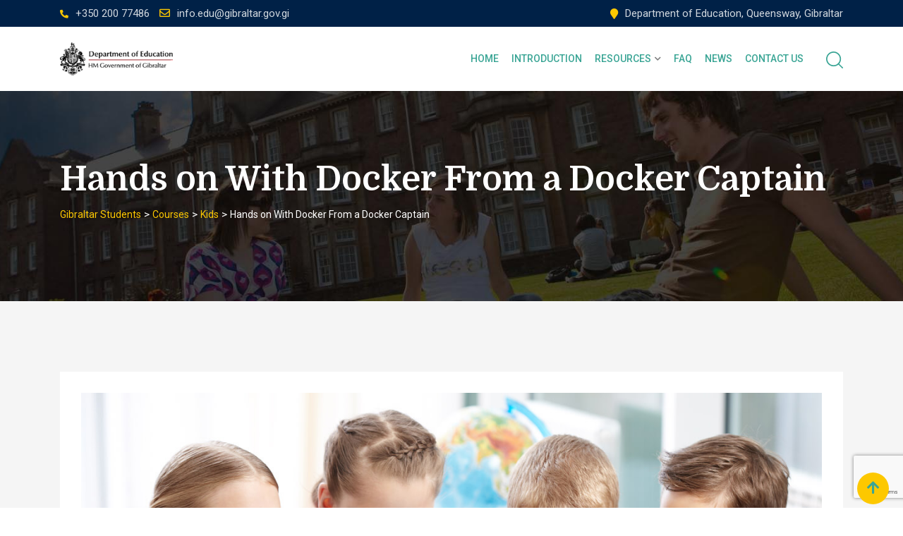

--- FILE ---
content_type: text/html; charset=UTF-8
request_url: https://gibraltarstudents.gi/courses/hands-on-with-docker-from-a-docker-captain/
body_size: 15998
content:
    <!doctype html>
<html lang="en-GB">
    <head>
        <meta charset="UTF-8">
        <meta name="viewport" content="width=device-width, initial-scale=1.0">
        <link rel="profile" href="https://gmpg.org/xfn/11"/>
		<title>Hands on With Docker From a Docker Captain &#8211; Gibraltar Students</title>
<meta name='robots' content='max-image-preview:large' />
<noscript><style>#preloader{display:none;}</style></noscript><link rel='dns-prefetch' href='//www.googletagmanager.com' />
<link rel='dns-prefetch' href='//fonts.googleapis.com' />
<link rel='preconnect' href='https://fonts.gstatic.com' crossorigin />
<link rel="alternate" type="application/rss+xml" title="Gibraltar Students &raquo; Feed" href="https://gibraltarstudents.gi/feed/" />
<link rel="alternate" title="oEmbed (JSON)" type="application/json+oembed" href="https://gibraltarstudents.gi/wp-json/oembed/1.0/embed?url=https%3A%2F%2Fgibraltarstudents.gi%2Fcourses%2Fhands-on-with-docker-from-a-docker-captain%2F" />
<link rel="alternate" title="oEmbed (XML)" type="text/xml+oembed" href="https://gibraltarstudents.gi/wp-json/oembed/1.0/embed?url=https%3A%2F%2Fgibraltarstudents.gi%2Fcourses%2Fhands-on-with-docker-from-a-docker-captain%2F&#038;format=xml" />
<style id='wp-img-auto-sizes-contain-inline-css' type='text/css'>
img:is([sizes=auto i],[sizes^="auto," i]){contain-intrinsic-size:3000px 1500px}
/*# sourceURL=wp-img-auto-sizes-contain-inline-css */
</style>
<link rel='stylesheet' id='layerslider-css' href='https://gibraltarstudents.gi/wp-content/plugins/LayerSlider/assets/static/layerslider/css/layerslider.css?ver=7.7.0' type='text/css' media='all' />
<link rel='stylesheet' id='ls-user-css' href='https://gibraltarstudents.gi/wp-content/uploads/layerslider.custom.css?ver=7.7.0' type='text/css' media='all' />
<style id='wp-emoji-styles-inline-css' type='text/css'>

	img.wp-smiley, img.emoji {
		display: inline !important;
		border: none !important;
		box-shadow: none !important;
		height: 1em !important;
		width: 1em !important;
		margin: 0 0.07em !important;
		vertical-align: -0.1em !important;
		background: none !important;
		padding: 0 !important;
	}
/*# sourceURL=wp-emoji-styles-inline-css */
</style>
<style id='wp-block-library-inline-css' type='text/css'>
:root{--wp-block-synced-color:#7a00df;--wp-block-synced-color--rgb:122,0,223;--wp-bound-block-color:var(--wp-block-synced-color);--wp-editor-canvas-background:#ddd;--wp-admin-theme-color:#007cba;--wp-admin-theme-color--rgb:0,124,186;--wp-admin-theme-color-darker-10:#006ba1;--wp-admin-theme-color-darker-10--rgb:0,107,160.5;--wp-admin-theme-color-darker-20:#005a87;--wp-admin-theme-color-darker-20--rgb:0,90,135;--wp-admin-border-width-focus:2px}@media (min-resolution:192dpi){:root{--wp-admin-border-width-focus:1.5px}}.wp-element-button{cursor:pointer}:root .has-very-light-gray-background-color{background-color:#eee}:root .has-very-dark-gray-background-color{background-color:#313131}:root .has-very-light-gray-color{color:#eee}:root .has-very-dark-gray-color{color:#313131}:root .has-vivid-green-cyan-to-vivid-cyan-blue-gradient-background{background:linear-gradient(135deg,#00d084,#0693e3)}:root .has-purple-crush-gradient-background{background:linear-gradient(135deg,#34e2e4,#4721fb 50%,#ab1dfe)}:root .has-hazy-dawn-gradient-background{background:linear-gradient(135deg,#faaca8,#dad0ec)}:root .has-subdued-olive-gradient-background{background:linear-gradient(135deg,#fafae1,#67a671)}:root .has-atomic-cream-gradient-background{background:linear-gradient(135deg,#fdd79a,#004a59)}:root .has-nightshade-gradient-background{background:linear-gradient(135deg,#330968,#31cdcf)}:root .has-midnight-gradient-background{background:linear-gradient(135deg,#020381,#2874fc)}:root{--wp--preset--font-size--normal:16px;--wp--preset--font-size--huge:42px}.has-regular-font-size{font-size:1em}.has-larger-font-size{font-size:2.625em}.has-normal-font-size{font-size:var(--wp--preset--font-size--normal)}.has-huge-font-size{font-size:var(--wp--preset--font-size--huge)}.has-text-align-center{text-align:center}.has-text-align-left{text-align:left}.has-text-align-right{text-align:right}.has-fit-text{white-space:nowrap!important}#end-resizable-editor-section{display:none}.aligncenter{clear:both}.items-justified-left{justify-content:flex-start}.items-justified-center{justify-content:center}.items-justified-right{justify-content:flex-end}.items-justified-space-between{justify-content:space-between}.screen-reader-text{border:0;clip-path:inset(50%);height:1px;margin:-1px;overflow:hidden;padding:0;position:absolute;width:1px;word-wrap:normal!important}.screen-reader-text:focus{background-color:#ddd;clip-path:none;color:#444;display:block;font-size:1em;height:auto;left:5px;line-height:normal;padding:15px 23px 14px;text-decoration:none;top:5px;width:auto;z-index:100000}html :where(.has-border-color){border-style:solid}html :where([style*=border-top-color]){border-top-style:solid}html :where([style*=border-right-color]){border-right-style:solid}html :where([style*=border-bottom-color]){border-bottom-style:solid}html :where([style*=border-left-color]){border-left-style:solid}html :where([style*=border-width]){border-style:solid}html :where([style*=border-top-width]){border-top-style:solid}html :where([style*=border-right-width]){border-right-style:solid}html :where([style*=border-bottom-width]){border-bottom-style:solid}html :where([style*=border-left-width]){border-left-style:solid}html :where(img[class*=wp-image-]){height:auto;max-width:100%}:where(figure){margin:0 0 1em}html :where(.is-position-sticky){--wp-admin--admin-bar--position-offset:var(--wp-admin--admin-bar--height,0px)}@media screen and (max-width:600px){html :where(.is-position-sticky){--wp-admin--admin-bar--position-offset:0px}}

/*# sourceURL=wp-block-library-inline-css */
</style><style id='global-styles-inline-css' type='text/css'>
:root{--wp--preset--aspect-ratio--square: 1;--wp--preset--aspect-ratio--4-3: 4/3;--wp--preset--aspect-ratio--3-4: 3/4;--wp--preset--aspect-ratio--3-2: 3/2;--wp--preset--aspect-ratio--2-3: 2/3;--wp--preset--aspect-ratio--16-9: 16/9;--wp--preset--aspect-ratio--9-16: 9/16;--wp--preset--color--black: #000000;--wp--preset--color--cyan-bluish-gray: #abb8c3;--wp--preset--color--white: #ffffff;--wp--preset--color--pale-pink: #f78da7;--wp--preset--color--vivid-red: #cf2e2e;--wp--preset--color--luminous-vivid-orange: #ff6900;--wp--preset--color--luminous-vivid-amber: #fcb900;--wp--preset--color--light-green-cyan: #7bdcb5;--wp--preset--color--vivid-green-cyan: #00d084;--wp--preset--color--pale-cyan-blue: #8ed1fc;--wp--preset--color--vivid-cyan-blue: #0693e3;--wp--preset--color--vivid-purple: #9b51e0;--wp--preset--gradient--vivid-cyan-blue-to-vivid-purple: linear-gradient(135deg,rgb(6,147,227) 0%,rgb(155,81,224) 100%);--wp--preset--gradient--light-green-cyan-to-vivid-green-cyan: linear-gradient(135deg,rgb(122,220,180) 0%,rgb(0,208,130) 100%);--wp--preset--gradient--luminous-vivid-amber-to-luminous-vivid-orange: linear-gradient(135deg,rgb(252,185,0) 0%,rgb(255,105,0) 100%);--wp--preset--gradient--luminous-vivid-orange-to-vivid-red: linear-gradient(135deg,rgb(255,105,0) 0%,rgb(207,46,46) 100%);--wp--preset--gradient--very-light-gray-to-cyan-bluish-gray: linear-gradient(135deg,rgb(238,238,238) 0%,rgb(169,184,195) 100%);--wp--preset--gradient--cool-to-warm-spectrum: linear-gradient(135deg,rgb(74,234,220) 0%,rgb(151,120,209) 20%,rgb(207,42,186) 40%,rgb(238,44,130) 60%,rgb(251,105,98) 80%,rgb(254,248,76) 100%);--wp--preset--gradient--blush-light-purple: linear-gradient(135deg,rgb(255,206,236) 0%,rgb(152,150,240) 100%);--wp--preset--gradient--blush-bordeaux: linear-gradient(135deg,rgb(254,205,165) 0%,rgb(254,45,45) 50%,rgb(107,0,62) 100%);--wp--preset--gradient--luminous-dusk: linear-gradient(135deg,rgb(255,203,112) 0%,rgb(199,81,192) 50%,rgb(65,88,208) 100%);--wp--preset--gradient--pale-ocean: linear-gradient(135deg,rgb(255,245,203) 0%,rgb(182,227,212) 50%,rgb(51,167,181) 100%);--wp--preset--gradient--electric-grass: linear-gradient(135deg,rgb(202,248,128) 0%,rgb(113,206,126) 100%);--wp--preset--gradient--midnight: linear-gradient(135deg,rgb(2,3,129) 0%,rgb(40,116,252) 100%);--wp--preset--font-size--small: 13px;--wp--preset--font-size--medium: 20px;--wp--preset--font-size--large: 36px;--wp--preset--font-size--x-large: 42px;--wp--preset--spacing--20: 0.44rem;--wp--preset--spacing--30: 0.67rem;--wp--preset--spacing--40: 1rem;--wp--preset--spacing--50: 1.5rem;--wp--preset--spacing--60: 2.25rem;--wp--preset--spacing--70: 3.38rem;--wp--preset--spacing--80: 5.06rem;--wp--preset--shadow--natural: 6px 6px 9px rgba(0, 0, 0, 0.2);--wp--preset--shadow--deep: 12px 12px 50px rgba(0, 0, 0, 0.4);--wp--preset--shadow--sharp: 6px 6px 0px rgba(0, 0, 0, 0.2);--wp--preset--shadow--outlined: 6px 6px 0px -3px rgb(255, 255, 255), 6px 6px rgb(0, 0, 0);--wp--preset--shadow--crisp: 6px 6px 0px rgb(0, 0, 0);}:where(.is-layout-flex){gap: 0.5em;}:where(.is-layout-grid){gap: 0.5em;}body .is-layout-flex{display: flex;}.is-layout-flex{flex-wrap: wrap;align-items: center;}.is-layout-flex > :is(*, div){margin: 0;}body .is-layout-grid{display: grid;}.is-layout-grid > :is(*, div){margin: 0;}:where(.wp-block-columns.is-layout-flex){gap: 2em;}:where(.wp-block-columns.is-layout-grid){gap: 2em;}:where(.wp-block-post-template.is-layout-flex){gap: 1.25em;}:where(.wp-block-post-template.is-layout-grid){gap: 1.25em;}.has-black-color{color: var(--wp--preset--color--black) !important;}.has-cyan-bluish-gray-color{color: var(--wp--preset--color--cyan-bluish-gray) !important;}.has-white-color{color: var(--wp--preset--color--white) !important;}.has-pale-pink-color{color: var(--wp--preset--color--pale-pink) !important;}.has-vivid-red-color{color: var(--wp--preset--color--vivid-red) !important;}.has-luminous-vivid-orange-color{color: var(--wp--preset--color--luminous-vivid-orange) !important;}.has-luminous-vivid-amber-color{color: var(--wp--preset--color--luminous-vivid-amber) !important;}.has-light-green-cyan-color{color: var(--wp--preset--color--light-green-cyan) !important;}.has-vivid-green-cyan-color{color: var(--wp--preset--color--vivid-green-cyan) !important;}.has-pale-cyan-blue-color{color: var(--wp--preset--color--pale-cyan-blue) !important;}.has-vivid-cyan-blue-color{color: var(--wp--preset--color--vivid-cyan-blue) !important;}.has-vivid-purple-color{color: var(--wp--preset--color--vivid-purple) !important;}.has-black-background-color{background-color: var(--wp--preset--color--black) !important;}.has-cyan-bluish-gray-background-color{background-color: var(--wp--preset--color--cyan-bluish-gray) !important;}.has-white-background-color{background-color: var(--wp--preset--color--white) !important;}.has-pale-pink-background-color{background-color: var(--wp--preset--color--pale-pink) !important;}.has-vivid-red-background-color{background-color: var(--wp--preset--color--vivid-red) !important;}.has-luminous-vivid-orange-background-color{background-color: var(--wp--preset--color--luminous-vivid-orange) !important;}.has-luminous-vivid-amber-background-color{background-color: var(--wp--preset--color--luminous-vivid-amber) !important;}.has-light-green-cyan-background-color{background-color: var(--wp--preset--color--light-green-cyan) !important;}.has-vivid-green-cyan-background-color{background-color: var(--wp--preset--color--vivid-green-cyan) !important;}.has-pale-cyan-blue-background-color{background-color: var(--wp--preset--color--pale-cyan-blue) !important;}.has-vivid-cyan-blue-background-color{background-color: var(--wp--preset--color--vivid-cyan-blue) !important;}.has-vivid-purple-background-color{background-color: var(--wp--preset--color--vivid-purple) !important;}.has-black-border-color{border-color: var(--wp--preset--color--black) !important;}.has-cyan-bluish-gray-border-color{border-color: var(--wp--preset--color--cyan-bluish-gray) !important;}.has-white-border-color{border-color: var(--wp--preset--color--white) !important;}.has-pale-pink-border-color{border-color: var(--wp--preset--color--pale-pink) !important;}.has-vivid-red-border-color{border-color: var(--wp--preset--color--vivid-red) !important;}.has-luminous-vivid-orange-border-color{border-color: var(--wp--preset--color--luminous-vivid-orange) !important;}.has-luminous-vivid-amber-border-color{border-color: var(--wp--preset--color--luminous-vivid-amber) !important;}.has-light-green-cyan-border-color{border-color: var(--wp--preset--color--light-green-cyan) !important;}.has-vivid-green-cyan-border-color{border-color: var(--wp--preset--color--vivid-green-cyan) !important;}.has-pale-cyan-blue-border-color{border-color: var(--wp--preset--color--pale-cyan-blue) !important;}.has-vivid-cyan-blue-border-color{border-color: var(--wp--preset--color--vivid-cyan-blue) !important;}.has-vivid-purple-border-color{border-color: var(--wp--preset--color--vivid-purple) !important;}.has-vivid-cyan-blue-to-vivid-purple-gradient-background{background: var(--wp--preset--gradient--vivid-cyan-blue-to-vivid-purple) !important;}.has-light-green-cyan-to-vivid-green-cyan-gradient-background{background: var(--wp--preset--gradient--light-green-cyan-to-vivid-green-cyan) !important;}.has-luminous-vivid-amber-to-luminous-vivid-orange-gradient-background{background: var(--wp--preset--gradient--luminous-vivid-amber-to-luminous-vivid-orange) !important;}.has-luminous-vivid-orange-to-vivid-red-gradient-background{background: var(--wp--preset--gradient--luminous-vivid-orange-to-vivid-red) !important;}.has-very-light-gray-to-cyan-bluish-gray-gradient-background{background: var(--wp--preset--gradient--very-light-gray-to-cyan-bluish-gray) !important;}.has-cool-to-warm-spectrum-gradient-background{background: var(--wp--preset--gradient--cool-to-warm-spectrum) !important;}.has-blush-light-purple-gradient-background{background: var(--wp--preset--gradient--blush-light-purple) !important;}.has-blush-bordeaux-gradient-background{background: var(--wp--preset--gradient--blush-bordeaux) !important;}.has-luminous-dusk-gradient-background{background: var(--wp--preset--gradient--luminous-dusk) !important;}.has-pale-ocean-gradient-background{background: var(--wp--preset--gradient--pale-ocean) !important;}.has-electric-grass-gradient-background{background: var(--wp--preset--gradient--electric-grass) !important;}.has-midnight-gradient-background{background: var(--wp--preset--gradient--midnight) !important;}.has-small-font-size{font-size: var(--wp--preset--font-size--small) !important;}.has-medium-font-size{font-size: var(--wp--preset--font-size--medium) !important;}.has-large-font-size{font-size: var(--wp--preset--font-size--large) !important;}.has-x-large-font-size{font-size: var(--wp--preset--font-size--x-large) !important;}
/*# sourceURL=global-styles-inline-css */
</style>

<style id='classic-theme-styles-inline-css' type='text/css'>
/*! This file is auto-generated */
.wp-block-button__link{color:#fff;background-color:#32373c;border-radius:9999px;box-shadow:none;text-decoration:none;padding:calc(.667em + 2px) calc(1.333em + 2px);font-size:1.125em}.wp-block-file__button{background:#32373c;color:#fff;text-decoration:none}
/*# sourceURL=/wp-includes/css/classic-themes.min.css */
</style>
<link rel='stylesheet' id='contact-form-7-css' href='https://gibraltarstudents.gi/wp-content/plugins/contact-form-7/includes/css/styles.css?ver=6.1.4' type='text/css' media='all' />
<link rel='stylesheet' id='wpsm_ac-font-awesome-front-css' href='https://gibraltarstudents.gi/wp-content/plugins/responsive-accordion-and-collapse/css/font-awesome/css/font-awesome.min.css?ver=6.9' type='text/css' media='all' />
<link rel='stylesheet' id='wpsm_ac_bootstrap-front-css' href='https://gibraltarstudents.gi/wp-content/plugins/responsive-accordion-and-collapse/css/bootstrap-front.css?ver=6.9' type='text/css' media='all' />
<link rel='stylesheet' id='rtrs-app-css' href='https://gibraltarstudents.gi/wp-content/plugins/review-schema/assets/css/app.min.css?ver=2.2.6' type='text/css' media='all' />
<link rel='stylesheet' id='eikra-gfonts-css' href='//fonts.googleapis.com/css?family=Roboto%3A400%2C400i%2C500%2C500i%2C700%2C700i%26subset%3Dlatin%2Clatin-ext&#038;ver=4.4.11' type='text/css' media='all' />
<link rel='stylesheet' id='bootstrap-css' href='https://gibraltarstudents.gi/wp-content/themes/eikra/assets/css/bootstrap.min.css?ver=4.4.11' type='text/css' media='all' />
<link rel='stylesheet' id='font-awesome-css' href='https://gibraltarstudents.gi/wp-content/themes/eikra/assets/css/font-awesome.min.css?ver=4.4.11' type='text/css' media='all' />
<link rel='stylesheet' id='eikra-default-css' href='https://gibraltarstudents.gi/wp-content/themes/eikra/assets/css/default.css?ver=4.4.11' type='text/css' media='all' />
<link rel='stylesheet' id='eikra-style-css' href='https://gibraltarstudents.gi/wp-content/themes/eikra/assets/css/style.css?ver=4.4.11' type='text/css' media='all' />
<style id='eikra-style-inline-css' type='text/css'>
    .entry-banner {
	        background: url(https://gibraltarstudents.gi/wp-content/themes/eikra/assets/img/banner.jpg) no-repeat scroll center center / cover;
	    }
    .content-area {
    padding-top: 100px;
    padding-bottom: 100px;
    }
	        .rt-course-box .rtin-thumbnail .rtin-price,
        .rt-course-box-2 .rtin-meta .rtin-price,
        .rt-course-box-3 .rtin-thumbnail .rtin-price {
        display: none;
        }
		
/*# sourceURL=eikra-style-inline-css */
</style>
<link rel='stylesheet' id='eikra-vc-css' href='https://gibraltarstudents.gi/wp-content/themes/eikra/assets/css/vc.css?ver=4.4.11' type='text/css' media='all' />
<link rel="preload" as="style" href="https://fonts.googleapis.com/css?family=Roboto:500,400%7CDomine:700&#038;display=swap&#038;ver=1754393611" /><link rel="stylesheet" href="https://fonts.googleapis.com/css?family=Roboto:500,400%7CDomine:700&#038;display=swap&#038;ver=1754393611" media="print" onload="this.media='all'"><noscript><link rel="stylesheet" href="https://fonts.googleapis.com/css?family=Roboto:500,400%7CDomine:700&#038;display=swap&#038;ver=1754393611" /></noscript><link rel='stylesheet' id='eikra-learnpress-css' href='https://gibraltarstudents.gi/wp-content/themes/eikra/assets/css/learnpress.css?ver=4.4.11' type='text/css' media='all' />
<style id='eikra-learnpress-inline-css' type='text/css'>
@media all and (max-width: 767px) {	html #wpadminbar {position: fixed;} }
/*# sourceURL=eikra-learnpress-inline-css */
</style>
<style id='eikra-dynamic-inline-css' type='text/css'>
 body, gtnbg_root, p { font-family: Roboto, sans-serif;; font-size: 15px; line-height: 26px; font-weight : 400; font-style: normal; } h1 { font-family: Domine; font-size: 40px; line-height: 44px; font-weight : 700; font-style: normal; } h2 { font-family: Domine, sans-serif;; font-size: 28px; line-height: 31px; font-weight : 700; font-style: normal; } h3 { font-family: Domine, sans-serif;; font-size: 20px; line-height: 26px; font-weight : 700; font-style: normal; } h4 { font-family: Roboto, sans-serif;; font-size: 16px; line-height: 18px; font-weight : 500; font-style: normal; } h5 { font-family: Roboto, sans-serif;; font-size: 14px; line-height: 16px; font-weight : 500; font-style: normal; } h6 { font-family: Roboto, sans-serif;; font-size: 12px; line-height: 14px; font-weight : 500; font-style: normal; } a,a:link,a:visited { color: #3aa595; } a:hover, a:focus, a:active { color: #fdc800; } .wp-block-quote::before { background-color: #3aa595; } .wp-block-pullquote {   border-color: #3aa595; } :root{ --rt-primary-color: #3aa595; --rt-secondary-color: #fdc800; --rt-primary-rgb: 58, 165, 149; --rt-secondary-rgb: 253, 200, 0; } .primary-color { color: #3aa595; } .secondery-color { color: #fdc800; } .primary-bgcolor { background-color: #3aa595; } .secondery-bgcolor { background-color: #fdc800; } #tophead { background-color: #002147; } #tophead, #tophead a, #tophead .tophead-social li a, #tophead .tophead-social li a:hover { color: #d0d6dd; } #tophead .tophead-contact i[class^="fa"], #tophead .tophead-address i[class^="fa"] { color: #fdc800; } .trheader #tophead, .trheader #tophead a, .trheader #tophead .tophead-social li a, .trheader #tophead .tophead-social li a:hover { color: #d0d6dd; } .topbar-style-4 #tophead a.topbar-btn { background-color: #fdc800; border-color: #fdc800; color: #3aa595; } .topbar-style-5 #tophead .widget ul li i { color: #fdc800; }  .site-header .main-navigation ul li a { font-family: Roboto, sans-serif; font-size : 15px; font-weight : 500; line-height : 24px; color: #3aa595; text-transform : uppercase; font-style: normal; } .site-header .main-navigation ul.menu > li > a:hover, .site-header .main-navigation ul.menu > li.current-menu-item > a, .site-header .main-navigation ul.menu > li.current > a { color: #fdc800; } .site-header .main-navigation ul li a.active { color: #fdc800 !important; } .trheader #masthead .main-navigation ul.menu > li > a, .trheader #masthead .main-navigation ul.menu > li > a:hover, .trheader #masthead .main-navigation ul.menu > li.current-menu-item > a, .trheader #masthead .main-navigation ul.menu > li.current > a, .trheader #masthead .search-box .search-button i, .trheader #masthead .header-icon-seperator, .trheader #masthead .header-icon-area .cart-icon-area > a, .trheader #masthead .additional-menu-area a.side-menu-trigger { color: #ffffff; } .site-header .main-navigation ul li ul li { background-color: #3aa595; } .site-header .main-navigation ul li ul li:hover { background-color: #008784; } .site-header .main-navigation ul li ul li a { font-family: Roboto, sans-serif; font-size : 14px; font-weight : 400; line-height : 21px; color: #ffffff; text-transform : uppercase; font-style: normal; } .site-header .main-navigation ul li ul li:hover > a { color: #FDC800; } #sticky-header-wrapper .site-header { border-color: #3aa595} .site-header .main-navigation ul li.mega-menu > ul.sub-menu { background-color: #3aa595} .site-header .main-navigation ul li.mega-menu ul.sub-menu li a { color: #ffffff} .site-header .main-navigation ul li.mega-menu ul.sub-menu li a:hover { background-color: #008784; color: #FDC800; } .mean-container a.meanmenu-reveal, .mean-container .mean-nav ul li a.mean-expand { color: #fdc800; } .mean-container a.meanmenu-reveal span { background-color: #fdc800; } .mean-container .mean-bar { border-color: #fdc800; } .mean-container .mean-nav ul li a { font-family: Roboto, sans-serif; font-size : 14px; font-weight : 400; line-height : 21px; color: #3aa595; text-transform : uppercase; font-style: normal; } .mean-container .mean-nav ul li a:hover, .mean-container .mean-nav > ul > li.current-menu-item > a { color: #fdc800; } body .mean-container .mean-nav ul li.mean-append-area .rtin-append-inner a.header-menu-btn { background-color: #fdc800; border-color: #fdc800; color: #3aa595; } .header-icon-area .cart-icon-area .cart-icon-num { background-color: #fdc800; } .mean-container .mean-bar .cart-icon-num { background-color: #fdc800; } .site-header .search-box .search-text { border-color: #fdc800; } .header-style-3 .header-social li a:hover, .header-style-3.trheader .header-social li a:hover { color: #fdc800; } .header-style-3.trheader .header-contact li a, .header-style-3.trheader .header-social li a { color: #ffffff; } .header-style-4 .header-social li a:hover { color: #fdc800; } .header-style-4.trheader .header-contact li a, .header-style-4.trheader .header-social li a { color: #ffffff; } .header-style-5 .header-menu-btn { background-color: #3aa595; } .trheader.header-style-5 .header-menu-btn { color: #ffffff; } .header-style-6 .site-header, .header-style-6 #sticky-header-wrapper .site-header { background-color: #3aa595; } .header-style-6 .site-header a.header-menu-btn { background-color: #fdc800; border-color: #fdc800; color: #3aa595; } .header-style-6 .site-header .main-navigation ul.menu > li > a { color: #ffffff; } .header-style-7 .header-social a:hover { color: #3aa595; } .header-style-7 a.header-menu-btn { background-color: #fdc800; } .header-style-7.trheader .header-social li a:hover { color: #fdc800; } .entry-banner .entry-banner-content h1 { color: #ffffff; } .breadcrumb-area .entry-breadcrumb span a, .breadcrumb-area .entry-breadcrumb span a span { color: #fdc800; } .breadcrumb-area .entry-breadcrumb span a:hover, .breadcrumb-area .entry-breadcrumb span a:hover span { color: #ffffff; } .breadcrumb-area .entry-breadcrumb { color: #ffffff; } .breadcrumb-area .entry-breadcrumb > span { color: #ffffff; } #preloader { background-color: #3aa595; } .scrollToTop { background-color: #fdc800; } .footer-top-area { background-color: #002147; } .footer-top-area .widget > h3 { color: #ffffff; } .mc4wp-form-fields input[type="email"], .footer-top-area, .footer-top-area .widget { color: #f5f5f5; } .widget.widget_rdtheme_info ul li a, .footer-top-area a:link, .footer-top-area a:visited, .footer-top-area widget_nav_menu ul.menu li:before { color: #f5f5f5; } .footer-top-area .widget a:hover, .footer-top-area .widget a:active { color: #fdc800; } .footer-top-area .search-form input.search-submit { color: #3aa595; } .footer-top-area .widget_nav_menu ul.menu li:before { color: #fdc800; } .footer-bottom-area { background-color: #001a39; color: #ffffff; } .search-form input.search-submit { background-color: #3aa595; border-color: #3aa595; } .search-form input.search-submit a:hover { color: #3aa595; } .widget ul li a:hover { color: #fdc800; } .sidebar-widget-area .widget > h3 { color: #3aa595; } .sidebar-widget-area .widget > h3:after { background-color: #fdc800; } .sidebar-widget-area .widget_tag_cloud a { color: #3aa595; } .sidebar-widget-area .widget_tag_cloud a:hover { background-color: #3aa595; } .widget.widget_rdtheme_about ul li a:hover { background-color: #fdc800; border-color: #fdc800; color: #3aa595; } .widget.widget_rdtheme_info ul li i { color: #fdc800; } .pagination-area ul li a, .learn-press-pagination ul li a { background-color: #3aa595 !important; } .pagination-area ul li.active a, .pagination-area ul li a:hover, .pagination-area ul li span.current, .pagination-area ul li .current, .learn-press-pagination ul li.active a, .learn-press-pagination ul li a:hover, .learn-press-pagination ul li span.current, .learn-press-pagination ul li .current { background-color: #fdc800 !important; } .error-page-area { background-color: #FDC800; } .error-page-area .error-page h3 { color: #000000; } .error-page-area .error-page p { color: #634e00; } body .rdtheme-button-1, body .rdtheme-button-1:link { color: #3aa595; } body .rdtheme-button-1:hover { background-color: #3aa595; } body a.rdtheme-button-2, body .rdtheme-button-2 { background-color: #3aa595; } body a.rdtheme-button-2:hover, body .rdtheme-button-2:hover { color: #3aa595; background-color: #fdc800; } body a.rdtheme-button-3, body .rdtheme-button-3 { background-color: #3aa595; } body a.rdtheme-button-3:hover, body .rdtheme-button-4:hover { color: #3aa595; background-color: #fdc800; } .comments-area h3.comment-title { color: #3aa595; } .comments-area h3.comment-title:after { background-color: #fdc800; } .comments-area .main-comments .comment-meta .comment-author-name, .comments-area .main-comments .comment-meta .comment-author-name a { color: #3aa595; } .comments-area .main-comments .reply-area a { background-color: #3aa595; } .comments-area .main-comments .reply-area a:hover { background-color: #fdc800; } #respond .comment-reply-title { color: #3aa595; } #respond .comment-reply-title:after { background-color: #fdc800; } #respond form .btn-send { background-color: #3aa595; } #respond form .btn-send:hover { background-color: #fdc800; } .entry-header h2.entry-title a, .entry-header .entry-meta ul li a:hover, .entry-footer .tags a:hover, .event-single .event-meta li, .event-single ul li span i, .event-single .event-info h3, .event-single .event-social h3 { color: #3aa595; } button, input[type="button"], input[type="reset"], input[type="submit"], .entry-header .entry-thumbnail-area .post-date li:nth-child(odd), .event-single .event-thumbnail-area #event-countdown .event-countdown-each:nth-child(odd), .event-single .event-social ul li a, .instructor-single .rtin-content ul.rtin-social li a:hover { background-color: #3aa595; } .entry-header h2.entry-title a:hover, .entry-header h2.entry-title a:hover, .entry-header .entry-meta ul li i, .event-single .event-meta li i { color: #fdc800; } .bar1::after, .bar2::after, .hvr-bounce-to-right:before, .hvr-bounce-to-bottom:before, .entry-header .entry-thumbnail-area .post-date li:nth-child(even), .event-single .event-thumbnail-area #event-countdown .event-countdown-each:nth-child(even), .event-single .event-social ul li a:hover { background-color: #fdc800; } .ls-bar-timer { background-color: #fdc800; border-bottom-color: #fdc800; } .instructor-single .rtin-content ul.rtin-social li a:hover { border-color: #3aa595; } .list-style-1 li { color: #3aa595; } .list-style-1 li::before { color: #fdc800; } .woocommerce .widget_price_filter .ui-slider .ui-slider-range, .woocommerce .widget_price_filter .ui-slider .ui-slider-handle, .rt-woo-nav .owl-custom-nav-title::after, .rt-woo-nav .owl-custom-nav .owl-prev:hover, .rt-woo-nav .owl-custom-nav .owl-next:hover, .woocommerce ul.products li.product .onsale, .woocommerce span.onsale, .woocommerce a.added_to_cart, .woocommerce div.product form.cart .button, .woocommerce #respond input#submit, .woocommerce a.button, .woocommerce button.button, .woocommerce input.button, p.demo_store, .woocommerce #respond input#submit.disabled:hover, .woocommerce #respond input#submit:disabled:hover, .woocommerce #respond input#submit[disabled]:disabled:hover, .woocommerce a.button.disabled:hover, .woocommerce a.button:disabled:hover, .woocommerce a.button[disabled]:disabled:hover, .woocommerce button.button.disabled:hover, .woocommerce button.button:disabled:hover, .woocommerce button.button[disabled]:disabled:hover, .woocommerce input.button.disabled:hover, .woocommerce input.button:disabled:hover, .woocommerce input.button[disabled]:disabled:hover, .woocommerce #respond input#submit.alt, .woocommerce a.button.alt, .woocommerce button.button.alt, .woocommerce input.button.alt { background-color: #3aa595; } .product-grid-view .view-mode ul li.grid-view-nav a, .product-list-view .view-mode ul li.list-view-nav a, .woocommerce ul.products li.product h3 a:hover, .woocommerce ul.products li.product .price, .woocommerce div.product p.price, .woocommerce div.product span.price, .woocommerce div.product .product-meta a:hover, .woocommerce div.product .woocommerce-tabs ul.tabs li.active a, .woocommerce a.woocommerce-review-link:hover, .woocommerce-message::before, .woocommerce-info::before { color: #3aa595; } .woocommerce-message, .woocommerce-info { border-color: #3aa595; } .woocommerce .product-thumb-area .overlay { background-color: rgba(58, 165, 149, 0.8); } .woocommerce .product-thumb-area .product-info ul li a { border-color: #fdc800; } .woocommerce .product-thumb-area .product-info ul li a:hover { color: #3aa595; background-color: #fdc800; } .contact-us-form .wpcf7-submit:hover { background-color: #fdc800; } .contact-form-2 h3, .contact-form-2 input[type="submit"]:hover { background-color: #fdc800; } .rt-vc-pagination .pagination-area ul li a, .rt-vc-pagination .pagination-area ul li span {   background-color: #3aa595; } .rt-vc-pagination .pagination-area ul li.active a, .rt-vc-pagination .pagination-area ul li a:hover, .rt-vc-pagination .pagination-area ul li .current {   background-color: #fdc800; } body .entry-content .rdtheme-button-5, body .rdtheme-button-5 {   border-color: #fdc800; } body .entry-content .rdtheme-button-5:hover, body .rdtheme-button-5:hover{   background-color: #fdc800;   color: #3aa595; } body .entry-content .rdtheme-button-6, body .rdtheme-button-6 { background-color: #3aa595; } body .entry-content .rdtheme-button-6:hover, body .rdtheme-button-6:hover {   background-color: #fdc800;   color: #3aa595; } body .rdtheme-button-7, body a.rdtheme-button-7 {   background-color: #3aa595; } body .rdtheme-button-7:hover, body a.rdtheme-button-7:hover {   color: #3aa595;   background-color: #fdc800; } .entry-content .isotop-btn a:hover, .entry-content .isotop-btn .current {   border-color: #3aa595 !important;   background-color: #3aa595 !important; } .rt-owl-nav-1 .section-title .owl-custom-nav-title {   color: #3aa595; } .rt-owl-nav-1 .section-title .owl-custom-nav .owl-prev, .rt-owl-nav-1 .section-title .owl-custom-nav .owl-next {   background-color: #fdc800; } .rt-owl-nav-1 .section-title .owl-custom-nav .owl-prev:hover, .rt-owl-nav-1 .section-title .owl-custom-nav .owl-next:hover {   background-color: #3aa595; } .rt-vc-title-left {   color: #3aa595; } .rt-vc-title h2 {   color: #3aa595; } .rt-info-box .media-heading, .rt-info-box .media-heading a, .rt-info-box.layout2 i, .rt-info-box.layout3 i, .rt-info-box.layout4:hover .rtin-icon i { color: #3aa595; } .rt-info-box .media-heading a:hover, .rt-info-box.layout2:hover i, .rt-info-box.layout5 .rtin-icon i, .rt-info-box.layout5:hover .media-heading, .rt-info-box.layout6:hover .media-heading a { color: #fdc800; } .rt-info-box.layout4::before, .rt-info-box.layout4:hover { background-color: #3aa595; } .rt-info-box.layout5 { background-color: rgba( 58, 165, 149, 0.8 ); } .rt-info-box.layout3:hover i, .rt-info-box.layout4 .rtin-icon i {   background-color: #fdc800; } .rt-vc-infobox-6 .rtin-item .rtin-left .rtin-icon i {   color: #fdc800; } .rt-vc-imagetext-2 .rtin-img:before {   background-color: rgba(58, 165, 149, 0.6); } .rt-vc-imagetext-2 .rtin-img a {   border-color: #fdc800; } .rt-vc-imagetext-2 .rtin-title a:hover {   color: #3aa595; } .rt-vc-text-title .rtin-title { color: #3aa595; } .rt-vc-text-title.style2 .rtin-title::after { background-color: #fdc800; } .rt-vc-text-title.style3 .rtin-btn a {   background-color: #fdc800; } .rt-vc-text-title.style4 .rtin-btn a {   border-color: #fdc800; } .rt-vc-text-title.style4 .rtin-btn a:hover {   background-color: #fdc800; } .rt-vc-text-button .rtin-btn a {   background-color: #fdc800; } .rt-vc-cta .rtin-right {   background-color: #3aa595; } .rt-vc-cta .rtin-right .rtin-btn {   background-color: #fdc800;   border-color: #fdc800;   color: #3aa595; } .rt-vc-cta.style2 .rtin-right {   background-color: #fdc800; } .rt-vc-cta.style2 .rtin-right .rtin-btn {   background-color: #3aa595;   border-color: #3aa595; } .rt-vc-cta.style2 .rtin-right .rtin-btn:hover {   color: #3aa595; } .rt-vc-posts .rtin-item .media-list .rtin-content-area h3 a {   color: #3aa595; } .rt-vc-posts .rtin-item .media-list .rtin-content-area h3 a:hover {   color: #fdc800; } .rt-vc-posts .rtin-item .media-list .rtin-content-area .rtin-date {   color: #fdc800; } .rt-vc-posts-2 {   background-color: #3aa595; } .rt-vc-posts-2 .rtin-item .rtin-date {   color: #fdc800; } .rt-vc-posts-2 .rtin-btn:hover {   color: #fdc800; } .rt-vc-posts-2 .rtin-btn i {   color: #fdc800; } .rt-vc-posts-2 .rtin-item .rtin-title a:hover {   color: #fdc800; } .rt-vc-research-1 .rtin-item .rtin-title::after, .rt-vc-research-2 .rtin-item .rtin-title::after, .rt-vc-research-3 .rtin-item .rtin-holder .rtin-title a:hover {   background-color: #fdc800; } .rt-vc-research-1 .rtin-item .rtin-title a, .rt-vc-research-2 .rtin-item .rtin-title a, .rt-vc-research-3 .rtin-item .rtin-holder .rtin-title a:hover, .rt-vc-research-3 .rtin-item .rtin-holder .rtin-title a:hover i {   color: #3aa595; } .rt-vc-research-1 .rtin-item .rtin-title a:hover, .rt-vc-research-2 .rtin-item .rtin-title a:hover, .rt-vc-research-3 .rtin-item .rtin-holder .rtin-title a i {   color: #fdc800; } .rt-vc-research-3 .rtin-item .rtin-holder .rtin-title a {   background-color: #3aa595; } .rt-vc-event .rtin-item .rtin-calender-holder .rtin-calender {   background-color:#fdc800; } .rt-vc-event .rtin-item .rtin-calender-holder .rtin-calender:before, .rt-vc-event .rtin-item .rtin-calender-holder .rtin-calender:after, .rt-vc-event .rtin-item .rtin-calender-holder .rtin-calender h3, .rt-vc-event .rtin-item .rtin-calender-holder .rtin-calender h3 p, .rt-vc-event .rtin-item .rtin-calender-holder .rtin-calender h3 span, .rt-vc-event .rtin-item .rtin-right h3 a, .rt-vc-event .rtin-item .rtin-right ul li, .rt-vc-event .rtin-btn a:hover {   color: #3aa595; } .rt-vc-event .rtin-item .rtin-right h3 a:hover {   color: #fdc800; } .rt-vc-event-box .rtin-item .rtin-meta i {   color: #fdc800; } .rt-vc-event-box .rtin-item .rtin-btn a {   background-color: #fdc800;   border-color: #fdc800; } .rt-vc-counter .rtin-left .rtin-counter {   border-bottom-color: #fdc800; } .rt-vc-counter .rtin-right .rtin-title {   color: #3aa595; } .rt-vc-testimonial .rt-item .rt-item-content-holder .rt-item-title {   color: #3aa595; } .rt-vc-testimonial .owl-theme .owl-dots .owl-dot.active span {   background-color: #3aa595; } .rt-vc-testimonial-2 .rtin-item .rtin-item-designation {   color:#fdc800; } .rt-vc-testimonial-2 .owl-theme .owl-dots .owl-dot:hover span, .rt-vc-testimonial-2 .owl-theme .owl-dots .owl-dot.active span {   background-color: #fdc800;   border-color: #fdc800; } .rt-vc-testimonial-3 .rtin-item .rtin-content-area .rtin-title {   color: #3aa595; } .rt-countdown .rt-date .rt-countdown-section-2 {   border-color: #fdc800; } .rt-event-countdown .rt-content h2, .rt-event-countdown .rt-content h3, .rt-event-countdown .rt-date .rt-countdown-section .rt-countdown-text .rtin-count, .rt-event-countdown .rt-date .rt-countdown-section .rt-countdown-text .rtin-text { color: #3aa595; } .rt-event-countdown .rt-date .rt-countdown-section .countdown-colon, .rt-event-countdown.rt-dark .rt-date .rt-countdown-section .rt-countdown-text .rtin-count { color: #fdc800; } .rt-price-table-box1 span {   color: #3aa595; } .rt-price-table-box1 .rtin-price {   background-color: #3aa595; } .rt-price-table-box1 .rtin-btn {   background-color: #fdc800;   border-color: #fdc800;   color: #3aa595; } .rt-price-table-box1:hover {   background-color: #3aa595; } .rt-price-table-box1:hover .rtin-price {   background-color: #fdc800; } .rt-pricing-box2 .rtin-title, .rt-pricing-box2 ul li {   color: #3aa595; } .rt-pricing-box2 .rtin-price {   color: #fdc800; } .rt-price-table-box3 .rtin-title, .rt-price-table-box3 .rtin-price {   color: #3aa595; } .rt-price-table-box3 .rtin-btn {   background-color: #fdc800; } .rt-price-table-box3.rtin-featured, .rt-price-table-box3:hover {   background-color: #3aa595; } .rt-gallery-1 .rt-gallery-wrapper .rt-gallery-box:before {   background-color: rgba( 253, 200, 0, 0.8 ); } .rt-gallery-1 .rt-gallery-wrapper .rt-gallery-box .rt-gallery-content a {   background-color: #3aa595; } .rt-vc-video .rtin-item .rtin-btn {   color: #fdc800; } .rt-vc-video .rtin-item .rtin-btn:hover {   border-color: #fdc800; } .rt-vc-video.rt-light .rtin-item .rtin-title {   color: #3aa595; } .rt-vc-video.rt-light .rtin-item .rtin-btn {   color: #3aa595;   border-color: #fdc800; } .rt-vc-contact-1 ul.rtin-item > li > i {   color: #3aa595; } .rt-vc-contact-1 ul.rtin-item > li .contact-social li a {   color: #3aa595;   border-color: #3aa595; } .rt-vc-contact-1 ul.rtin-item > li .contact-social li a:hover {   background-color: #3aa595; } .rt-vc-contact-2 ul.rtin-item > li {   color: #3aa595; } .rt-vc-contact-2 ul.rtin-item > li > i {   color: #fdc800; } .rt-vc-contact-2 ul.rtin-item > li.rtin-social-wrap .rtin-social li a {   background-color: #fdc800; } .rt-vc-contact-2 ul.rtin-item > li.rtin-social-wrap .rtin-social li a:hover {   background-color: #3aa595; } .rt-vc-instructor-1 .rtin-item .rtin-content .rtin-title a {   color: #3aa595; } .rt-vc-instructor-1 .rtin-item .rtin-content .rtin-title a:hover {   color: #fdc800; } .rt-vc-instructor-1 .rtin-item .rtin-content .rtin-social li a {   background-color: #fdc800; } .rt-vc-instructor-1 .rtin-item .rtin-content .rtin-social li a:hover {   background-color: #3aa595; } .rt-vc-instructor-2 .rtin-item .rtin-content .rtin-title a, .rt-vc-instructor-2 .rtin-item .rtin-content .rtin-social li a {   color: #fdc800; } .rt-vc-instructor-2 .rtin-item .rtin-content .rtin-social li a:hover {   border-color: #fdc800;   background-color: #fdc800; } .rt-vc-instructor-2 .rtin-item:before {   background: linear-gradient(to bottom, rgba(125, 185, 232, 0) 55%, #3aa595); } .rt-vc-instructor-2 .rtin-item:hover:after {   background-color: rgba( 58, 165, 149 , 0.7 ); } .rt-vc-instructor-3 .rtin-item .rtin-meta span {   color: #fdc800; } .rt-vc-instructor-3 .rtin-btn a {   color: #3aa595;   border-color: #3aa595; } .rt-vc-instructor-3 .rtin-btn a:hover {   background-color: #3aa595; } .rt-vc-instructor-4 .rtin-item .rtin-content:after {   background-color: #fdc800; } .rt-vc-instructor-5 .rtin-item {   background-color: #fdc800; } .rt-vc-instructor-5 .rtin-item .rtin-content .rtin-social li a:hover {   background-color: #3aa595; } .rt-vc-course-search .form-group .input-group .input-group-addon.rtin-submit-btn-wrap .rtin-submit-btn {   background-color: #fdc800; } .rt-vc-course-slider.style-4.rt-owl-nav-1 .section-title .owl-custom-nav .owl-prev:hover, .rt-vc-course-slider.style-4.rt-owl-nav-1 .section-title .owl-custom-nav .owl-next:hover {   background-color: #fdc800; } .rt-vc-course-featured .rtin-sec-title {   color: #3aa595; } .rt-vc-course-featured .rt-course-box .rtin-thumbnail::before {   background-color: rgba( 253, 200, 0 , 0.8 ); } .rt-vc-course-featured .rt-course-box .rtin-thumbnail a {   background-color: #3aa595;   border-color: #3aa595; } .rt-vc-course-isotope.style-2 .isotop-btn a {   border-color: #3aa595; } .rt-vc-course-isotope.style-2 .rtin-btn a {   color: #3aa595;   border-color: #3aa595; } .rt-vc-course-isotope.style-2 .rtin-btn a:hover {   background-color: #3aa595; } .wpb_gallery .wpb_flexslider .flex-direction-nav a {   background-color: #fdc800; } .wpb-js-composer .vc_tta.vc_tta-o-no-fill .vc_tta-panels .vc_tta-panel-body {  background-color: #3aa595 !important; } .wpb-js-composer .vc_tta-style-classic .vc_tta-panel .vc_tta-panel-title > a, .wpb-js-composer .vc_tta-style-classic .vc_tta-panel.vc_active .vc_tta-panel-title > a {  color: #3aa595 !important; } .wpb-js-composer .vc_tta-style-classic .vc_tta-controls-icon:after, .wpb-js-composer .vc_tta-style-classic .vc_tta-controls-icon:before {  border-color: #3aa595 !important; } .wpb-js-composer .vc_tta-container .vc_tta-panel span.faq-box-count {   background-color: #fdc800;   color: #3aa595; }
/*# sourceURL=eikra-dynamic-inline-css */
</style>
<script type="text/javascript" src="https://gibraltarstudents.gi/wp-includes/js/jquery/jquery.min.js?ver=3.7.1" id="jquery-core-js"></script>
<script type="text/javascript" src="https://gibraltarstudents.gi/wp-includes/js/jquery/jquery-migrate.min.js?ver=3.4.1" id="jquery-migrate-js"></script>

<!-- Google tag (gtag.js) snippet added by Site Kit -->
<!-- Google Analytics snippet added by Site Kit -->
<script type="text/javascript" src="https://www.googletagmanager.com/gtag/js?id=GT-PZSJ68G" id="google_gtagjs-js" async></script>
<script type="text/javascript" id="google_gtagjs-js-after">
/* <![CDATA[ */
window.dataLayer = window.dataLayer || [];function gtag(){dataLayer.push(arguments);}
gtag("set","linker",{"domains":["gibraltarstudents.gi"]});
gtag("js", new Date());
gtag("set", "developer_id.dZTNiMT", true);
gtag("config", "GT-PZSJ68G");
//# sourceURL=google_gtagjs-js-after
/* ]]> */
</script>
<meta name="generator" content="Powered by LayerSlider 7.7.0 - Build Heros, Sliders, and Popups. Create Animations and Beautiful, Rich Web Content as Easy as Never Before on WordPress." />
<!-- LayerSlider updates and docs at: https://layerslider.com -->
<link rel="https://api.w.org/" href="https://gibraltarstudents.gi/wp-json/" /><link rel="EditURI" type="application/rsd+xml" title="RSD" href="https://gibraltarstudents.gi/xmlrpc.php?rsd" />
<meta name="generator" content="WordPress 6.9" />
<link rel="canonical" href="https://gibraltarstudents.gi/courses/hands-on-with-docker-from-a-docker-captain/" />
<link rel='shortlink' href='https://gibraltarstudents.gi/?p=540' />
<meta name="generator" content="Redux 4.5.10" /><meta name="generator" content="Site Kit by Google 1.170.0" />
<!-- This Google structured data (Rich Snippet) auto generated by RadiusTheme Review Schema plugin version 2.2.6 -->

<meta name="generator" content="Powered by WPBakery Page Builder - drag and drop page builder for WordPress."/>
<link rel="icon" href="https://gibraltarstudents.gi/wp-content/uploads/2023/04/cropped-Favicon-32x32.png" sizes="32x32" />
<link rel="icon" href="https://gibraltarstudents.gi/wp-content/uploads/2023/04/cropped-Favicon-192x192.png" sizes="192x192" />
<link rel="apple-touch-icon" href="https://gibraltarstudents.gi/wp-content/uploads/2023/04/cropped-Favicon-180x180.png" />
<meta name="msapplication-TileImage" content="https://gibraltarstudents.gi/wp-content/uploads/2023/04/cropped-Favicon-270x270.png" />
		<style type="text/css" id="wp-custom-css">
			.login-btn {
	display: none;
}

.top-menu-category {
	display: none;
}

.footer-style-2 .footer-bottom-area .footer-copyright-text a {
  color: #cccccc;
}

.rt-vc-research-3 .rtin-item .rtin-content {
  display: none;
}		</style>
		<noscript><style> .wpb_animate_when_almost_visible { opacity: 1; }</style></noscript>    <link rel='stylesheet' id='redux-custom-fonts-css' href='//gibraltarstudents.gi/wp-content/uploads/redux/custom-fonts/fonts.css?ver=1692016583' type='text/css' media='all' />
<link rel='stylesheet' id='owl-carousel-css' href='https://gibraltarstudents.gi/wp-content/themes/eikra/assets/css/owl.carousel.min.css?ver=4.4.11' type='text/css' media='all' />
<link rel='stylesheet' id='owl-theme-default-css' href='https://gibraltarstudents.gi/wp-content/themes/eikra/assets/css/owl.theme.default.min.css?ver=4.4.11' type='text/css' media='all' />
</head>
<body class="wp-singular lp_course-template-default single single-lp_course postid-540 wp-embed-responsive wp-theme-eikra Eikra-version-4.4.11 header-style-1 footer-style-1 has-topbar topbar-style-1 no-sidebar rt-course-grid-view product-grid-view wpb-js-composer js-comp-ver-6.10.0 vc_responsive">

<div id="page" class="site">
    <a class="skip-link screen-reader-text" href="#content">Skip to content</a>

    <header id="masthead" class="site-header">
		<div id="tophead">
	<div class="container">
		<div class="row">
			<div class="col-sm-12">
				<div class="tophead-contact">
					<ul>
													<li>
								<i class="fas fa-phone-alt" aria-hidden="true"></i><a href="tel:+350 200 77486">+350 200 77486</a>
							</li>
																			<li>
								<i class="far fa-envelope" aria-hidden="true"></i><a href="mailto:info.edu@gibraltar.gov.gi">info.edu@gibraltar.gov.gi</a>
							</li>
											</ul>
				</div>
				<div class="tophead-right tophead-address">
											<i class="fas fa-map-marker" aria-hidden="true"></i><span>Department of Education, Queensway, Gibraltar</span>
									</div>
				<div class="clear"></div>
			</div>
		</div>
	</div>
</div><div class="container masthead-container">
	<div class="row align-items-center">
		<div class="col-sm-2 col-xs-12">
			<div class="site-branding">
                                <a class="dark-logo" href="https://gibraltarstudents.gi/">
                    <img src="https://gibraltarstudents.gi/wp-content/uploads/2023/04/Logoweb200.png" alt="Gibraltar Students">
                </a>
                <a class="light-logo" href="https://gibraltarstudents.gi/">
                    <img src="https://gibraltarstudents.gi/wp-content/uploads/2023/04/Logoweb200.png" alt="Gibraltar Students">
                </a>
						</div>
		</div>
		<div class="col-sm-10 col-xs-12">
			<div class="header-icon-area">
	<div class="search-box-area">
	<div class="search-box">
		<form role="search" method="get" action="https://gibraltarstudents.gi/">
			<a href="#" class="search-close">
                <i class="fas fa-times"></i>
            </a>
			<input type="text" name="s" class="search-text" placeholder="Search Here..." required>
			<a href="#" class="search-button">
                <svg width="24" height="24" viewBox="0 0 24 24" fill="none" xmlns="http://www.w3.org/2000/svg">
                    <path d="M10.5831 0.0288696C4.74765 0.0288696 0 4.76354 0 10.5831C0 16.4027 4.7477 21.1374 10.5831 21.1374C16.4186 21.1374 21.1663 16.4027 21.1663 10.5831C21.1663 4.76354 16.4186 0.0288696 10.5831 0.0288696ZM10.5831 19.4024C5.70418 19.4024 1.73494 15.4459 1.73494 10.5831C1.73494 5.72002 5.70418 1.76376 10.5831 1.76376C15.4621 1.76376 19.4313 5.72002 19.4313 10.5831C19.4314 15.4459 15.4621 19.4024 10.5831 19.4024Z" fill="#676767"/>
                    <path d="M23.7444 22.4886L18.048 16.8211C17.7083 16.4834 17.1591 16.4848 16.8211 16.8243C16.4834 17.1641 16.4848 17.7131 16.8243 18.0512L22.5207 23.7187C22.6902 23.887 22.9111 23.9711 23.1326 23.9711C23.3555 23.9711 23.5782 23.8858 23.7476 23.7155C24.0854 23.3757 24.0839 22.8266 23.7444 22.4886Z" fill="#676767"/>
                </svg>
            </a>
		</form>
	</div>
</div>	<div class="clear"></div>								
</div>			<div id="site-navigation" class="main-navigation">
				<nav class="menu-menu-gerry-container"><ul id="menu-menu-gerry" class="menu"><li id="menu-item-2106" class="menu-item menu-item-type-post_type menu-item-object-page menu-item-home menu-item-2106"><a href="https://gibraltarstudents.gi/">HOME</a></li>
<li id="menu-item-2143" class="menu-item menu-item-type-post_type menu-item-object-page menu-item-2143"><a href="https://gibraltarstudents.gi/introduction/">INTRODUCTION</a></li>
<li id="menu-item-2109" class="menu-item menu-item-type-post_type menu-item-object-page menu-item-has-children menu-item-2109"><a href="https://gibraltarstudents.gi/resources/">RESOURCES</a>
<ul class="sub-menu">
	<li id="menu-item-2397" class="menu-item menu-item-type-post_type menu-item-object-page menu-item-has-children menu-item-2397"><a href="https://gibraltarstudents.gi/resources/financial-awareness/">Financial Awareness</a>
	<ul class="sub-menu">
		<li id="menu-item-2358" class="menu-item menu-item-type-post_type menu-item-object-page menu-item-2358"><a href="https://gibraltarstudents.gi/resources/financial-awareness/budgeting/">Budgeting</a></li>
		<li id="menu-item-2360" class="menu-item menu-item-type-post_type menu-item-object-page menu-item-2360"><a href="https://gibraltarstudents.gi/resources/financial-awareness/savings/">Savings</a></li>
		<li id="menu-item-2359" class="menu-item menu-item-type-post_type menu-item-object-page menu-item-2359"><a href="https://gibraltarstudents.gi/resources/financial-awareness/overdrafts/">Overdrafts</a></li>
		<li id="menu-item-2351" class="menu-item menu-item-type-post_type menu-item-object-page menu-item-2351"><a href="https://gibraltarstudents.gi/resources/financial-awareness/money-saving-tips-for-university/">Money-saving tips for university</a></li>
		<li id="menu-item-2756" class="menu-item menu-item-type-post_type menu-item-object-page menu-item-2756"><a href="https://gibraltarstudents.gi/resources/financial-awareness/useful-info/">Useful Info</a></li>
	</ul>
</li>
	<li id="menu-item-2401" class="menu-item menu-item-type-post_type menu-item-object-page menu-item-has-children menu-item-2401"><a href="https://gibraltarstudents.gi/resources/medical/">Medical</a>
	<ul class="sub-menu">
		<li id="menu-item-2222" class="menu-item menu-item-type-post_type menu-item-object-page menu-item-2222"><a href="https://gibraltarstudents.gi/resources/medical/sexual-health/">Sexual Health</a></li>
		<li id="menu-item-2455" class="menu-item menu-item-type-post_type menu-item-object-page menu-item-2455"><a href="https://gibraltarstudents.gi/resources/medical/vaping/">Vaping</a></li>
		<li id="menu-item-2805" class="menu-item menu-item-type-post_type menu-item-object-page menu-item-2805"><a href="https://gibraltarstudents.gi/resources/medical/hpv-vaccine/">HPV Vaccine</a></li>
		<li id="menu-item-2811" class="menu-item menu-item-type-post_type menu-item-object-page menu-item-2811"><a href="https://gibraltarstudents.gi/resources/medical/hepatitisb/">Hepatitis B</a></li>
	</ul>
</li>
	<li id="menu-item-2404" class="menu-item menu-item-type-post_type menu-item-object-page menu-item-has-children menu-item-2404"><a href="https://gibraltarstudents.gi/resources/wellbeing/">Wellbeing</a>
	<ul class="sub-menu">
		<li id="menu-item-2454" class="menu-item menu-item-type-post_type menu-item-object-page menu-item-2454"><a href="https://gibraltarstudents.gi/resources/wellbeing/anxiety-worries/">Anxiety &#038; Worries</a></li>
		<li id="menu-item-2707" class="menu-item menu-item-type-post_type menu-item-object-page menu-item-2707"><a href="https://gibraltarstudents.gi/resources/wellbeing/carelink/">CareLink</a></li>
		<li id="menu-item-2706" class="menu-item menu-item-type-post_type menu-item-object-page menu-item-2706"><a href="https://gibraltarstudents.gi/resources/wellbeing/almamater/">Alma Mater</a></li>
	</ul>
</li>
	<li id="menu-item-2407" class="menu-item menu-item-type-post_type menu-item-object-page menu-item-has-children menu-item-2407"><a href="https://gibraltarstudents.gi/resources/general-tips/">General Tips</a>
	<ul class="sub-menu">
		<li id="menu-item-2225" class="menu-item menu-item-type-post_type menu-item-object-page menu-item-2225"><a href="https://gibraltarstudents.gi/resources/general-tips/what-next/">What next?</a></li>
		<li id="menu-item-2228" class="menu-item menu-item-type-post_type menu-item-object-page menu-item-2228"><a href="https://gibraltarstudents.gi/resources/general-tips/preparing-for-a-job-interview/">Preparing for a job interview</a></li>
		<li id="menu-item-2565" class="menu-item menu-item-type-post_type menu-item-object-page menu-item-2565"><a href="https://gibraltarstudents.gi/resources/general-tips/gibraltar-recipes/">Gibraltar Recipes</a></li>
	</ul>
</li>
	<li id="menu-item-2438" class="menu-item menu-item-type-post_type menu-item-object-page menu-item-has-children menu-item-2438"><a href="https://gibraltarstudents.gi/resources/university-of-gibraltar/">University of Gibraltar</a>
	<ul class="sub-menu">
		<li id="menu-item-2475" class="menu-item menu-item-type-post_type menu-item-object-page menu-item-2475"><a href="https://gibraltarstudents.gi/resources/university-of-gibraltar/unigib-courses/">University of Gibraltar Courses</a></li>
	</ul>
</li>
	<li id="menu-item-2425" class="menu-item menu-item-type-post_type menu-item-object-page menu-item-2425"><a href="https://gibraltarstudents.gi/resources/charities/">Charities</a></li>
	<li id="menu-item-2130" class="menu-item menu-item-type-custom menu-item-object-custom menu-item-2130"><a href="https://www.ucas.com/">UCAS</a></li>
</ul>
</li>
<li id="menu-item-2517" class="menu-item menu-item-type-post_type menu-item-object-page menu-item-2517"><a href="https://gibraltarstudents.gi/faq/">FAQ</a></li>
<li id="menu-item-2107" class="menu-item menu-item-type-post_type menu-item-object-page current_page_parent menu-item-2107"><a href="https://gibraltarstudents.gi/news/">NEWS</a></li>
<li id="menu-item-2108" class="menu-item menu-item-type-post_type menu-item-object-page menu-item-2108"><a href="https://gibraltarstudents.gi/contact-1/">CONTACT US</a></li>
</ul></nav>			</div>
		</div>
	</div>
</div>    </header>

	<div id="mobile-menu-sticky-placeholder"></div>
<div class="rt-header-menu mean-container mobile-offscreen-menu header-icon-round" id="meanmenu">
    <div class="mean-bar">
        <div class="mobile-logo">
            <div class="site-branding">
                <a class="dark-logo" href="https://gibraltarstudents.gi/"><img src="https://gibraltarstudents.gi/wp-content/uploads/2023/04/Logoweb200.png"
                                                                                           alt="Gibraltar Students"></a>
            </div>
        </div>

        <div class="header-icon-area">
            <ul class="header-btn">
				                    <li>
						<div class="search-box-area">
	<div class="search-box">
		<form role="search" method="get" action="https://gibraltarstudents.gi/">
			<a href="#" class="search-close">
                <i class="fas fa-times"></i>
            </a>
			<input type="text" name="s" class="search-text" placeholder="Search Here..." required>
			<a href="#" class="search-button">
                <svg width="24" height="24" viewBox="0 0 24 24" fill="none" xmlns="http://www.w3.org/2000/svg">
                    <path d="M10.5831 0.0288696C4.74765 0.0288696 0 4.76354 0 10.5831C0 16.4027 4.7477 21.1374 10.5831 21.1374C16.4186 21.1374 21.1663 16.4027 21.1663 10.5831C21.1663 4.76354 16.4186 0.0288696 10.5831 0.0288696ZM10.5831 19.4024C5.70418 19.4024 1.73494 15.4459 1.73494 10.5831C1.73494 5.72002 5.70418 1.76376 10.5831 1.76376C15.4621 1.76376 19.4313 5.72002 19.4313 10.5831C19.4314 15.4459 15.4621 19.4024 10.5831 19.4024Z" fill="#676767"/>
                    <path d="M23.7444 22.4886L18.048 16.8211C17.7083 16.4834 17.1591 16.4848 16.8211 16.8243C16.4834 17.1641 16.4848 17.7131 16.8243 18.0512L22.5207 23.7187C22.6902 23.887 22.9111 23.9711 23.1326 23.9711C23.3555 23.9711 23.5782 23.8858 23.7476 23.7155C24.0854 23.3757 24.0839 22.8266 23.7444 22.4886Z" fill="#676767"/>
                </svg>
            </a>
		</form>
	</div>
</div>                    </li>
				
				
                <li class="offcanvar_bar button" style="order: 99">
                    <span class="sidebarBtn ">
                    <span class="fa fa-bars">
                    </span>
                </span>
                </li>
            </ul>
        </div>

    </div>

    <div class="rt-slide-nav">
        <div class="offscreen-navigation">
			<nav class="menu-menu-gerry-container"><ul id="menu-menu-gerry-1" class="menu"><li class="menu-item menu-item-type-post_type menu-item-object-page menu-item-home menu-item-2106"><a href="https://gibraltarstudents.gi/">HOME</a></li>
<li class="menu-item menu-item-type-post_type menu-item-object-page menu-item-2143"><a href="https://gibraltarstudents.gi/introduction/">INTRODUCTION</a></li>
<li class="menu-item menu-item-type-post_type menu-item-object-page menu-item-has-children menu-item-2109"><a href="https://gibraltarstudents.gi/resources/">RESOURCES</a>
<ul class="sub-menu">
	<li class="menu-item menu-item-type-post_type menu-item-object-page menu-item-has-children menu-item-2397"><a href="https://gibraltarstudents.gi/resources/financial-awareness/">Financial Awareness</a>
	<ul class="sub-menu">
		<li class="menu-item menu-item-type-post_type menu-item-object-page menu-item-2358"><a href="https://gibraltarstudents.gi/resources/financial-awareness/budgeting/">Budgeting</a></li>
		<li class="menu-item menu-item-type-post_type menu-item-object-page menu-item-2360"><a href="https://gibraltarstudents.gi/resources/financial-awareness/savings/">Savings</a></li>
		<li class="menu-item menu-item-type-post_type menu-item-object-page menu-item-2359"><a href="https://gibraltarstudents.gi/resources/financial-awareness/overdrafts/">Overdrafts</a></li>
		<li class="menu-item menu-item-type-post_type menu-item-object-page menu-item-2351"><a href="https://gibraltarstudents.gi/resources/financial-awareness/money-saving-tips-for-university/">Money-saving tips for university</a></li>
		<li class="menu-item menu-item-type-post_type menu-item-object-page menu-item-2756"><a href="https://gibraltarstudents.gi/resources/financial-awareness/useful-info/">Useful Info</a></li>
	</ul>
</li>
	<li class="menu-item menu-item-type-post_type menu-item-object-page menu-item-has-children menu-item-2401"><a href="https://gibraltarstudents.gi/resources/medical/">Medical</a>
	<ul class="sub-menu">
		<li class="menu-item menu-item-type-post_type menu-item-object-page menu-item-2222"><a href="https://gibraltarstudents.gi/resources/medical/sexual-health/">Sexual Health</a></li>
		<li class="menu-item menu-item-type-post_type menu-item-object-page menu-item-2455"><a href="https://gibraltarstudents.gi/resources/medical/vaping/">Vaping</a></li>
		<li class="menu-item menu-item-type-post_type menu-item-object-page menu-item-2805"><a href="https://gibraltarstudents.gi/resources/medical/hpv-vaccine/">HPV Vaccine</a></li>
		<li class="menu-item menu-item-type-post_type menu-item-object-page menu-item-2811"><a href="https://gibraltarstudents.gi/resources/medical/hepatitisb/">Hepatitis B</a></li>
	</ul>
</li>
	<li class="menu-item menu-item-type-post_type menu-item-object-page menu-item-has-children menu-item-2404"><a href="https://gibraltarstudents.gi/resources/wellbeing/">Wellbeing</a>
	<ul class="sub-menu">
		<li class="menu-item menu-item-type-post_type menu-item-object-page menu-item-2454"><a href="https://gibraltarstudents.gi/resources/wellbeing/anxiety-worries/">Anxiety &#038; Worries</a></li>
		<li class="menu-item menu-item-type-post_type menu-item-object-page menu-item-2707"><a href="https://gibraltarstudents.gi/resources/wellbeing/carelink/">CareLink</a></li>
		<li class="menu-item menu-item-type-post_type menu-item-object-page menu-item-2706"><a href="https://gibraltarstudents.gi/resources/wellbeing/almamater/">Alma Mater</a></li>
	</ul>
</li>
	<li class="menu-item menu-item-type-post_type menu-item-object-page menu-item-has-children menu-item-2407"><a href="https://gibraltarstudents.gi/resources/general-tips/">General Tips</a>
	<ul class="sub-menu">
		<li class="menu-item menu-item-type-post_type menu-item-object-page menu-item-2225"><a href="https://gibraltarstudents.gi/resources/general-tips/what-next/">What next?</a></li>
		<li class="menu-item menu-item-type-post_type menu-item-object-page menu-item-2228"><a href="https://gibraltarstudents.gi/resources/general-tips/preparing-for-a-job-interview/">Preparing for a job interview</a></li>
		<li class="menu-item menu-item-type-post_type menu-item-object-page menu-item-2565"><a href="https://gibraltarstudents.gi/resources/general-tips/gibraltar-recipes/">Gibraltar Recipes</a></li>
	</ul>
</li>
	<li class="menu-item menu-item-type-post_type menu-item-object-page menu-item-has-children menu-item-2438"><a href="https://gibraltarstudents.gi/resources/university-of-gibraltar/">University of Gibraltar</a>
	<ul class="sub-menu">
		<li class="menu-item menu-item-type-post_type menu-item-object-page menu-item-2475"><a href="https://gibraltarstudents.gi/resources/university-of-gibraltar/unigib-courses/">University of Gibraltar Courses</a></li>
	</ul>
</li>
	<li class="menu-item menu-item-type-post_type menu-item-object-page menu-item-2425"><a href="https://gibraltarstudents.gi/resources/charities/">Charities</a></li>
	<li class="menu-item menu-item-type-custom menu-item-object-custom menu-item-2130"><a href="https://www.ucas.com/">UCAS</a></li>
</ul>
</li>
<li class="menu-item menu-item-type-post_type menu-item-object-page menu-item-2517"><a href="https://gibraltarstudents.gi/faq/">FAQ</a></li>
<li class="menu-item menu-item-type-post_type menu-item-object-page current_page_parent menu-item-2107"><a href="https://gibraltarstudents.gi/news/">NEWS</a></li>
<li class="menu-item menu-item-type-post_type menu-item-object-page menu-item-2108"><a href="https://gibraltarstudents.gi/contact-1/">CONTACT US</a></li>
</ul></nav>        </div>
    </div>
</div>

    <div id="content" class="site-content">
	<div class="entry-banner">
		<div class="container">
			<div class="entry-banner-content">
				<h1 class="entry-title">Hands on With Docker From a Docker Captain</h1>
									<div class="breadcrumb-area"><div class="entry-breadcrumb"><span property="itemListElement" typeof="ListItem"><a property="item" typeof="WebPage" title="Go to Gibraltar Students." href="https://gibraltarstudents.gi" class="home" ><span property="name">Gibraltar Students</span></a><meta property="position" content="1"></span> &gt; <span property="itemListElement" typeof="ListItem"><a property="item" typeof="WebPage" title="Go to Courses." href="https://gibraltarstudents.gi/courses/" class="archive post-lp_course-archive" ><span property="name">Courses</span></a><meta property="position" content="2"></span> &gt; <span property="itemListElement" typeof="ListItem"><a property="item" typeof="WebPage" title="Go to the Kids Course Category archives." href="https://gibraltarstudents.gi/course_category/kids/" class="taxonomy course_category" ><span property="name">Kids</span></a><meta property="position" content="3"></span> &gt; <span property="itemListElement" typeof="ListItem"><span property="name" class="post post-lp_course current-item">Hands on With Docker From a Docker Captain</span><meta property="url" content="https://gibraltarstudents.gi/courses/hands-on-with-docker-from-a-docker-captain/"><meta property="position" content="4"></span></div></div>							</div>
		</div>
	</div>
<div id="primary" class="content-area">
	<div class="container">
		<div class="row">
						<div class="col-sm-12 col-12">
				<main id="main" class="site-main">
											
<div id="post-540" class="post-540 lp_course type-lp_course status-publish has-post-thumbnail hentry course_category-kids course_category-programming course_category-web-development course_tag-android course_tag-javascript">
	<div class="entry-header">
					<div class="entry-thumbnail-area">
				<img width="1200" height="600" src="https://gibraltarstudents.gi/wp-content/uploads/2017/10/kids_3.jpg" class="attachment-rdtheme-size1 size-rdtheme-size1 wp-post-image" alt="" decoding="async" fetchpriority="high" srcset="https://gibraltarstudents.gi/wp-content/uploads/2017/10/kids_3.jpg 1200w, https://gibraltarstudents.gi/wp-content/uploads/2017/10/kids_3-300x150.jpg 300w, https://gibraltarstudents.gi/wp-content/uploads/2017/10/kids_3-768x384.jpg 768w, https://gibraltarstudents.gi/wp-content/uploads/2017/10/kids_3-1024x512.jpg 1024w, https://gibraltarstudents.gi/wp-content/uploads/2017/10/kids_3-600x300.jpg 600w" sizes="(max-width: 1200px) 100vw, 1200px" />			</div>
			</div>
	<div class="course-terms">
					<div class="course-term"><span>Categories:</span><a href="https://gibraltarstudents.gi/course_category/kids/" rel="tag">Kids</a>, <a href="https://gibraltarstudents.gi/course_category/programming/" rel="tag">Programming</a>, <a href="https://gibraltarstudents.gi/course_category/web-development/" rel="tag">Web Development</a></div>
							<div class="course-term"><span>Tags:</span><a href="https://gibraltarstudents.gi/course_tag/android/" rel="tag">Android</a>, <a href="https://gibraltarstudents.gi/course_tag/javascript/" rel="tag">JavaScript</a></div>
				
	</div>
	<div class="course-sep"></div>
	<div class="entry-content">
		<p>Lorem Ipsum is simply dummy text of the printing and typesetting industry. Lorem Ipsum has been the industry’s standard dummy text ever since the 1500s, when an unknown printer took a galley of type and scrambled it to make a type specimen book. It has survived not only five centuries, but also the leap into electronic typesetting, remaining essentially unchanged.Lorem Ipsum is simply dummy text of the printing and typesetting industry. Lorem Ipsum has been the industry’s standard dummy text ever since the 1500s, when an unknown printer took a galley of type and scrambled it to make a type specimen book. It has survived not only five centuries, but also the leap into electronic typesetting, remaining essentially unchanged.Lorem Ipsum is simply dummy text of the printing and typesetting industry. Lorem Ipsum has been the industry’s standard dummy text ever since the 1500s, when an unknown printer took a galley of type and scrambled it to make a type specimen book. It has survived not only five centuries, but also the leap into electronic typesetting, remaining essentially unchanged.</p>
			</div>
</div>
	<div class="owl-wrap rt-related-courses">
		<div class="section-title">
			<h2 class="owl-custom-nav-title">Related Courses</h2>
			<div class="owl-custom-nav owl-nav">
				<div class="owl-prev"><i class="fas fa-angle-left"></i></div><div class="owl-next"><i class="fas fa-angle-right"></i></div>
			</div>
			<div class="clear"></div>
		</div>
		<div class="owl-theme owl-carousel rt-owl-carousel" data-carousel-options="{&quot;nav&quot;:false,&quot;dots&quot;:false,&quot;autoplay&quot;:true,&quot;autoplayTimeout&quot;:&quot;5000&quot;,&quot;autoplaySpeed&quot;:&quot;200&quot;,&quot;autoplayHoverPause&quot;:true,&quot;loop&quot;:true,&quot;margin&quot;:20,&quot;responsive&quot;:{&quot;0&quot;:{&quot;items&quot;:1},&quot;480&quot;:{&quot;items&quot;:2},&quot;768&quot;:{&quot;items&quot;:3},&quot;992&quot;:{&quot;items&quot;:3},&quot;1200&quot;:{&quot;items&quot;:4}}}">
							<div class="rt-course-box post-200 lp_course type-lp_course status-publish has-post-thumbnail hentry course_category-programming course_category-technology course_tag-android course_tag-javascript">
	<div class="rtin-thumbnail hvr-bounce-to-right">
		<img width="410" height="260" src="https://gibraltarstudents.gi/wp-content/uploads/2017/09/4-410x260.jpg" class="attachment-rdtheme-size2 size-rdtheme-size2 wp-post-image" alt="" decoding="async" />		<a href="https://gibraltarstudents.gi/courses/learn-php-programming-from-scratch/" title="Learn PHP Programming From Scratch"><i class="fas fa-link" aria-hidden="true"></i></a>
	</div>
	<div class="rtin-content-wrap">
		<div class="rtin-content">
			<h3 class="rtin-title"><a href="https://gibraltarstudents.gi/courses/learn-php-programming-from-scratch/" title="Learn PHP Programming From Scratch">Learn PHP Programming From Scratch</a></h3>
							<div class="rtin-description">Lorem Ipsum is simply dummy text of the printing and typesetting industry. Lorem Ipsum has been the industry’s standard dummy text ever since the 1500s, when an unknown printer took a galley of type and scrambled it to make a type specimen book. It has survived not only five centuries,&hellip;</div>
					</div>
	</div>
	<div class="clear"></div>
</div>							<div class="rt-course-box post-715 lp_course type-lp_course status-publish has-post-thumbnail hentry course_category-technology course_category-web-development course_tag-android course_tag-javascript">
	<div class="rtin-thumbnail hvr-bounce-to-right">
		<img width="410" height="260" src="https://gibraltarstudents.gi/wp-content/uploads/2017/09/6-410x260.jpg" class="attachment-rdtheme-size2 size-rdtheme-size2 wp-post-image" alt="" decoding="async" />		<a href="https://gibraltarstudents.gi/courses/learning-python-for-data-analysis-and-visualization/" title="Learning Python for Data Analysis and Visualization"><i class="fas fa-link" aria-hidden="true"></i></a>
	</div>
	<div class="rtin-content-wrap">
		<div class="rtin-content">
			<h3 class="rtin-title"><a href="https://gibraltarstudents.gi/courses/learning-python-for-data-analysis-and-visualization/" title="Learning Python for Data Analysis and Visualization">Learning Python for Data Analysis and Visualization</a></h3>
							<div class="rtin-description">Lorem Ipsum is simply dummy text of the printing and typesetting industry. Lorem Ipsum has been the industry’s standard dummy text ever since the 1500s, when an unknown printer took a galley of type and scrambled it to make a type specimen book. It has survived not only five centuries,&hellip;</div>
					</div>
	</div>
	<div class="clear"></div>
</div>							<div class="rt-course-box post-690 lp_course type-lp_course status-publish has-post-thumbnail hentry course_category-programming course_category-web-development course_tag-android course_tag-javascript">
	<div class="rtin-thumbnail hvr-bounce-to-right">
		<img width="410" height="260" src="https://gibraltarstudents.gi/wp-content/uploads/2017/09/15-410x260.jpg" class="attachment-rdtheme-size2 size-rdtheme-size2 wp-post-image" alt="" decoding="async" loading="lazy" />		<a href="https://gibraltarstudents.gi/courses/build-a-full-web-chat-app-from-scratch/" title="Build A Full Web Chat App From Scratch"><i class="fas fa-link" aria-hidden="true"></i></a>
	</div>
	<div class="rtin-content-wrap">
		<div class="rtin-content">
			<h3 class="rtin-title"><a href="https://gibraltarstudents.gi/courses/build-a-full-web-chat-app-from-scratch/" title="Build A Full Web Chat App From Scratch">Build A Full Web Chat App From Scratch</a></h3>
							<div class="rtin-description">Lorem Ipsum is simply dummy text of the printing and typesetting industry. Lorem Ipsum has been the industry’s standard dummy text ever since the 1500s, when an unknown printer took a galley of type and scrambled it to make a type specimen book. It has survived not only five centuries,&hellip;</div>
					</div>
	</div>
	<div class="clear"></div>
</div>							<div class="rt-course-box post-665 lp_course type-lp_course status-publish has-post-thumbnail hentry course_category-programming course_category-technology course_tag-android course_tag-javascript">
	<div class="rtin-thumbnail hvr-bounce-to-right">
		<img width="410" height="260" src="https://gibraltarstudents.gi/wp-content/uploads/2017/09/13-410x260.jpg" class="attachment-rdtheme-size2 size-rdtheme-size2 wp-post-image" alt="" decoding="async" loading="lazy" />		<a href="https://gibraltarstudents.gi/courses/master-microservices-with-spring-boot-and-spring-cloud/" title="Master Microservices with Spring Boot and Cloud"><i class="fas fa-link" aria-hidden="true"></i></a>
	</div>
	<div class="rtin-content-wrap">
		<div class="rtin-content">
			<h3 class="rtin-title"><a href="https://gibraltarstudents.gi/courses/master-microservices-with-spring-boot-and-spring-cloud/" title="Master Microservices with Spring Boot and Cloud">Master Microservices with Spring Boot and Cloud</a></h3>
							<div class="rtin-description">Lorem Ipsum is simply dummy text of the printing and typesetting industry. Lorem Ipsum has been the industry’s standard dummy text ever since the 1500s, when an unknown printer took a galley of type and scrambled it to make a type specimen book. It has survived not only five centuries,&hellip;</div>
					</div>
	</div>
	<div class="clear"></div>
</div>							<div class="rt-course-box post-640 lp_course type-lp_course status-publish has-post-thumbnail hentry course_category-programming course_category-web-development course_tag-android course_tag-javascript">
	<div class="rtin-thumbnail hvr-bounce-to-right">
		<img width="410" height="260" src="https://gibraltarstudents.gi/wp-content/uploads/2017/09/12-410x260.jpg" class="attachment-rdtheme-size2 size-rdtheme-size2 wp-post-image" alt="" decoding="async" loading="lazy" />		<a href="https://gibraltarstudents.gi/courses/the-complete-javascript-course-beginner-to-advanced/" title="The Complete JavaScript Course for Beginner"><i class="fas fa-link" aria-hidden="true"></i></a>
	</div>
	<div class="rtin-content-wrap">
		<div class="rtin-content">
			<h3 class="rtin-title"><a href="https://gibraltarstudents.gi/courses/the-complete-javascript-course-beginner-to-advanced/" title="The Complete JavaScript Course for Beginner">The Complete JavaScript Course for Beginner</a></h3>
							<div class="rtin-description">Lorem Ipsum is simply dummy text of the printing and typesetting industry. Lorem Ipsum has been the industry’s standard dummy text ever since the 1500s, when an unknown printer took a galley of type and scrambled it to make a type specimen book. It has survived not only five centuries,&hellip;</div>
					</div>
	</div>
	<div class="clear"></div>
</div>					</div>
	</div>
									</main>					
			</div>
					</div>
	</div>
</div>
</div><!-- #content -->
<footer class="site-footer-wrap">
		        <div class="footer-bottom-area">
            <div class="container">
                <div class="row">
                    <div class="col-sm-12 col-xs-12 text-center">&copy; 2025 | Copyright Department of Education, Gibraltar. Produced by <a rel="nofollow" target="_blank" href="https://niche-creative.com">Niche Creative Solutions, Gibraltar</a></div>
					                </div>
            </div>
        </div>
	</footer></div><!-- #page -->
<a href="#" class="scrollToTop"><i class="fas fa-arrow-up"></i></a><script type="speculationrules">
{"prefetch":[{"source":"document","where":{"and":[{"href_matches":"/*"},{"not":{"href_matches":["/wp-*.php","/wp-admin/*","/wp-content/uploads/*","/wp-content/*","/wp-content/plugins/*","/wp-content/themes/eikra/*","/*\\?(.+)"]}},{"not":{"selector_matches":"a[rel~=\"nofollow\"]"}},{"not":{"selector_matches":".no-prefetch, .no-prefetch a"}}]},"eagerness":"conservative"}]}
</script>
<script type="text/javascript" src="https://gibraltarstudents.gi/wp-includes/js/dist/hooks.min.js?ver=dd5603f07f9220ed27f1" id="wp-hooks-js"></script>
<script type="text/javascript" src="https://gibraltarstudents.gi/wp-includes/js/dist/i18n.min.js?ver=c26c3dc7bed366793375" id="wp-i18n-js"></script>
<script type="text/javascript" id="wp-i18n-js-after">
/* <![CDATA[ */
wp.i18n.setLocaleData( { 'text direction\u0004ltr': [ 'ltr' ] } );
//# sourceURL=wp-i18n-js-after
/* ]]> */
</script>
<script type="text/javascript" src="https://gibraltarstudents.gi/wp-content/plugins/contact-form-7/includes/swv/js/index.js?ver=6.1.4" id="swv-js"></script>
<script type="text/javascript" id="contact-form-7-js-translations">
/* <![CDATA[ */
( function( domain, translations ) {
	var localeData = translations.locale_data[ domain ] || translations.locale_data.messages;
	localeData[""].domain = domain;
	wp.i18n.setLocaleData( localeData, domain );
} )( "contact-form-7", {"translation-revision-date":"2024-05-21 11:58:24+0000","generator":"GlotPress\/4.0.1","domain":"messages","locale_data":{"messages":{"":{"domain":"messages","plural-forms":"nplurals=2; plural=n != 1;","lang":"en_GB"},"Error:":["Error:"]}},"comment":{"reference":"includes\/js\/index.js"}} );
//# sourceURL=contact-form-7-js-translations
/* ]]> */
</script>
<script type="text/javascript" id="contact-form-7-js-before">
/* <![CDATA[ */
var wpcf7 = {
    "api": {
        "root": "https:\/\/gibraltarstudents.gi\/wp-json\/",
        "namespace": "contact-form-7\/v1"
    }
};
//# sourceURL=contact-form-7-js-before
/* ]]> */
</script>
<script type="text/javascript" src="https://gibraltarstudents.gi/wp-content/plugins/contact-form-7/includes/js/index.js?ver=6.1.4" id="contact-form-7-js"></script>
<script type="text/javascript" src="https://gibraltarstudents.gi/wp-content/plugins/responsive-accordion-and-collapse/js/accordion-custom.js?ver=6.9" id="call_ac-custom-js-front-js"></script>
<script type="text/javascript" src="https://gibraltarstudents.gi/wp-content/plugins/responsive-accordion-and-collapse/js/accordion.js?ver=6.9" id="call_ac-js-front-js"></script>
<script type="text/javascript" id="rtrs-app-js-extra">
/* <![CDATA[ */
var rtrs = {"pro":"1","recaptcha":"","recaptcha_sitekey":"","highlight":"Highlight?","remove_highlight":"Remove Highlight?","loading":"Loading...","edit":"Edit","upload_img":"Upload Image","upload_video":"Upload Video","sure_txt":"Are you sure to delete?","pro_label":"[PRO]","pro_cons_limit":"3","pros_alt_txt":"3 pros field are allowed","cons_alt_txt":"3 cons field are allowed","write_txt":"Write here!","nonce":"9d01773f8a","ajaxurl":"https://gibraltarstudents.gi/wp-admin/admin-ajax.php","post_id":"540","current_page":"1"};
//# sourceURL=rtrs-app-js-extra
/* ]]> */
</script>
<script type="text/javascript" src="https://gibraltarstudents.gi/wp-content/plugins/review-schema/assets/js/app.min.js?ver=2.2.6" id="rtrs-app-js"></script>
<script type="text/javascript" src="https://gibraltarstudents.gi/wp-content/themes/eikra/assets/js/bootstrap.min.js?ver=4.4.11" id="bootstrap-js"></script>
<script type="text/javascript" src="https://gibraltarstudents.gi/wp-content/themes/eikra/assets/js/jquery.nav.min.js?ver=4.4.11" id="jquery-nav-js"></script>
<script type="text/javascript" src="https://gibraltarstudents.gi/wp-content/themes/eikra/assets/js/js.cookie.min.js?ver=4.4.11" id="js-cookie-js"></script>
<script type="text/javascript" id="eikra-main-js-extra">
/* <![CDATA[ */
var EikraObj = {"ajaxurl":"https://gibraltarstudents.gi/wp-admin/admin-ajax.php","hasAdminBar":"0","headerStyle":"1","stickyMenu":"1","primaryColor":"#3aa595","seconderyColor":"#fdc800","day":"Day","hour":"Hour","minute":"Minute","second":"Second","extraOffset":"70","extraOffsetMobile":"52","rtl":"no","vcRtl":"no"};
//# sourceURL=eikra-main-js-extra
/* ]]> */
</script>
<script type="text/javascript" src="https://gibraltarstudents.gi/wp-content/themes/eikra/assets/js/main.js?ver=4.4.11" id="eikra-main-js"></script>
<script type="text/javascript" src="https://www.google.com/recaptcha/api.js?render=6Lft0cYnAAAAADxaUN7ptxsI3d0iHhzlU_VeTxtj&amp;ver=3.0" id="google-recaptcha-js"></script>
<script type="text/javascript" src="https://gibraltarstudents.gi/wp-includes/js/dist/vendor/wp-polyfill.min.js?ver=3.15.0" id="wp-polyfill-js"></script>
<script type="text/javascript" id="wpcf7-recaptcha-js-before">
/* <![CDATA[ */
var wpcf7_recaptcha = {
    "sitekey": "6Lft0cYnAAAAADxaUN7ptxsI3d0iHhzlU_VeTxtj",
    "actions": {
        "homepage": "homepage",
        "contactform": "contactform"
    }
};
//# sourceURL=wpcf7-recaptcha-js-before
/* ]]> */
</script>
<script type="text/javascript" src="https://gibraltarstudents.gi/wp-content/plugins/contact-form-7/modules/recaptcha/index.js?ver=6.1.4" id="wpcf7-recaptcha-js"></script>
<script type="text/javascript" src="https://gibraltarstudents.gi/wp-content/themes/eikra/assets/js/owl.carousel.min.js?ver=4.4.11" id="owl-carousel-js"></script>
<script id="wp-emoji-settings" type="application/json">
{"baseUrl":"https://s.w.org/images/core/emoji/17.0.2/72x72/","ext":".png","svgUrl":"https://s.w.org/images/core/emoji/17.0.2/svg/","svgExt":".svg","source":{"concatemoji":"https://gibraltarstudents.gi/wp-includes/js/wp-emoji-release.min.js?ver=6.9"}}
</script>
<script type="module">
/* <![CDATA[ */
/*! This file is auto-generated */
const a=JSON.parse(document.getElementById("wp-emoji-settings").textContent),o=(window._wpemojiSettings=a,"wpEmojiSettingsSupports"),s=["flag","emoji"];function i(e){try{var t={supportTests:e,timestamp:(new Date).valueOf()};sessionStorage.setItem(o,JSON.stringify(t))}catch(e){}}function c(e,t,n){e.clearRect(0,0,e.canvas.width,e.canvas.height),e.fillText(t,0,0);t=new Uint32Array(e.getImageData(0,0,e.canvas.width,e.canvas.height).data);e.clearRect(0,0,e.canvas.width,e.canvas.height),e.fillText(n,0,0);const a=new Uint32Array(e.getImageData(0,0,e.canvas.width,e.canvas.height).data);return t.every((e,t)=>e===a[t])}function p(e,t){e.clearRect(0,0,e.canvas.width,e.canvas.height),e.fillText(t,0,0);var n=e.getImageData(16,16,1,1);for(let e=0;e<n.data.length;e++)if(0!==n.data[e])return!1;return!0}function u(e,t,n,a){switch(t){case"flag":return n(e,"\ud83c\udff3\ufe0f\u200d\u26a7\ufe0f","\ud83c\udff3\ufe0f\u200b\u26a7\ufe0f")?!1:!n(e,"\ud83c\udde8\ud83c\uddf6","\ud83c\udde8\u200b\ud83c\uddf6")&&!n(e,"\ud83c\udff4\udb40\udc67\udb40\udc62\udb40\udc65\udb40\udc6e\udb40\udc67\udb40\udc7f","\ud83c\udff4\u200b\udb40\udc67\u200b\udb40\udc62\u200b\udb40\udc65\u200b\udb40\udc6e\u200b\udb40\udc67\u200b\udb40\udc7f");case"emoji":return!a(e,"\ud83e\u1fac8")}return!1}function f(e,t,n,a){let r;const o=(r="undefined"!=typeof WorkerGlobalScope&&self instanceof WorkerGlobalScope?new OffscreenCanvas(300,150):document.createElement("canvas")).getContext("2d",{willReadFrequently:!0}),s=(o.textBaseline="top",o.font="600 32px Arial",{});return e.forEach(e=>{s[e]=t(o,e,n,a)}),s}function r(e){var t=document.createElement("script");t.src=e,t.defer=!0,document.head.appendChild(t)}a.supports={everything:!0,everythingExceptFlag:!0},new Promise(t=>{let n=function(){try{var e=JSON.parse(sessionStorage.getItem(o));if("object"==typeof e&&"number"==typeof e.timestamp&&(new Date).valueOf()<e.timestamp+604800&&"object"==typeof e.supportTests)return e.supportTests}catch(e){}return null}();if(!n){if("undefined"!=typeof Worker&&"undefined"!=typeof OffscreenCanvas&&"undefined"!=typeof URL&&URL.createObjectURL&&"undefined"!=typeof Blob)try{var e="postMessage("+f.toString()+"("+[JSON.stringify(s),u.toString(),c.toString(),p.toString()].join(",")+"));",a=new Blob([e],{type:"text/javascript"});const r=new Worker(URL.createObjectURL(a),{name:"wpTestEmojiSupports"});return void(r.onmessage=e=>{i(n=e.data),r.terminate(),t(n)})}catch(e){}i(n=f(s,u,c,p))}t(n)}).then(e=>{for(const n in e)a.supports[n]=e[n],a.supports.everything=a.supports.everything&&a.supports[n],"flag"!==n&&(a.supports.everythingExceptFlag=a.supports.everythingExceptFlag&&a.supports[n]);var t;a.supports.everythingExceptFlag=a.supports.everythingExceptFlag&&!a.supports.flag,a.supports.everything||((t=a.source||{}).concatemoji?r(t.concatemoji):t.wpemoji&&t.twemoji&&(r(t.twemoji),r(t.wpemoji)))});
//# sourceURL=https://gibraltarstudents.gi/wp-includes/js/wp-emoji-loader.min.js
/* ]]> */
</script>
</body>
</html>

--- FILE ---
content_type: text/html; charset=utf-8
request_url: https://www.google.com/recaptcha/api2/anchor?ar=1&k=6Lft0cYnAAAAADxaUN7ptxsI3d0iHhzlU_VeTxtj&co=aHR0cHM6Ly9naWJyYWx0YXJzdHVkZW50cy5naTo0NDM.&hl=en&v=PoyoqOPhxBO7pBk68S4YbpHZ&size=invisible&anchor-ms=20000&execute-ms=30000&cb=6llae2d1iw9g
body_size: 48771
content:
<!DOCTYPE HTML><html dir="ltr" lang="en"><head><meta http-equiv="Content-Type" content="text/html; charset=UTF-8">
<meta http-equiv="X-UA-Compatible" content="IE=edge">
<title>reCAPTCHA</title>
<style type="text/css">
/* cyrillic-ext */
@font-face {
  font-family: 'Roboto';
  font-style: normal;
  font-weight: 400;
  font-stretch: 100%;
  src: url(//fonts.gstatic.com/s/roboto/v48/KFO7CnqEu92Fr1ME7kSn66aGLdTylUAMa3GUBHMdazTgWw.woff2) format('woff2');
  unicode-range: U+0460-052F, U+1C80-1C8A, U+20B4, U+2DE0-2DFF, U+A640-A69F, U+FE2E-FE2F;
}
/* cyrillic */
@font-face {
  font-family: 'Roboto';
  font-style: normal;
  font-weight: 400;
  font-stretch: 100%;
  src: url(//fonts.gstatic.com/s/roboto/v48/KFO7CnqEu92Fr1ME7kSn66aGLdTylUAMa3iUBHMdazTgWw.woff2) format('woff2');
  unicode-range: U+0301, U+0400-045F, U+0490-0491, U+04B0-04B1, U+2116;
}
/* greek-ext */
@font-face {
  font-family: 'Roboto';
  font-style: normal;
  font-weight: 400;
  font-stretch: 100%;
  src: url(//fonts.gstatic.com/s/roboto/v48/KFO7CnqEu92Fr1ME7kSn66aGLdTylUAMa3CUBHMdazTgWw.woff2) format('woff2');
  unicode-range: U+1F00-1FFF;
}
/* greek */
@font-face {
  font-family: 'Roboto';
  font-style: normal;
  font-weight: 400;
  font-stretch: 100%;
  src: url(//fonts.gstatic.com/s/roboto/v48/KFO7CnqEu92Fr1ME7kSn66aGLdTylUAMa3-UBHMdazTgWw.woff2) format('woff2');
  unicode-range: U+0370-0377, U+037A-037F, U+0384-038A, U+038C, U+038E-03A1, U+03A3-03FF;
}
/* math */
@font-face {
  font-family: 'Roboto';
  font-style: normal;
  font-weight: 400;
  font-stretch: 100%;
  src: url(//fonts.gstatic.com/s/roboto/v48/KFO7CnqEu92Fr1ME7kSn66aGLdTylUAMawCUBHMdazTgWw.woff2) format('woff2');
  unicode-range: U+0302-0303, U+0305, U+0307-0308, U+0310, U+0312, U+0315, U+031A, U+0326-0327, U+032C, U+032F-0330, U+0332-0333, U+0338, U+033A, U+0346, U+034D, U+0391-03A1, U+03A3-03A9, U+03B1-03C9, U+03D1, U+03D5-03D6, U+03F0-03F1, U+03F4-03F5, U+2016-2017, U+2034-2038, U+203C, U+2040, U+2043, U+2047, U+2050, U+2057, U+205F, U+2070-2071, U+2074-208E, U+2090-209C, U+20D0-20DC, U+20E1, U+20E5-20EF, U+2100-2112, U+2114-2115, U+2117-2121, U+2123-214F, U+2190, U+2192, U+2194-21AE, U+21B0-21E5, U+21F1-21F2, U+21F4-2211, U+2213-2214, U+2216-22FF, U+2308-230B, U+2310, U+2319, U+231C-2321, U+2336-237A, U+237C, U+2395, U+239B-23B7, U+23D0, U+23DC-23E1, U+2474-2475, U+25AF, U+25B3, U+25B7, U+25BD, U+25C1, U+25CA, U+25CC, U+25FB, U+266D-266F, U+27C0-27FF, U+2900-2AFF, U+2B0E-2B11, U+2B30-2B4C, U+2BFE, U+3030, U+FF5B, U+FF5D, U+1D400-1D7FF, U+1EE00-1EEFF;
}
/* symbols */
@font-face {
  font-family: 'Roboto';
  font-style: normal;
  font-weight: 400;
  font-stretch: 100%;
  src: url(//fonts.gstatic.com/s/roboto/v48/KFO7CnqEu92Fr1ME7kSn66aGLdTylUAMaxKUBHMdazTgWw.woff2) format('woff2');
  unicode-range: U+0001-000C, U+000E-001F, U+007F-009F, U+20DD-20E0, U+20E2-20E4, U+2150-218F, U+2190, U+2192, U+2194-2199, U+21AF, U+21E6-21F0, U+21F3, U+2218-2219, U+2299, U+22C4-22C6, U+2300-243F, U+2440-244A, U+2460-24FF, U+25A0-27BF, U+2800-28FF, U+2921-2922, U+2981, U+29BF, U+29EB, U+2B00-2BFF, U+4DC0-4DFF, U+FFF9-FFFB, U+10140-1018E, U+10190-1019C, U+101A0, U+101D0-101FD, U+102E0-102FB, U+10E60-10E7E, U+1D2C0-1D2D3, U+1D2E0-1D37F, U+1F000-1F0FF, U+1F100-1F1AD, U+1F1E6-1F1FF, U+1F30D-1F30F, U+1F315, U+1F31C, U+1F31E, U+1F320-1F32C, U+1F336, U+1F378, U+1F37D, U+1F382, U+1F393-1F39F, U+1F3A7-1F3A8, U+1F3AC-1F3AF, U+1F3C2, U+1F3C4-1F3C6, U+1F3CA-1F3CE, U+1F3D4-1F3E0, U+1F3ED, U+1F3F1-1F3F3, U+1F3F5-1F3F7, U+1F408, U+1F415, U+1F41F, U+1F426, U+1F43F, U+1F441-1F442, U+1F444, U+1F446-1F449, U+1F44C-1F44E, U+1F453, U+1F46A, U+1F47D, U+1F4A3, U+1F4B0, U+1F4B3, U+1F4B9, U+1F4BB, U+1F4BF, U+1F4C8-1F4CB, U+1F4D6, U+1F4DA, U+1F4DF, U+1F4E3-1F4E6, U+1F4EA-1F4ED, U+1F4F7, U+1F4F9-1F4FB, U+1F4FD-1F4FE, U+1F503, U+1F507-1F50B, U+1F50D, U+1F512-1F513, U+1F53E-1F54A, U+1F54F-1F5FA, U+1F610, U+1F650-1F67F, U+1F687, U+1F68D, U+1F691, U+1F694, U+1F698, U+1F6AD, U+1F6B2, U+1F6B9-1F6BA, U+1F6BC, U+1F6C6-1F6CF, U+1F6D3-1F6D7, U+1F6E0-1F6EA, U+1F6F0-1F6F3, U+1F6F7-1F6FC, U+1F700-1F7FF, U+1F800-1F80B, U+1F810-1F847, U+1F850-1F859, U+1F860-1F887, U+1F890-1F8AD, U+1F8B0-1F8BB, U+1F8C0-1F8C1, U+1F900-1F90B, U+1F93B, U+1F946, U+1F984, U+1F996, U+1F9E9, U+1FA00-1FA6F, U+1FA70-1FA7C, U+1FA80-1FA89, U+1FA8F-1FAC6, U+1FACE-1FADC, U+1FADF-1FAE9, U+1FAF0-1FAF8, U+1FB00-1FBFF;
}
/* vietnamese */
@font-face {
  font-family: 'Roboto';
  font-style: normal;
  font-weight: 400;
  font-stretch: 100%;
  src: url(//fonts.gstatic.com/s/roboto/v48/KFO7CnqEu92Fr1ME7kSn66aGLdTylUAMa3OUBHMdazTgWw.woff2) format('woff2');
  unicode-range: U+0102-0103, U+0110-0111, U+0128-0129, U+0168-0169, U+01A0-01A1, U+01AF-01B0, U+0300-0301, U+0303-0304, U+0308-0309, U+0323, U+0329, U+1EA0-1EF9, U+20AB;
}
/* latin-ext */
@font-face {
  font-family: 'Roboto';
  font-style: normal;
  font-weight: 400;
  font-stretch: 100%;
  src: url(//fonts.gstatic.com/s/roboto/v48/KFO7CnqEu92Fr1ME7kSn66aGLdTylUAMa3KUBHMdazTgWw.woff2) format('woff2');
  unicode-range: U+0100-02BA, U+02BD-02C5, U+02C7-02CC, U+02CE-02D7, U+02DD-02FF, U+0304, U+0308, U+0329, U+1D00-1DBF, U+1E00-1E9F, U+1EF2-1EFF, U+2020, U+20A0-20AB, U+20AD-20C0, U+2113, U+2C60-2C7F, U+A720-A7FF;
}
/* latin */
@font-face {
  font-family: 'Roboto';
  font-style: normal;
  font-weight: 400;
  font-stretch: 100%;
  src: url(//fonts.gstatic.com/s/roboto/v48/KFO7CnqEu92Fr1ME7kSn66aGLdTylUAMa3yUBHMdazQ.woff2) format('woff2');
  unicode-range: U+0000-00FF, U+0131, U+0152-0153, U+02BB-02BC, U+02C6, U+02DA, U+02DC, U+0304, U+0308, U+0329, U+2000-206F, U+20AC, U+2122, U+2191, U+2193, U+2212, U+2215, U+FEFF, U+FFFD;
}
/* cyrillic-ext */
@font-face {
  font-family: 'Roboto';
  font-style: normal;
  font-weight: 500;
  font-stretch: 100%;
  src: url(//fonts.gstatic.com/s/roboto/v48/KFO7CnqEu92Fr1ME7kSn66aGLdTylUAMa3GUBHMdazTgWw.woff2) format('woff2');
  unicode-range: U+0460-052F, U+1C80-1C8A, U+20B4, U+2DE0-2DFF, U+A640-A69F, U+FE2E-FE2F;
}
/* cyrillic */
@font-face {
  font-family: 'Roboto';
  font-style: normal;
  font-weight: 500;
  font-stretch: 100%;
  src: url(//fonts.gstatic.com/s/roboto/v48/KFO7CnqEu92Fr1ME7kSn66aGLdTylUAMa3iUBHMdazTgWw.woff2) format('woff2');
  unicode-range: U+0301, U+0400-045F, U+0490-0491, U+04B0-04B1, U+2116;
}
/* greek-ext */
@font-face {
  font-family: 'Roboto';
  font-style: normal;
  font-weight: 500;
  font-stretch: 100%;
  src: url(//fonts.gstatic.com/s/roboto/v48/KFO7CnqEu92Fr1ME7kSn66aGLdTylUAMa3CUBHMdazTgWw.woff2) format('woff2');
  unicode-range: U+1F00-1FFF;
}
/* greek */
@font-face {
  font-family: 'Roboto';
  font-style: normal;
  font-weight: 500;
  font-stretch: 100%;
  src: url(//fonts.gstatic.com/s/roboto/v48/KFO7CnqEu92Fr1ME7kSn66aGLdTylUAMa3-UBHMdazTgWw.woff2) format('woff2');
  unicode-range: U+0370-0377, U+037A-037F, U+0384-038A, U+038C, U+038E-03A1, U+03A3-03FF;
}
/* math */
@font-face {
  font-family: 'Roboto';
  font-style: normal;
  font-weight: 500;
  font-stretch: 100%;
  src: url(//fonts.gstatic.com/s/roboto/v48/KFO7CnqEu92Fr1ME7kSn66aGLdTylUAMawCUBHMdazTgWw.woff2) format('woff2');
  unicode-range: U+0302-0303, U+0305, U+0307-0308, U+0310, U+0312, U+0315, U+031A, U+0326-0327, U+032C, U+032F-0330, U+0332-0333, U+0338, U+033A, U+0346, U+034D, U+0391-03A1, U+03A3-03A9, U+03B1-03C9, U+03D1, U+03D5-03D6, U+03F0-03F1, U+03F4-03F5, U+2016-2017, U+2034-2038, U+203C, U+2040, U+2043, U+2047, U+2050, U+2057, U+205F, U+2070-2071, U+2074-208E, U+2090-209C, U+20D0-20DC, U+20E1, U+20E5-20EF, U+2100-2112, U+2114-2115, U+2117-2121, U+2123-214F, U+2190, U+2192, U+2194-21AE, U+21B0-21E5, U+21F1-21F2, U+21F4-2211, U+2213-2214, U+2216-22FF, U+2308-230B, U+2310, U+2319, U+231C-2321, U+2336-237A, U+237C, U+2395, U+239B-23B7, U+23D0, U+23DC-23E1, U+2474-2475, U+25AF, U+25B3, U+25B7, U+25BD, U+25C1, U+25CA, U+25CC, U+25FB, U+266D-266F, U+27C0-27FF, U+2900-2AFF, U+2B0E-2B11, U+2B30-2B4C, U+2BFE, U+3030, U+FF5B, U+FF5D, U+1D400-1D7FF, U+1EE00-1EEFF;
}
/* symbols */
@font-face {
  font-family: 'Roboto';
  font-style: normal;
  font-weight: 500;
  font-stretch: 100%;
  src: url(//fonts.gstatic.com/s/roboto/v48/KFO7CnqEu92Fr1ME7kSn66aGLdTylUAMaxKUBHMdazTgWw.woff2) format('woff2');
  unicode-range: U+0001-000C, U+000E-001F, U+007F-009F, U+20DD-20E0, U+20E2-20E4, U+2150-218F, U+2190, U+2192, U+2194-2199, U+21AF, U+21E6-21F0, U+21F3, U+2218-2219, U+2299, U+22C4-22C6, U+2300-243F, U+2440-244A, U+2460-24FF, U+25A0-27BF, U+2800-28FF, U+2921-2922, U+2981, U+29BF, U+29EB, U+2B00-2BFF, U+4DC0-4DFF, U+FFF9-FFFB, U+10140-1018E, U+10190-1019C, U+101A0, U+101D0-101FD, U+102E0-102FB, U+10E60-10E7E, U+1D2C0-1D2D3, U+1D2E0-1D37F, U+1F000-1F0FF, U+1F100-1F1AD, U+1F1E6-1F1FF, U+1F30D-1F30F, U+1F315, U+1F31C, U+1F31E, U+1F320-1F32C, U+1F336, U+1F378, U+1F37D, U+1F382, U+1F393-1F39F, U+1F3A7-1F3A8, U+1F3AC-1F3AF, U+1F3C2, U+1F3C4-1F3C6, U+1F3CA-1F3CE, U+1F3D4-1F3E0, U+1F3ED, U+1F3F1-1F3F3, U+1F3F5-1F3F7, U+1F408, U+1F415, U+1F41F, U+1F426, U+1F43F, U+1F441-1F442, U+1F444, U+1F446-1F449, U+1F44C-1F44E, U+1F453, U+1F46A, U+1F47D, U+1F4A3, U+1F4B0, U+1F4B3, U+1F4B9, U+1F4BB, U+1F4BF, U+1F4C8-1F4CB, U+1F4D6, U+1F4DA, U+1F4DF, U+1F4E3-1F4E6, U+1F4EA-1F4ED, U+1F4F7, U+1F4F9-1F4FB, U+1F4FD-1F4FE, U+1F503, U+1F507-1F50B, U+1F50D, U+1F512-1F513, U+1F53E-1F54A, U+1F54F-1F5FA, U+1F610, U+1F650-1F67F, U+1F687, U+1F68D, U+1F691, U+1F694, U+1F698, U+1F6AD, U+1F6B2, U+1F6B9-1F6BA, U+1F6BC, U+1F6C6-1F6CF, U+1F6D3-1F6D7, U+1F6E0-1F6EA, U+1F6F0-1F6F3, U+1F6F7-1F6FC, U+1F700-1F7FF, U+1F800-1F80B, U+1F810-1F847, U+1F850-1F859, U+1F860-1F887, U+1F890-1F8AD, U+1F8B0-1F8BB, U+1F8C0-1F8C1, U+1F900-1F90B, U+1F93B, U+1F946, U+1F984, U+1F996, U+1F9E9, U+1FA00-1FA6F, U+1FA70-1FA7C, U+1FA80-1FA89, U+1FA8F-1FAC6, U+1FACE-1FADC, U+1FADF-1FAE9, U+1FAF0-1FAF8, U+1FB00-1FBFF;
}
/* vietnamese */
@font-face {
  font-family: 'Roboto';
  font-style: normal;
  font-weight: 500;
  font-stretch: 100%;
  src: url(//fonts.gstatic.com/s/roboto/v48/KFO7CnqEu92Fr1ME7kSn66aGLdTylUAMa3OUBHMdazTgWw.woff2) format('woff2');
  unicode-range: U+0102-0103, U+0110-0111, U+0128-0129, U+0168-0169, U+01A0-01A1, U+01AF-01B0, U+0300-0301, U+0303-0304, U+0308-0309, U+0323, U+0329, U+1EA0-1EF9, U+20AB;
}
/* latin-ext */
@font-face {
  font-family: 'Roboto';
  font-style: normal;
  font-weight: 500;
  font-stretch: 100%;
  src: url(//fonts.gstatic.com/s/roboto/v48/KFO7CnqEu92Fr1ME7kSn66aGLdTylUAMa3KUBHMdazTgWw.woff2) format('woff2');
  unicode-range: U+0100-02BA, U+02BD-02C5, U+02C7-02CC, U+02CE-02D7, U+02DD-02FF, U+0304, U+0308, U+0329, U+1D00-1DBF, U+1E00-1E9F, U+1EF2-1EFF, U+2020, U+20A0-20AB, U+20AD-20C0, U+2113, U+2C60-2C7F, U+A720-A7FF;
}
/* latin */
@font-face {
  font-family: 'Roboto';
  font-style: normal;
  font-weight: 500;
  font-stretch: 100%;
  src: url(//fonts.gstatic.com/s/roboto/v48/KFO7CnqEu92Fr1ME7kSn66aGLdTylUAMa3yUBHMdazQ.woff2) format('woff2');
  unicode-range: U+0000-00FF, U+0131, U+0152-0153, U+02BB-02BC, U+02C6, U+02DA, U+02DC, U+0304, U+0308, U+0329, U+2000-206F, U+20AC, U+2122, U+2191, U+2193, U+2212, U+2215, U+FEFF, U+FFFD;
}
/* cyrillic-ext */
@font-face {
  font-family: 'Roboto';
  font-style: normal;
  font-weight: 900;
  font-stretch: 100%;
  src: url(//fonts.gstatic.com/s/roboto/v48/KFO7CnqEu92Fr1ME7kSn66aGLdTylUAMa3GUBHMdazTgWw.woff2) format('woff2');
  unicode-range: U+0460-052F, U+1C80-1C8A, U+20B4, U+2DE0-2DFF, U+A640-A69F, U+FE2E-FE2F;
}
/* cyrillic */
@font-face {
  font-family: 'Roboto';
  font-style: normal;
  font-weight: 900;
  font-stretch: 100%;
  src: url(//fonts.gstatic.com/s/roboto/v48/KFO7CnqEu92Fr1ME7kSn66aGLdTylUAMa3iUBHMdazTgWw.woff2) format('woff2');
  unicode-range: U+0301, U+0400-045F, U+0490-0491, U+04B0-04B1, U+2116;
}
/* greek-ext */
@font-face {
  font-family: 'Roboto';
  font-style: normal;
  font-weight: 900;
  font-stretch: 100%;
  src: url(//fonts.gstatic.com/s/roboto/v48/KFO7CnqEu92Fr1ME7kSn66aGLdTylUAMa3CUBHMdazTgWw.woff2) format('woff2');
  unicode-range: U+1F00-1FFF;
}
/* greek */
@font-face {
  font-family: 'Roboto';
  font-style: normal;
  font-weight: 900;
  font-stretch: 100%;
  src: url(//fonts.gstatic.com/s/roboto/v48/KFO7CnqEu92Fr1ME7kSn66aGLdTylUAMa3-UBHMdazTgWw.woff2) format('woff2');
  unicode-range: U+0370-0377, U+037A-037F, U+0384-038A, U+038C, U+038E-03A1, U+03A3-03FF;
}
/* math */
@font-face {
  font-family: 'Roboto';
  font-style: normal;
  font-weight: 900;
  font-stretch: 100%;
  src: url(//fonts.gstatic.com/s/roboto/v48/KFO7CnqEu92Fr1ME7kSn66aGLdTylUAMawCUBHMdazTgWw.woff2) format('woff2');
  unicode-range: U+0302-0303, U+0305, U+0307-0308, U+0310, U+0312, U+0315, U+031A, U+0326-0327, U+032C, U+032F-0330, U+0332-0333, U+0338, U+033A, U+0346, U+034D, U+0391-03A1, U+03A3-03A9, U+03B1-03C9, U+03D1, U+03D5-03D6, U+03F0-03F1, U+03F4-03F5, U+2016-2017, U+2034-2038, U+203C, U+2040, U+2043, U+2047, U+2050, U+2057, U+205F, U+2070-2071, U+2074-208E, U+2090-209C, U+20D0-20DC, U+20E1, U+20E5-20EF, U+2100-2112, U+2114-2115, U+2117-2121, U+2123-214F, U+2190, U+2192, U+2194-21AE, U+21B0-21E5, U+21F1-21F2, U+21F4-2211, U+2213-2214, U+2216-22FF, U+2308-230B, U+2310, U+2319, U+231C-2321, U+2336-237A, U+237C, U+2395, U+239B-23B7, U+23D0, U+23DC-23E1, U+2474-2475, U+25AF, U+25B3, U+25B7, U+25BD, U+25C1, U+25CA, U+25CC, U+25FB, U+266D-266F, U+27C0-27FF, U+2900-2AFF, U+2B0E-2B11, U+2B30-2B4C, U+2BFE, U+3030, U+FF5B, U+FF5D, U+1D400-1D7FF, U+1EE00-1EEFF;
}
/* symbols */
@font-face {
  font-family: 'Roboto';
  font-style: normal;
  font-weight: 900;
  font-stretch: 100%;
  src: url(//fonts.gstatic.com/s/roboto/v48/KFO7CnqEu92Fr1ME7kSn66aGLdTylUAMaxKUBHMdazTgWw.woff2) format('woff2');
  unicode-range: U+0001-000C, U+000E-001F, U+007F-009F, U+20DD-20E0, U+20E2-20E4, U+2150-218F, U+2190, U+2192, U+2194-2199, U+21AF, U+21E6-21F0, U+21F3, U+2218-2219, U+2299, U+22C4-22C6, U+2300-243F, U+2440-244A, U+2460-24FF, U+25A0-27BF, U+2800-28FF, U+2921-2922, U+2981, U+29BF, U+29EB, U+2B00-2BFF, U+4DC0-4DFF, U+FFF9-FFFB, U+10140-1018E, U+10190-1019C, U+101A0, U+101D0-101FD, U+102E0-102FB, U+10E60-10E7E, U+1D2C0-1D2D3, U+1D2E0-1D37F, U+1F000-1F0FF, U+1F100-1F1AD, U+1F1E6-1F1FF, U+1F30D-1F30F, U+1F315, U+1F31C, U+1F31E, U+1F320-1F32C, U+1F336, U+1F378, U+1F37D, U+1F382, U+1F393-1F39F, U+1F3A7-1F3A8, U+1F3AC-1F3AF, U+1F3C2, U+1F3C4-1F3C6, U+1F3CA-1F3CE, U+1F3D4-1F3E0, U+1F3ED, U+1F3F1-1F3F3, U+1F3F5-1F3F7, U+1F408, U+1F415, U+1F41F, U+1F426, U+1F43F, U+1F441-1F442, U+1F444, U+1F446-1F449, U+1F44C-1F44E, U+1F453, U+1F46A, U+1F47D, U+1F4A3, U+1F4B0, U+1F4B3, U+1F4B9, U+1F4BB, U+1F4BF, U+1F4C8-1F4CB, U+1F4D6, U+1F4DA, U+1F4DF, U+1F4E3-1F4E6, U+1F4EA-1F4ED, U+1F4F7, U+1F4F9-1F4FB, U+1F4FD-1F4FE, U+1F503, U+1F507-1F50B, U+1F50D, U+1F512-1F513, U+1F53E-1F54A, U+1F54F-1F5FA, U+1F610, U+1F650-1F67F, U+1F687, U+1F68D, U+1F691, U+1F694, U+1F698, U+1F6AD, U+1F6B2, U+1F6B9-1F6BA, U+1F6BC, U+1F6C6-1F6CF, U+1F6D3-1F6D7, U+1F6E0-1F6EA, U+1F6F0-1F6F3, U+1F6F7-1F6FC, U+1F700-1F7FF, U+1F800-1F80B, U+1F810-1F847, U+1F850-1F859, U+1F860-1F887, U+1F890-1F8AD, U+1F8B0-1F8BB, U+1F8C0-1F8C1, U+1F900-1F90B, U+1F93B, U+1F946, U+1F984, U+1F996, U+1F9E9, U+1FA00-1FA6F, U+1FA70-1FA7C, U+1FA80-1FA89, U+1FA8F-1FAC6, U+1FACE-1FADC, U+1FADF-1FAE9, U+1FAF0-1FAF8, U+1FB00-1FBFF;
}
/* vietnamese */
@font-face {
  font-family: 'Roboto';
  font-style: normal;
  font-weight: 900;
  font-stretch: 100%;
  src: url(//fonts.gstatic.com/s/roboto/v48/KFO7CnqEu92Fr1ME7kSn66aGLdTylUAMa3OUBHMdazTgWw.woff2) format('woff2');
  unicode-range: U+0102-0103, U+0110-0111, U+0128-0129, U+0168-0169, U+01A0-01A1, U+01AF-01B0, U+0300-0301, U+0303-0304, U+0308-0309, U+0323, U+0329, U+1EA0-1EF9, U+20AB;
}
/* latin-ext */
@font-face {
  font-family: 'Roboto';
  font-style: normal;
  font-weight: 900;
  font-stretch: 100%;
  src: url(//fonts.gstatic.com/s/roboto/v48/KFO7CnqEu92Fr1ME7kSn66aGLdTylUAMa3KUBHMdazTgWw.woff2) format('woff2');
  unicode-range: U+0100-02BA, U+02BD-02C5, U+02C7-02CC, U+02CE-02D7, U+02DD-02FF, U+0304, U+0308, U+0329, U+1D00-1DBF, U+1E00-1E9F, U+1EF2-1EFF, U+2020, U+20A0-20AB, U+20AD-20C0, U+2113, U+2C60-2C7F, U+A720-A7FF;
}
/* latin */
@font-face {
  font-family: 'Roboto';
  font-style: normal;
  font-weight: 900;
  font-stretch: 100%;
  src: url(//fonts.gstatic.com/s/roboto/v48/KFO7CnqEu92Fr1ME7kSn66aGLdTylUAMa3yUBHMdazQ.woff2) format('woff2');
  unicode-range: U+0000-00FF, U+0131, U+0152-0153, U+02BB-02BC, U+02C6, U+02DA, U+02DC, U+0304, U+0308, U+0329, U+2000-206F, U+20AC, U+2122, U+2191, U+2193, U+2212, U+2215, U+FEFF, U+FFFD;
}

</style>
<link rel="stylesheet" type="text/css" href="https://www.gstatic.com/recaptcha/releases/PoyoqOPhxBO7pBk68S4YbpHZ/styles__ltr.css">
<script nonce="YXOukcU2tStoYj_XPMJhqQ" type="text/javascript">window['__recaptcha_api'] = 'https://www.google.com/recaptcha/api2/';</script>
<script type="text/javascript" src="https://www.gstatic.com/recaptcha/releases/PoyoqOPhxBO7pBk68S4YbpHZ/recaptcha__en.js" nonce="YXOukcU2tStoYj_XPMJhqQ">
      
    </script></head>
<body><div id="rc-anchor-alert" class="rc-anchor-alert"></div>
<input type="hidden" id="recaptcha-token" value="[base64]">
<script type="text/javascript" nonce="YXOukcU2tStoYj_XPMJhqQ">
      recaptcha.anchor.Main.init("[\x22ainput\x22,[\x22bgdata\x22,\x22\x22,\[base64]/[base64]/MjU1Ong/[base64]/[base64]/[base64]/[base64]/[base64]/[base64]/[base64]/[base64]/[base64]/[base64]/[base64]/[base64]/[base64]/[base64]/[base64]\\u003d\x22,\[base64]\\u003d\x22,\x22J8K3HDcrY3szHCsxwrDCi0LDqg/Cr8Omw6EvwpYcw6zDisKNw5dsRMO0wrvDu8OEJg7CnmbDkMK1wqA8wp0kw4Q/M3TCtWBpw40OfyHCosOpEsOSYnnCul0YIMOawpIRdW88DcODw4bCvzUvwobDs8KGw4vDjMOrNxtWXsKCwrzCssO9ZD/Cg8Osw4PChCfChcOiwqHCtsKlwphVPg/[base64]/DrSfDuio5G8KYB8O1Qy3DgcKLGUwbw4zCgxTCjmktwr/DvMKcw7cKwq3CuMOdA8KKNMKvEsOGwrMOOz7CqVV9Yg7Cg8OWahEQP8KDwosrwqMlQcOBw4pXw71pwpJTVcOYO8K8w7NWbzZuw5x9woHCucOJS8OjZS3CpMOUw5dZw7/DjcKPecOtw5PDq8Okwo4+w77ClsO/BEXDoXwzwqPDqsOXZ2JGScOYC27DscKewqhNw6vDjMOTwq88wqTDtE5ow7FgwrE/wqsaYC7CiWnCjXDClFzCp8OidELCj2VRbsKOaCPCjsOmw4oJDBJLYXlgLMOUw7DCgMOsLnjDkwQPGkgmYHLCvxlLUggVXQUwQcKUPk7Dt8O3IMKdwrXDjcKsd08+RQfCtMOYdcKGw4/Dtk3Dj2nDpcOfwrDCjT9YPMKZwqfCghXCmnfCqsKRwrLDmsOKVHNrMFfDmEUbVy9EI8OtwqDCq3h3Q1ZzcwvCvcKcRcOTfMOWEsK2P8OjwpJqKgXDssOOHVTDmcKvw5gCPsOvw5d4wpLCtndKworDulU4JsOEbsOdc8OKWlfCj3/DpytlwoXDuR/CtGUyFXvDgcK2OcOPWy/DrEVQKcKVwptWMgnCixZLw5pAw5rCncO5wpl5XWzCvB/CvSg3w63Dkj0Vwr/Dm19lwo/CjUlbw5jCnCs9wqwXw5cgwrcLw51Tw4YhIcKcwrLDv0XCjsOQI8KEbsKIwrzCgS9BSSEeScKDw4TCo8OWHMKGwplywoARFwJaworCu04Aw7fCnyxcw7vCk3tLw5E/w47DlgUfwr0Zw6TCjcK9bnzDqCxPacObZ8KLwo3Ci8O2dgs9JsOhw67CsyPDlcKaw5jDjMO7d8KLFS0USBgfw47Cr3V4w4/[base64]/DgC8NLcOMak9gw5XCnVrCvcOWOU7CvX1Xw4FywpvCusOewr3DoMKSew7Ch33CgMOXw5fCssO9RMOtwrgowpfCicKJF2YZYAcWJ8KnwojDnUbDgGzChxEawrsOwpDCksOOAcKdLQ7DsVNFQ8OswrLCgGpab1sFwq/CsTh3w6l+QSfDphDDnnEPCMKsw7TDrMKkw48mBH/DkMOqwqrCnsOiUsO/OsOXR8KJw7vDuETDjhHDh8OEPMOfHwLCtwdGC8OGwppjA8OwwoQaJcKdw7JbwqVRPMOewonDr8OHSH0rw5HDoMKZLQ/[base64]/wozCmSfCrx7DnsOMw5tJUsKtVMOAGWjChFQZw4PDisK4w6BEw6vDiMOOwpXDs04LKMOOwr/CjcKpw5JjaMODXXLCqMO7LT7DpsKlcsK6XwdwQl9/w5EwUkVaSMOGY8KUw6XCssKtw7YTQ8K7Q8K/NRp9L8Kow7DDqQbDil/CsCrCiytzRcKSYMOfwoN7w5c/w6twOSfCl8O8bAnDmMKsKsKgw4cQw4djHsOTw5TCkcOMwpDDvhfDgcKQw6bDpsKqNkPCtm47VsOowovDhsKTw4J3LyhgOQDCmRFgwoHCp10jwpfCksOBw6TCsMOgwozDnW/DnsO8w6bDuE3DqFrCksKvCBdxwotmVHDCqsOCwpXCqwbDtAbCp8OnOiZ7wo8uwoEbYiglYVQPVwdxIMKDO8ORJ8KPwoTCnS/[base64]/Cg8KxwqoSw49AIcOAw7IqWmMYdjtnw6YXUS7DmFErw5jDmsKJfl8DR8KbPMKNSiNEwqzCinJ1ZgZHJ8Knwo/[base64]/ComDDinfCmsOuwr5rw7oJwqDCtnbDu8ORcMKjw6dNYH9wwroNwr1eS194a8KBw6xwwonDiA9gwrLCi27Cv1LCilVNwqDCjMKBw53CjiAXwoxjw5JuIsONwrzCqMOHwpTCucO/[base64]/CvsOwK2DCnsOkwrsUwqIpw4pjO8K8T1FBAsOuW8KpG8O2BjjCm1s3w6zDn3oFwpNIw7Ilw6DCoXsXKMOlwrjDik82w7XCnVnCj8KaLnPCncONB11jX3kSDsKhwobDtznCicOpw47DslPDrMOAYTPDkSJmwoNHwq1ww4bCvsKCw5gZGsKWTCbCnDLDuxnCmB/DnEcew6nDrMKiNwc7w6tdQsOwwr8qfMOEQmV6RcOBJcOATMKvw4/Dn2TCumhtAsOeHkvClMKiwrLCvFhIwoQ+FsKnEMKcw4/Dox0vw6rDnFYCw6jCjcK8wq7Dk8Kkwr3ChWLDkSZEw6HDjQ7CvsOSYkUdw7fDscKUJVrChsK4w5kgJW/DjFHDp8K3wozClTEvw7DChDbCpcKyw7IawrlEw6jDkDNdK8O+w63CjDoNDcKcScKRdknCm8KdSDfCicKSw601wqI/[base64]/[base64]/Dv8KqwrPCosKyw7FxwrtcAhrDgzh5wrzCjMKdEcKSwoHCm8K4wrUkBcOdEsKKwpRdw4kHawM1bD/DkMKCw73Drh7CqU7Crk/DmmQ9QAI/ZxzCkMKBQGodw4PCpsKIwrlXJcOEw6h1aC/ChG0yw4/DmsOhw4bDp0srbRTCglFkwqolGcOpwrPCry3DtMO8w64twro/w7stw7NdwqzDlsOwwqbCpsOODMO9w5Fhw7fDpRBbacOVOMKjw4TDssK9wr/[base64]/[base64]/wpM2wr/CksOCGcOfwprCocK7wpPCl15Uw4TCvMKYGSzDh8Onw5VeDcKaMBsVI8K0cMOcw53Du0YEFMOkbMO+w6DCsDvCgMKPWcKJCF7CnsKCLsOGwpEHWX0rcMKdIsO7w5nCuMKsw6xIdsK0KsO1w6ZLw4PDusKSB1TClSI5wpRFDnQ1w4rDji7Cl8OjSnBEwo0IOGzDpcOJw7/CoMOTwpTDhMO/wqbCqnVPwqDCjSvDoMKzwogccVbDk8OswqXCicKdwq99wpfDozg4cEXCmyXCilt9X1TDnHkkwqPCiyQyMcOdPH1NQMKhwonClsOIw7HDjm8SR8KwKcKqIsOWw7M/M8K4IsOnwqHDi2jCgsO+wq4FwrXChSMhI1rClcOxwqwnAGc6woB5wqkkScOIw4HCnGQww6cYMVPDkcKgw7Zqw7jDnMKcRcO7RShmLSRwDsOTwoDClsKrcB5gw6kAw6/DoMKow7MUw7fDqg1kw4rCuxnCv1DCu8KAw7YPwrPCscO8wqgKw6fDrsOcw7rDu8O3SsOpC3TDs1YBwobCg8KEw4tyw6PDnMOPwqx6QRzDvMKvw7YzwqcjwoLCsl0Uw4ICw4/[base64]/[base64]/[base64]/WsOpUTJSwotoNMOuw7srYGcxRcOKw5/CpMKPKStew6LDo8KmPlQACcOrEcKWLyTCklodwrDDlMKZwrddPgTDosKCOsKSM2bCijvDnMKtOyBeRkHCp8Kew61wwqchOMKKd8ObwqfChcOFTXRVw680XMKXNMKGw7DCpkNNP8Kpw4ZQGwckUMOaw4LCsjfDjcOSwr7DrcK/[base64]/w4bDt8OnHSFmw4xTwrbDoDNxw7jDocKKKGzDi8KQw7tjYMO/MMOkwr3DpcOJXcOARy9HwowbLsOXZcKqw7/Dsz9IwotDGghHworDi8K7EMOkwoAsw5zDrMOVwqfCtCFQG8KgR8OzBjPDu1fCnsO+wrzCssOkwrjDvsOeKkhywrV/[base64]/CvyzDkQtNw6daLCHDgAvCmMOkwpYjNXYMwpDCuMKHw43Ds8OcMiRbw4JPw5oEXzxWZcKdVSLDqsODw53CksKuwrrDsMO3wprCuh3CkMOBCRLCmH81XFUaw7zDm8OWf8KeLMKLckPCtcK1w7k3asKYF3RzeMKWQcKATQDCnD/Dq8OrwrDDrsO0fsOxwobDi8KUw77Cg3cow7Ahw4QSeVIxeB5fwr/ClnjCkkLCrDTDjgnDp1zDtAnDk8Oew58BMxfCjFJ5QsOWwrMcwoLDm8KawpAZw6c5CcOCbsKMwp9LKsKRwrjDvcKVwrNiwptewqg5w4lDQ8KswpdCHW/CtEYww4rDiDvChcOswpM/PFnDphIawqJowpdVI8OTTMODwqo5w7JJw65Ywq5ufwjDhC7Cg2XDgAB9w7fDm8Kcb8O+w4nDvcK/wrLCrcKVwq/DjcKcwrrDssOgPXFQMWZ/[base64]/[base64]/[base64]/DvT8Fc8KnCMOpwpTDpMOLw5QtW1l/ZVEDEMKeT8KIGsOMEgDCisKMRMKVKcKGwpDDgh3CgDNvW0Ayw7LDmcONMyzCoMKhCGLCl8KzQSnDtQzDuV/[base64]/[base64]/DhMKKUkXCpATCqMK1YMKjw4DDu8Oww5RKw47CiFgOJVDCtcK8w77Dg3PDuMO2wowDCMO7EcOwWMKowqZiw6nDrTbDhlLCs1vDuynDvRDDgMOVwqR8w7rCsMKTw6dQwo5nw7gUwqYJwqTDrMKzfknDhW/Cm33CssKXYMK8WMKhKcKbcsOEBMOZL1lmHxfCksKOTMOtwrUebQQuMsKywq4dP8K2M8KeMMOmwqbDmsOTw4woZcKSTAbCsQrCpVfCjiTDv1IYwrRRXjIYD8O5wo7DpSTDugY3wpTCmn3DqcKxKcK/wpQqwrHDncK1w6kbwrjClMKtw5ldw5ZxwrjDr8Otw5jDmR7DuwnDgcOaXyPCjsKhKcOgwqPCnn7DisKKw65/aMK+w4ELFMKWccK+w5FLEMKww7LCkcOWci/[base64]/[base64]/CrjvCsMO2w64pwp5dwrssR8KrSMOGw7hFKR8OSnrCpwg1fMKJwrx/wo/DsMOCD8ONwpXCucOMwozCnMOsK8KGwrBWQcOEwoPCrMOlwr7DusK5w745B8KZe8OEw5fDu8OPw5ZCwqLCgMO1QTcbHBYHw5V/UiE2w7YEw7EBRnfCrMOzw7xvwodURz/CmsOdTAjCiBc/wqnCiMKDVijCpwZXwrPDtsK7w6XCj8K8wpkWw5tIPkVSMcOgw5vCuR/CiXMTARfCvsK3IsO+w6HDucOqw4DDvMKEwpnDjCsEwppAW8OqesOaw6jDmzwXwq9+SsKuA8KZw6HCgsOkw55uB8KBw5IOO8KeLQFCw6PDt8K8wpzDlBUiE1VwEsKnwoPDpz5Tw7wBVcOzwqtoYcKew7bDpH1bwoYHwrcnwoA9wojCl2/CkcKmJj3CoV3Dk8O9EVjCgMOrezvChsOCZQQiworCsnbDkcODVMKAa0HCpsONw4/DncKGwqTDkEUbN159QsKKOH1SwqdBI8OIwoFLLXEhw6fCuwATCTpswrbDrsOwBcOgw4Vyw5gyw70BwqTDgFp/OnB/YC5+X1DDusOdTSBRfl7DsX/DkBTDg8OXOwVyZ1YlScODwqTDiVhWZwEzw4/[base64]/w7BDGG0Uw5XDisOkw7nCkMK/dRLDhn3CjsKdSC8zLl3DlcKDL8OEcU42ECFpMn3DhsKOKEMiJGxawp7DvSzDnsKDw7dDw4DCvRtnwo0xw5NqY3vCssOqBcOww7zCqMKOccK9YsKuDUh/HSw4FW1Mw63CoHTDlQU1AgTCp8O/EQXCrsKlbmrDk1wYEMKjcCfDv8KTwpzDnUo+Q8K0WMKwwps7wo/Ds8ObSmZjw6TCg8Opw7YeTHTDjsKLwo9pw5jDn8OqC8OXexZ9worCnsO+w4BQwpjCu1XDux4nf8KowowVHH4oMMKmWMO2wqvDrMKDw4XDjsOsw7JmwrHCqcOgXsOhUMOCcDrClsOpw6dswrYUwrY7fx/Cmx3DriB4E8OpO1PDpsKlB8KYbHbCtcKHPsOpVnzDisK5YibDmEnDqcOENsKPIy3DtMKfeFU8W19aYMOjEStNw6R4H8KNw7BYw47CvkgJwpTCmsKBwoPDscKGJMKoTggEIQpyfw3DtsOBABhmAMK7LkHCmMKTw7rDsE8+w6/Ci8OaGDYkwowdIMKyQ8KwaAjCs8OHwosIEkTDp8OJEsK/w5ZhwoLDmxfCmBLDmBxJwqUdwqTDt8OLwrANIlXCjsODwoXDmg9uwqDDi8KTHsKLw5DDt0vDlcOLwpHCqMOmw7zDg8OFwr3DuXzDusOKw4syTQdJwoLCmcOLw4HDnwl8GSjCvjxkbsK8NMOgworCi8K0wr1Gw7h/[base64]/Chxp8OsKmwqDCtiDCp2jDr2RqEsO3wr8ANjomC8Kuw50ww5bCrcOCw7EswqLCiAVjwr/[base64]/CjMKhdcK8JGLCnltww4xSw7rCssKXwrnCmsKJesK6w79UwpsmworCuMOBb1lzaG9Vw4xawp0HwonCicK6w4rDpyzDi0LDisKdIi/ClcKuRcOrXcK8ecKjeA/CucObwoAVwpjCgHNLBSHDn8Kmw5gtF8KzNVLCkT7DtXo+wrFwSSJjw60oRcKTPybCqBXCscOOw49fwqNjw7TCiX/[base64]/Cg21Swo/[base64]/RVbCrcKKw59QwrgvH1kxRMOEVxE+w7PCicOGEzk+fW1COsKVS8OGMw7CsRQyWsKlZsOiYUQmw4DDvsKfScOww51YaGrDpn1bSxzDv8Ozw4LCuzzCtSvDlm3ChsKiPj13eMKMZjsrwrVEwrXCr8ONYMKuNMK5eThAwpnDvm5XO8K8w6LCsMK/ecK/w7zDgcO5bVM+e8O9HMO7w7TCpnjCksO1VGTCssOmbhrDvsOdbBYRwoABwosQwpvCtH/Dr8Ojw48eU8OlLsOjG8K/QsOPQsO6IsKdJsK8wrY4wollw4YwwooHBcOOJx7CqcKPay4zSBwvIMKXWsKzTsKRwokXWTfDpC/DqXfDqMK/[base64]/CrSVxw4w2wpzDgQLCj3BjwqBfw6RUwqwMwrrDrXolQcOmBsKsw6vCn8K3w7NJwoPCpsOywqPDoCQxwpUTwrzDpSTDoyzDvAPCsCPClMO8w6TCgsOxRVMawoIDwo/CnnzCpsKaw6PDixtCfmzDmMOjG3sbJsOfbT40w5vDlRXCosOaSWnCpsK/IMOXw6jDicO4wpLDj8Ojwq7CtFYfwq45PMKAw7Q3wo9NwozCgA/DoMOeUBDCuMO8en7DmMKXLX1hF8OnScKjw5HCk8Orw6rChB4sKErCsMKMw6BGw5HDvRnCocOvw4fDkcOLwoEOw47DrsONTw/DlyZmUCTDjgxLw7duCVDDmxfCgsK1eRXDo8KYwoYzLzxhKcO9B8KuwoLDvMK/wq3ClEsiDGbCl8OiA8Kvwq9BeVLCpMKCwqnDlwAxHjzCvsOcfsKtwrXCkn5QwrAfwpjDusOfKcO0w4XCoAPCsh0OwqnCmjJmwr/DoMKcwo3CpsKPXcOxwrzChmfCrVLCojF6w57Cji7CssKSF3MDR8OnwoDDmD08ZRzDmcOmN8KawrjChTHDsMOxPsO3AGcWEcOYVcKjaSg3YsOjLcKRw4DCo8KDwpTCvRFHw796w67DhsOOOsK/[base64]/CrMK1L8KHw4bClWcgwoxYUGXCn8KzwoADwrZhXklnw5TDkVlRwpx6w4/DgxAyeDhGw6QAwrXCtn5Sw5VWw7XDlnDDo8OeCsOaw67DvsKvfMOYw4EPf8KgwpxWwogaw6TCkMOvOGsmwpnCocOfwqc3w6bCvk/Dt8KREwTDpBhswrDCqMOJw7xkw791fMOOOj0qN0JTesOYIMORw65TSALCkcOsVknCv8OHwqjDvcKbw4kiRcO7dsOHIMKsZ0o3w6NvPnrCtcKOw6gsw4Q9TSJNw6fDlx7DhcOJw6EqwrZ6VMO/TsKSw4stw547wrHDoBPDoMK0Ow9EwrPDkErCpXTCigLDmnTDqUzCpsOJwosBVsOCUn8VFMKPS8KUKjReBDTCpgXDk8O4w6vCny1MwrIeWVwxw6BSwpJ8wqXCmEzCmFUDw7MFXHPCscKKw57CmsOBNlZDYMKUBFsSwolwcsKeWcOwXcK1wrN4w43DjsKNw4p/w4x2RsOUw4vCu2PDqC9mw73CtcK8OMK5woQwDlPCqynCvcKMQMKqJ8K7bArCsUgfM8K/[base64]/DlFLDr3hOTEYOw67CjGlgwp4hwr9nw5c7JcKww5/CsknDusOYwoLDpMOXw5AXKMKCw6Z1w44UwqteZMOaBcKvw7vDp8KdwqjDnEzCocKnw5vDp8K8wrxHVkVNwpDCim3Di8OFVnhke8OZFhNWw4LDiMO0wonDijsHwodnw5ozwoHDmMKiWxNrw5fDmsOBSsOcw5dbfC7CucO0Dy8AwrJ/QcK2wp7DjjvCj27DhcOHA1bDg8O/w7TDocORaWvDjsONw54ZRE3ChMK+wp9twpvCiAtiRH7CmwLCtMOOJQzCqsOZHnlUZcOzd8KHJ8OjwoAGw6nCkQ9RIMKHN8O8GsKaNcO/XzTCiEXCuG3DtcKTOsKEPcK/[base64]/[base64]/wrhLbAHCnlRUw4jCrUgjwoxvw7XCskvCucKsczV+wpAcwq8kQ8O8w5xDw6XDv8KREzcabEdGZAgdARjDocOOO11Yw4rDl8O3w4bDkMOww7RIw73Cp8OFw6LDgcO/ImVyw7VHN8OSw7fDuDbDucOkw5U9wod8OsOdDcK7MGPDpcKSwprDvk0GfCU/w5g1U8Kxw5zCn8O7ezZUw4hTOsOSWG3DmsKwwptCH8OjVXvDgsKVC8KDM2EjTcKrEC0eXy0YwqLDkMO0NMO+wpFcQSbCqmDClMKgFl4fwpsaO8O6MQLCtMKbfyFrw4rDtcKeJk1QNcKYwp1TalN9BsKOXVPCp2bCjDp6BmvDoSkAw4FzwqYcExwRfg/Dj8O9wqNOYMO+ACoTLcOnW3FYwrwnwrLDokhjcEbDjlrDgcKhbMKgwrXDs3FqWsKfwoRCesOeMDbDvCtPMkRVPWXCgMKYw53DvcKjw4nDl8OVd8OHb0pFwqfChGtBw4xte8K/[base64]/CqMO/Clw8wpwWehlUVsKmwpHCqcKsVlfCqQAGagcoGE/DlQMIHzTDkHvDq1BXJ17DpcOYwo3CqcKNwrfClHpIwr/[base64]/Q8KsNiU8woZuL1HCqcKhPsKUw6g3wokCw6w8wprDt8KNwrbDnEoIOV3DpsOCw4vDo8OzwovDpHNiwr1xw7HDsGXCn8O9ecKiwrvDo8KPRMOyfVY9F8ObwrnDvCjDhsOhaMKMw5F5wqszwprDnMOuw7/DuFHCnsO4EsKNwqrDosKoV8Kaw7oKw7wYw6BOK8KqwqZIw6whcHTCh0TDncO4aMOMw4TDjGrCp0xxaHLDvcOOw7HDp8KKw4bCkcOKwqbDohDCrnAVw5Jmw4rDtcKPwpnDusO1worCkBXDrcOCKA5WbCUCw7fDuC/DiMKEcsO7IcK7w6TCiMOBOMKPw6vCvlTDqsOwbsOCPTjDpFMGw7hqw4RkFMK3wp7Ck08VwqlvSgNwwojCvFTDucKvRcOVw4LDuwAAcD/CmmVlQhXDhwonwqF/V8Ocw7BhN8Kxw4kdw7U0RsKyRcKNwqbDi8Kvwo9QO2XDjALCpVUOBldkwpoDwozCpsKQw6YVQcKPw5fCviXCpzXCjHXCpcKuwqdGw7XDmcOpQ8OqRcKzwpgLwo48DhXDgsOlwp3CsMKWM0bDnMKiwrvDhB8Rw6M5w68jw4N7EW9Fw6/[base64]/[base64]/DjMOLw71uw6oFd8KfXMKbwrfCtA/[base64]/Dhg/DuMOIwo7DrEXCkSR2w6E1w54Lwrxgwq/CssO7w5PDlcOGwrsabAU+A17CtMOBwpArccOWV2UDwqcew5fDosOwwr1HwopKwr/CksOUw7TCusO8w6kOJUjDrGjCswY2w4pYw6Viw47Cmhg1wrMycMKhXcO7wqXCvxJYAMKlJsOgwqVuw4IIw6kRw6XDhloOwrdnajpEL8O5ZcOHwojDunAWBcOtOGcIL1pUDT0/w6fCqMKfw45Jw7VpUi4NacKWw7Znw5Mvwp/CtSllw7TCj00UwqPCvBhuGRMYeQpSTABQwrsRScK/TMKRUk3Du0/CjMOXw6lNam7Dqkxpw6zCv8KdwprCr8Kpw6/DnMO7w44tw5bCjzfCm8KbasOEwo5uw5V9w7ZQDsO7TE7DoDF3w4LCq8O9fV3CpD10wr4OK8O+w4nDh0HCicKmcyzDiMKRcVrDnsOFEhfCpxbDh313RsORw7t/w6nCkzbCtcOuw7/Cp8KGVcKewqxgwpnCs8ORw5x2wqXCmMKPYsKbwpUuZ8K/ZwhQwqDCkMK/w7pwCj/DqR3CoTBDISpdw47ChMORwqzCvMKoCMKMw5rDjBIjOMK5w6p3wozCnMOpFx/[base64]/c01PwqQ7AcO6YhcdSH8Ow71lawZZV8OjFMOwDcOVw5TDuMORw5o9w5lzV8OPwrBqZH0wwr7Dtl02FcKuemhIwpbDpMKRw75Pw5HChsOoXsOSw6TDuwLDksOPEsOhw4/Ck1zCswfCocOvwpMRw5PDk3XCscKPSMOUWDvClsOnXsOnC8Ogwo5Tw78zw5UWaHvCr1TCpBnClcOuBxtoBgLCgGsqwocATSzCmcKXWFo0asK6w4JHw5XCsxzDrcOcw5Eow5vDjsOtw4lpD8Ovw5F4w4TDnsKqL0rCuBzDq8ODwo1OVQ/[base64]/Di8KWaR4nwp/[base64]/wpdiY2crT8OrHQJ7wrjDkMKrTsKpD8Kjw5bCnMOeYMK6bcKbw7bCgMORwqhlw6PCvCcNdV1Wa8KWA8KJdALCkMO/w4ALXwhNw5LDlsK+T8K4c2TCtsOpMGZ8wo0rb8KvFcOKwoIPw5AGDcOjw6IqwpYdw7vCg8OZGgxaMcO7RmrCk1nCh8KwwrlMwoNKwooTw7/[base64]/ClsOLHcKhBU/[base64]/DqHLDgS82wpwvwpgcfsO8wrNnWMOlwowZbMO1w6sJKH8LNBBSwpPClAAzeG/ChlwSHcKXdBUzAWhbfB1VOsOnw77ChcKEw7A2w50qccO8GcKSwqR4wr/Di8K5OxozSXnDgMOFw4dfNcOdwrbCgH5Qw4LDiinCiMKwK8KUw6lhOGEeBANFwr1seyTDk8KgO8OGcsKCTsKEwrfDh8OgVHtQMjnCn8OVVXXCn1fDuSIgwqdLNsObwrhZw6TCtwlpw5nCv8OdwrFKLMOJwoHCjQzCocKGw5ZSWyEhwpvDlsOswpfCsGUxTzxJLE/CrMOrw7LCtsOyw4Bcw7RxwpnCuMKDw54LcEHCsE3DgEJpDkvDi8KuG8KcNRUqw53DpmxhTAjCmcOjwpccOMKqcgpZYBsVwrI/wpXDusOMwrTDrAIEwpHCmsOEw4rDqTpyQ3Jlw7HDrjJAwqwPScOmA8OsWEtGw4LDg8OcfipoeyzCosOFWyDCkcOZex1tZDsAw7B1DEXDgcKFb8KSwqFTwqLCg8KfZGnCpWJ5UhxQPsO6w5LDunDCi8Oiw5gSVE1uwqFpLcKfcsOUwq5vWA4RVcKbwowLG2lhOz/CoC7CpsO7ZsOFw7o4wqM7ZcOxw5drIsOIwogJPz3Dj8KcW8Oxw4LDpsOuwofCoAzDlMOvw795UMOfc8OcTFnCmzjCuMK7KkLDo8KqPcKyOWzDiMOKBBs/w4/[base64]/w646wo/DoAcpCsO0w6nCu1cGM8O2wo/Dg8O4G8KAw6XDtsOHw4JtfHkLwo9SKMOqw4LDmjttwq3DunbDqTzDs8K6w5hMdsK2woIQNjhtw7jDhypKUm0XfcKJVMOcawHCqXfCuVd/BRUow6XCiX01AMKOCcOgYRPDk1ZsMsKOw7Y5TsO4wotNWcKyw7bCkmkOfwtpHXkQGsKHw4jDkcKeR8K8w7tjw63CmzjCtwZSw4/CgFTCjMKywpodwrPDukXCs1BPwqElwq7DmHIpw54Hw7DCjEnCkQ9ba04HUitrwrDDkMOTKsKBVAYjXcK9wp/CpMOAw4LCmsO9wrZyBgnDh2IBw55QGsOKwrHCmxHCnsKxw5lTw63DkMKkJQbDoMK1w4fDn0seHEPCgMOpwpF5JkcYScOvw4/CkMKTCUYswqzCl8OiwrvCrcKNw5UZPsOZXsO+w6UIw7rDiUhRcXlKE8OaGUzCtcKRKWdUw4zDj8Kew7pdeELCoArDnMOjPMK9QT/CvS9Ow75/GVDDpMO0ZMOOQGQnO8KbNG8Iw7Fow7rCn8KKCTPDukdlw77CscOLwpsNwp/DiMO0wp/Dv1vDmytkwqrCgcOcw58fD2g4w5pUwp1gw5/CsHYGK1PDhhTDrxpIJxwVIsObRUczw5g3cTkgWzHDvgA9w4jDkMOCwpwMIFPDtlkUw7pFw6/CsiNjDsK1QwxVwpNSIsOzw6o2w4PDkFsmwrHDtcOIIwLDk17DvX5Owok7EsKiw64bwr3Ck8OYw6LChmtqT8Kde8OwEDfCuiLDvcOPwoxZWsOxw4sVVMOCw7NcwrlVAcK7AHnDs2nCtcKvOiZKw6Z0HXPCqCVEw5/Co8OybsONRMOyIMOZw4rCm8OUw4JTw599HDHDtBYjbnZMw71FacKLwq0zwofDtjcIIcOTHyVsXsOAwpTDoyBOwrMVIUjDt3TCmQzCpWvDv8KUfsKWwq49Iwdnw4NJw6lywppDZn3CpcO5blPDk3poIsKVw5/ClxJ3aEnDoAjCgMKswqgFwqwoGTU5V8KEwoRHw5Vcw5hsUSIAQsONwp9Jw4nDsMKUN8OyXwJ+MMOeBRRvUGDDk8OOG8OBQsKwYcKZwrjCtsOgw5YBw5gJwqLChk5jKVNlwqHDksK5wq9Fw4UpXFYDw73Dln/[base64]/Cp8OBI2t6w5dTIwzDksKzw5F4w6g6fsKlw6MFwpLCgMK2w6AQC3JTeTbDqMKMPQjDl8KHw5XCv8KDw7tAKsO4Vi9sUhDCkMKIwr1pbmXCpsKbwptGXxxhwrEzFELCpj7CqlA9w5/DoGjCp8K/GMKDw6Btw4oOBDteHi19w4DCrTZfw5/[base64]/DlHfCpsOCw4Q4w7HCnWLCqhZWXVUBJyvDnsKpw7Bxw73DmwLDksOpwqw4w4PDrcK9O8KbKcOaUxjCvC4Ew4fCpsO4w4vDp8KoBcOrCCcGw61TGl/DlcODwrthw47DoFTDp0/CpcKTe8OFw7Fdw5ASekzCtQXDpydVNT7Cv2PCvMK+ASnDnXRXw6DCv8ODw5fCvmtHw6BvKhTCnTVCw6HDjMOLX8O9WjkvJV3CtAPCm8O+wqLDk8OHwpDDvsKVwqNUw7bCmsOQVh0gwrB+wrrDvVDDtMO9w684a8ODw5caM8Ksw51Mw6YoMH/[base64]/eEvDpMOQCMOtw6bCoB/[base64]/DmjfDpWbCrMK+ZxjCv1/Cg8OBOsKew5MUUMKjGQHDuMOEw5jDuGfDqibDr3gKw7nDiH/DtcKRUcOjUyY9QXfCusKGwqNVw6luw7drw4vDpcKtesOxacKAwo8hcygGCMO+U2hrwrQrLRMcwotKw7FhFENDEAgBw6bDoxjDgSvCuMOHwrZjw7TCgQ/[base64]/CpTLDiA7CvMOlLsOJMcOQwpvCn8K+fQvChcK7w7UFYDzCkMOxNcOUMcORbcKvd07Cq1XDlz3Dv3IKKEBGejwFwq03w5HCv1XDiMKlVjAKJwLCgsKXw58Sw5hEbQfCvcOVwr/ChMOYw6/CryTDp8Ofw4chwr3CosKKw7x3BTzDtMOXMMK2HMO+fMO/[base64]/ClD9WTMOQw4HDh8OBwq4FwrHCpH7CmMOBAsKXBFtmbnzDq8O3wp/Du8OZwrbClj3ChF4LwpBFUcK2w67CuSzCsMK/NcK3BxzCkMOsUlolwqfDosK1HG/CtxVjwp3DqxN/[base64]/DqBTCjsOBJhXDq2k1w7V5w6HCnk3DpMOzw5nCn8KORk4pScOECm8Ww67Cq8O6eQE5w6UKw63CqMOcfX4OWMO7wrsODMK5Eh8ww6rDr8ONwrptb8O9PsKGwr4Zwq4bTsOCwpgUw4vDh8KhKVjCmsO+w59Owqg8w5DCoMKYd3N7AcKOBcKDOSjDlR/DkMOnw7cUwoI4wr7CnXp5M23DsMO3wr/DmsKywrjCijQ3R04EwpJ0w6TDphJZNVHCl2bDs8O4w4zDvRrCvsOKU0XCmcKtQzbDuMOBw5VDWsOBw7fCkmHDlMOTFsK2V8O5wprDv0nCvMKqasKIw6jDjAl3wpNOasOFw4jDvW5lwqV8wozDmUbCvi5Uwp3Ck0vDkyg0PMKWKw3Cg31VAcKnKCgLKMKMS8KtRC/DkgPClsOZGh52wrMHwp0FNMKUw5HChsK7WEfCqsOdw5MCw5F6w51LcQ3DtsOgwppHw6TDmjXCjGDCpMO1PsO7agVcAjp1w7PDrEwMw4/[base64]/CrcKAwoHDksKLcRTDoMK5SUdsw5nCvSQvwqM8XAt5w4rDuMOrw5bDkcKnUMK1wpzCoMOJZ8OLUsOoH8O/wpIMScO/FMK/[base64]/TEQJw4TDvQvCt2XCu8KUW8KrwrgnAsO6wrPCjzvCuDZRwqvCgsO7Ii5Wwo7CjBhnV8K1VSvDo8KiYMOWwqddwpcRwrUYw4bDsTvCr8Khw4gEw5rClcO2w6tVfjvCsnvCo8Ohw71xw6/CgjjCusKGwpbCvwYGR8ONwrIjw5cfw75xPWzDu2lsYDPCt8O/woPChHtKwogOw5IMwoXCvcO9MMK1OmHDkMOawq7DlsK1C8K+cyXDpR5ZeMKFBlhhw5nDt3zDpMObwpBPTD5Zw48Ww4bCksKDwqbDhcKAwqsLAsOQwpIYwqfCrsKtGcKiwq5cbwvCnE/Cq8OFw7PDiRchwoozb8OQwrPDpMK5e8OxwpFsw5fCkAILQChSMH44Zl/Ct8OYwrQDaWvDvcOTBg7ChzISwq/DgsKlwoPDgcKrWDBXCCgtEH8TbFbDnsO6BiEHw4/DvQrDscO4OSVOw4grwolFwofCicKrw4UdQ2pJIcOzejIqw70HZ8KhDijCscOPw7VhwrzCucOFdsKjwqrCi3TDsWoQwp3DqsOxw7zDrkjDicKjwp7Cp8O/[base64]/[base64]/woEheBo2w4/DlsK2w7lXw7HDvRtUw4XDolkjVsObbsKJw6bCmlAfwp/[base64]/CiTVzYQnCkD3CqsKZYlxMw6BCwrBgH8OTNh84w5TCiMKpwr8LwojDj2PDgsKwAVA7Djw2w5Q8fMKAw5/DjBkXw5zCoz4oQzzDksORw7vCp8OtwqwVwq/CkANMw5vCh8KdD8O8wpsbw4/CnXDCvMOWKT4xGcKPw4UgSWMZwpABOEcvHsO5N8Oow5/[base64]/CtALCmQ/Du8O/[base64]/[base64]/[base64]/DpxLDlMOLfiU6ecOWBGIabkvDvkgvEzLDl3VPGsKvwroTARkuTTLCocKQHVVPwq/DqgzChMKAw7EWK3rDj8OUGWjDuz0eCsKaTGQQw6rDvlLDicKiw6FFw6YrA8OpLVzCtcKuwqtdWnvDocK+dy/DrMKyXsKtwr7CsRAPwqPCi2p4w4gBOcOsA07CtGjDlSzCtsKQHsOPwqlid8O7LsObLsOkNcKeYmfCoBxHfsO8PsKIECcQwqDDkcKmwqkXC8K5RELDusKNw7nCnFI1V8OHwqtBwqwTw6zCq0dEMsKzwotABcO/wqcvRUYIw5XDpsKcH8KNwonCjsKcY8KSRwbDn8KGw4lEwpbCoMO5w7zDjcKxGMO+SDgGwpg1ZsKNbMO1VQILwpEfbBvCqg5JLXsaw4jCq8K8wrF8wr7Dq8O3BzjCkC7Du8K4FMOIw57CmELCqMO/NMOvJMOLW1xYw7s9bsKMFsKVH8Kew63Dug3DvMKRw4QafcO0J2DDnV4RwrEOUsKhERVcZsO7w7pfdHDCjXLDiV/DuQ3Cl0hqwrJOw6DDuQbClgYrwrJuw7HCpBXDmcOXV0DCnn3CqsOAwrbDkMKACXnDrMO/w6cFwrLDrcKiw4vDihtMcxlGw45Aw48uESvCqAgKw7bCgcOaExIpI8KAwrrCgHE3wrcjZcK2wqceTCnCgn3DiMKTQcKAbhNVNsK0w712wpjCrVs3Cn1GMCx/[base64]/DvHHDg8K5FABYB1PCpS1MwpcxOcKow47Dnmd4woI4wpHDlETCml3CuATDisKewphMG8O/AcKxw4JMwp7CpTPDqsKQw73Dm8OTC8K9fsOFPRYZwpPCq3/CrhTDiFBcw6lZw4HCicOnwqxUK8OJAsONw43DvcO1SMKRwoPDnwfCo27Dux3Cik5wwoNGeMKVw6hcYFFuwpnCuFsldy/[base64]/CkHLDk8K1XCDDkXnDjl9jwoTDpsOow6xow67Cn8KUC8KRw7vClMOCwpNJcsOpw63DtAfCnGTDnTjCnDfDr8O0W8K3w5jDgMKFwoXDrcOAw5/DiUTCvMOLIMOXdCjCnMOrL8KywpIFB2FtCMOkfcK7cgxbVkLDgcK6wpLCosOzw5sXw4EAGjHDm3vDrEHDt8Owwp/Dml0Rw55cVSJqw5jDrCrDqSpuGn3DnBtPw43DjQvCocKawp3DrS7CjcO/w6d5wpJywrZBwoTDlMOJw5HCtjZqECF6TB8ZwpnDgMOmwqjCgcKmw7HDt33CtxZrZwh2OMKwHWbDow4rw7TChcKfcsKcwoNeFcOSwqLCn8K9w5ctworCtMOzw7TDnsK/TsK6PDbChMOPw4nCuyDCvQvDtcKxw6DDtTpIwpY9w7dFw6HDrsOkfiF5QRjDosO8OyjDgsKDw5nDgmlsw7rDj3PDkMKlwrTCqEvCoDYGGVM1woLDpkHCpHx0VMOdwp8kGD/DhS8KVMOJw5jDoU9jwqvCs8OaZxfCmGnCucKqR8KtaUXDusKaLiInZkkhfXRewo7CrQzCsW9dw7DCjwHCgVl6PsKtwr3Dhm3Ch3QBw5/DmcOZeC3CgMOhOcOifEp+TzfDoihkwr4Ew6jDmy7CrCA1wr/Cr8KnTcKqbsKLw43DucOgw4VaO8KQH8K5Ai/CpQrCmh4ENA7Ds8Ouwq05YW1Bw6nDt3ktfCbCglofN8K9Q1RUwoPCgwTCk2AKwrpdwqJWARPDlsKOBlQrBjtYwqHDih1qwqHCiMKaQgHCg8KNw7/Dj2PDtGHDlcKkw6PCg8Kcw6E2a8OdwrrChFzCm3PCq3rCiQRawo5Nw47DnA7Dgz4iGMKMQ8KjwqZEw5Q0ExjCmj1MwrgDIMKKPBdGw40rwolawoxtw5zCnsOuwoHDj8K1wqcswocn\x22],null,[\x22conf\x22,null,\x226Lft0cYnAAAAADxaUN7ptxsI3d0iHhzlU_VeTxtj\x22,0,null,null,null,1,[21,125,63,73,95,87,41,43,42,83,102,105,109,121],[1017145,101],0,null,null,null,null,0,null,0,null,700,1,null,0,\[base64]/76lBhnEnQkZtZDzAxnOyhAZr/MRGQ\\u003d\\u003d\x22,0,0,null,null,1,null,0,0,null,null,null,0],\x22https://gibraltarstudents.gi:443\x22,null,[3,1,1],null,null,null,1,3600,[\x22https://www.google.com/intl/en/policies/privacy/\x22,\x22https://www.google.com/intl/en/policies/terms/\x22],\x22osVeiLP34AxvJJAnwKNt/vI4shF6189Q/y0fUHBBwAU\\u003d\x22,1,0,null,1,1769408077500,0,0,[59,91,22,62],null,[204,252,30],\x22RC-uV2v1yq_DwcbBw\x22,null,null,null,null,null,\x220dAFcWeA6kWspDGFmwN2wQYGuufpIafRbwkq92UPeEMekuoA5AD5DEgyt3BePSR2om3EeSDtbYgjIfeffBq2-vZtoM8mwvnPHAPg\x22,1769490877604]");
    </script></body></html>

--- FILE ---
content_type: text/css
request_url: https://gibraltarstudents.gi/wp-content/themes/eikra/assets/css/style.css?ver=4.4.11
body_size: 21254
content:
/*-------------------------------------    
CSS INDEX
===================================
#. Defaults
#. Topbar Layout 1
#. Topbar Layout 3
#. Topbar Layout 4
#. Topbar Layout 5
#. Header Layout 1
    #. Header Logo
    #. Main Navigation
    #. Submenu
    #. 3rd Level Menu
    #. Multi Column Menu
    #. Mobile Multi Column Menu
    #. Header Icons
    #. Header Right Menu
    #. Sticky Header
    #. Transparent Header
#. Header Layout 2
#. Header Layout 3
#. Header Layout 4
#. Header Layout 5
#. Header Layout 6
#. Header Responsive
#. Footer - Preloader, Scroll to top, Copyright
#. Widgets - Sidebar and Footer Widgets
#. Custom Widgets
#. Banner
#. Buttons
#. Contents
#. Pagination
#. Comments
#. No Content
#. Error 404
#. Single Event
#. Single Instructor
#. Woocommerce: Widgets
#. Woocommerce: Owl Nav
#. Woocommerce: Top Bar
#. Woocommerce: Shop
#. Woocommerce: Shop List View
#. Woocommerce: Single Product
#. Woocommerce: Cart
#. Woocommerce: Checkout
#. Woocommerce: Order received
#. Woocommerce: My Account
#. Woocommerce: Login/Register
#. Woocommerce: Yith Wishlist
#. Plugin: Contact Form 7
#. Plugin: Flickr Badges Widget
#. Plugin: Meks Simple Flickr Widget
#. Plugin: Theme My Login
---------------------------------------*/
/*-------------------------------------
#. Defaults
---------------------------------------*/
.p0 {
    padding: 0;
}

.padding-left {
    padding-left: 0;
}

.padding-right {
    padding-right: 0;
}

.mt0 {
    margin-top: 0;
}

.mt10 {
    margin-top: 10px;
}

.mt20 {
    margin-top: 20px;
}

.mt30 {
    margin-top: 30px;
}

.mt40 {
    margin-top: 40px;
}

.mt50 {
    margin-top: 50px;
}

.mt60 {
    margin-top: 60px;
}

.mt70 {
    margin-top: 70px;
}

.mt80 {
    margin-top: 80px;
}

.mt90 {
    margin-top: 90px;
}

.mt100 {
    margin-top: 100px;
}

.mb0 {
    margin-bottom: 0;
}

.mb10 {
    margin-bottom: 10px;
}

.mb15 {
    margin-bottom: 15px;
}

.mb20 {
    margin-bottom: 20px;
}

.mb30 {
    margin-bottom: 30px;
}

.mb40 {
    margin-bottom: 40px;
}

.mb50 {
    margin-bottom: 50px;
}

.mb60 {
    margin-bottom: 60px;
}

.mb70 {
    margin-bottom: 70px;
}

.mb80 {
    margin-bottom: 80px;
}

.mb90 {
    margin-bottom: 90px;
}

.mb100 {
    margin-bottom: 100px;
}

@media (min-width: 1200px) {
    .header-style-9 .elementor-container,
    .header-style-9 .container:not(.site-footer-wrap .container) {
        max-width: 1410px !important;
        width: 97%;
    }

    .header-style-8 .elementor-container,
    .header-style-8 .container:not(.site-footer-wrap .container) {
        max-width: 1200px !important;
        width: 97%;
    }
}


button,
input[type="button"],
input[type="reset"],
input[type="submit"] {
    background-color: #002147;
    border: medium none;
    color: #fff;
    padding: 5px 20px;
}

button:hover,
input[type="button"]:hover,
input[type="reset"]:hover,
input[type="submit"]:hover,
input[type="button"]:active,
input[type="reset"]:active,
input[type="submit"]:active {
    background-color: #000;
}

input[type="text"],
input[type="email"],
input[type="url"],
input[type="password"],
input[type="search"],
input[type="number"],
input[type="tel"],
input[type="range"],
input[type="date"],
input[type="month"],
input[type="week"],
input[type="time"],
input[type="datetime"],
input[type="datetime-local"],
input[type="color"],
textarea {
    color: #666;
    border: 1px solid #ccc;
}

select {
    border: 1px solid #ccc;
}

input[type="text"]:focus,
input[type="email"]:focus,
input[type="url"]:focus,
input[type="password"]:focus,
input[type="search"]:focus,
input[type="number"]:focus,
input[type="tel"]:focus,
input[type="range"]:focus,
input[type="date"]:focus,
input[type="month"]:focus,
input[type="week"]:focus,
input[type="time"]:focus,
input[type="datetime"]:focus,
input[type="datetime-local"]:focus,
input[type="color"]:focus,
textarea:focus {
    color: #111;
}

textarea {
    width: 100%;
}

.infinite-scroll .posts-navigation,
.infinite-scroll.neverending .site-footer {
    display: none;
}

.infinity-end.neverending .site-footer {
    display: block;
}

.widget {
    margin: 0 0 1.5em;
}

.widget select {
    max-width: 100%;
}

.sticky {
    display: block;
}

.byline,
.updated:not(.published) {
    display: none;
}

.single .byline,
.group-blog .byline {
    display: inline;
}

.page-links {
    clear: both;
    padding: 20px 0;
}

.comment-content a {
    word-wrap: break-word;
}

.bypostauthor {
    display: block;
}

@media (min-width: 1200px) {
    .auto-clear > .col-lg-1:nth-child(12n+1) {
        clear: left;
    }

    .auto-clear > .col-lg-2:nth-child(6n+1) {
        clear: left;
    }

    .auto-clear > .col-lg-3:nth-child(4n+1) {
        clear: left;
    }

    .auto-clear > .col-lg-4:nth-child(3n+1) {
        clear: left;
    }

    .auto-clear > .col-lg-6:nth-child(odd) {
        clear: left;
    }
}

@media (min-width: 992px) and (max-width: 1199px) {
    .auto-clear > .col-md-1:nth-child(12n+1) {
        clear: left;
    }

    .auto-clear > .col-md-2:nth-child(6n+1) {
        clear: left;
    }

    .auto-clear > .col-md-3:nth-child(4n+1) {
        clear: left;
    }

    .auto-clear > .col-md-4:nth-child(3n+1) {
        clear: left;
    }

    .auto-clear > .col-md-6:nth-child(odd) {
        clear: left;
    }
}

@media (min-width: 768px) and (max-width: 991px) {
    .auto-clear > .col-sm-1:nth-child(12n+1) {
        clear: left;
    }

    .auto-clear > .col-sm-2:nth-child(6n+1) {
        clear: left;
    }

    .auto-clear > .col-sm-3:nth-child(4n+1) {
        clear: left;
    }

    .auto-clear > .col-sm-4:nth-child(3n+1) {
        clear: left;
    }

    .auto-clear > .col-sm-6:nth-child(odd) {
        clear: left;
    }
}

@media (max-width: 767px) {
    .auto-clear > .col-xs-1:nth-child(12n+1) {
        clear: left;
    }

    .auto-clear > .col-xs-2:nth-child(6n+1) {
        clear: left;
    }

    .auto-clear > .col-xs-3:nth-child(4n+1) {
        clear: left;
    }

    .auto-clear > .col-xs-4:nth-child(3n+1) {
        clear: left;
    }

    .auto-clear > .col-xs-6:nth-child(odd) {
        clear: left;
    }
}

.primary-color {
    color: #002147;
}

.secondery-color {
    color: #fdc800;
}

.primary-bgcolor {
    background-color: #002147;
}

.secondery-bgcolor {
    background-color: #fdc800;
}

#page {
    overflow: hidden !important;
}

.ls-bar-timer {
    background-color: #fdc800;
    border-bottom-color: #fdc800;
}

.wpb_layerslider_element {
    margin-bottom: 0;
}

.bar1::after {
    background-color: #fdc800;
    border-radius: 6px;
    content: "";
    display: block;
    height: 3px;
    margin-bottom: 20px;
    margin-top: 20px;
    width: 40px;
}

.bar2::after {
    background-color: #fdc800;
    border-radius: 6px;
    content: "";
    display: block;
    height: 3px;
    margin-bottom: 10px;
    margin-top: 10px;
    width: 40px;
}

.inside-slider {
    position: relative;
}

.inside-slider > div {
    position: absolute;
    z-index: 30;
    bottom: 0;
}

@media all and (max-width: 991px) {
    .inside-slider > div {
        position: relative;
    }
}

@media all and (max-width: 991px) {
    .inside-slider .vc_column_container {
        border-bottom: 1px solid transparent;
    }
}

.vc_row {
    overflow: visible !important;
}

.vc-column-overlap {
    margin-top: -80px;
    position: relative;
    z-index: 30;
}

@media all and (max-width: 767px) {
    .vc-column-overlap {
        margin-top: 0;
        margin-bottom: 40px;
    }
}

.vc-bgimg-top {
    background-position: center top;
    background-repeat: no-repeat;
    background-size: cover;
}

.vc-bgimg-bottom {
    background-position: center bottom;
    background-repeat: no-repeat;
    background-size: cover;
}

@media all and (max-width: 767px) {
    body .home7-custom-column-1 .vc_column-inner {
        margin-top: 35px !important;
        margin-bottom: 30px;
    }
}

@media all and (max-width: 767px) {
    body .home7-custom-row-1 {
        margin-top: -190px !important;
        padding-top: 70px !important;
    }
}

@media all and (max-width: 767px) {
    body .home7-custom-row-2 {
        margin-top: -120px;
        padding-top: 0 !important;
    }
}

@media all and (max-width: 767px) {
    body .home7-custom-row-3 {
        padding-top: 0 !important;
        margin-top: -60px;
    }
}

.list-style-1 {
    list-style-type: none;
    margin: 0;
    padding: 0;
}

.list-style-1 li {
    color: #002147;
    font-size: 18px;
    font-weight: 500;
    margin-bottom: 15px;
    padding-left: 30px;
    position: relative;
    line-height: 1.5;
}

.list-style-1 li:before {
    content: "\f14a";
    position: absolute;
    left: 0;
    top: 0;
    z-index: 1;
    color: #fdc800;
    font-family: "Font Awesome 5 Free";
    font-weight: 600;
}

.campus-tour-1 {
    padding-top: 150px;
    padding-bottom: 200px;
}

@media all and (max-width: 767px) {
    .campus-tour-1 {
        padding-top: 60px;
        padding-bottom: 90px;
    }
}

.course-search-banner {
    padding-top: 300px;
    padding-bottom: 300px;
}

@media all and (max-width: 991px) {
    .course-search-banner {
        padding-top: 100px;
        padding-bottom: 100px;
    }
}

.course-learn-banner {
    padding-top: 150px;
    padding-bottom: 200px;
}

@media all and (max-width: 991px) {
    .course-learn-banner {
        padding-top: 70px;
        padding-bottom: 130px;
    }
}

.hvr-bounce-to-right {
    display: inline-block;
    vertical-align: middle;
    -webkit-transform: perspective(1px) translateZ(0);
    transform: perspective(1px) translateZ(0);
    -webkit-box-shadow: 0 0 1px transparent;
    box-shadow: 0 0 1px transparent;
    position: relative;
    -webkit-transition-property: color;
    transition-property: color;
    -webkit-transition-duration: 0.5s;
    transition-duration: 0.5s;
}

.hvr-bounce-to-right:before {
    content: "";
    position: absolute;
    z-index: -1;
    top: 0;
    left: 0;
    right: 0;
    bottom: 0;
    background-color: #fdc800;
    -webkit-transform: scaleX(0);
    transform: scaleX(0);
    -webkit-transform-origin: 0 50%;
    transform-origin: 0 50%;
    -webkit-transition-property: -webkit-transform;
    transition-property: -webkit-transform;
    transition-property: transform;
    transition-property: transform, -webkit-transform;
    -webkit-transition-duration: 0.5s;
    transition-duration: 0.5s;
    -webkit-transition-timing-function: ease-out;
    transition-timing-function: ease-out;
}

.hvr-bounce-to-right:active,
.hvr-bounce-to-right:focus,
.hvr-bounce-to-right:hover {
    color: #fff;
}

.hvr-bounce-to-right:active:before,
.hvr-bounce-to-right:focus:before,
.hvr-bounce-to-right:hover:before {
    -webkit-transform: scaleX(1);
    transform: scaleX(1);
    -webkit-transition-timing-function: cubic-bezier(0.52, 1.64, 0.37, 0.66);
    transition-timing-function: cubic-bezier(0.52, 1.64, 0.37, 0.66);
}

.hvr-float-shadow {
    width: 100%;
    display: inline-block;
    vertical-align: middle;
    -webkit-transform: perspective(1px) translateZ(0);
    transform: perspective(1px) translateZ(0);
    -webkit-box-shadow: 0 0 1px transparent;
    box-shadow: 0 0 1px transparent;
    position: relative;
    -webkit-transition-duration: 0.3s;
    transition-duration: 0.3s;
    -webkit-transition-property: -webkit-transform;
    transition-property: -webkit-transform;
    transition-property: transform;
    transition-property: transform, -webkit-transform;
}

.hvr-float-shadow:before {
    pointer-events: none;
    position: absolute;
    z-index: -1;
    content: '';
    top: 100%;
    left: 5%;
    height: 10px;
    width: 90%;
    opacity: 0;
    background: radial-gradient(ellipse at center, rgba(0, 0, 0, 0.35) 0, transparent 80%);
    -webkit-transition-duration: 0.3s;
    transition-duration: 0.3s;
    -webkit-transition-property: opacity, -webkit-transform;
    transition-property: opacity, -webkit-transform;
    transition-property: transform, opacity;
    transition-property: transform, opacity, -webkit-transform;
}

.hvr-float-shadow:active {
    -webkit-transform: translateY(-5px);
    transform: translateY(-5px);
}

.hvr-float-shadow:active:before {
    opacity: 1;
    -webkit-transform: translateY(5px);
    transform: translateY(5px);
}

.hvr-float-shadow:focus {
    -webkit-transform: translateY(-5px);
    transform: translateY(-5px);
}

.hvr-float-shadow:focus:before {
    opacity: 1;
    -webkit-transform: translateY(5px);
    transform: translateY(5px);
}

.hvr-float-shadow:hover {
    -webkit-transform: translateY(-5px);
    transform: translateY(-5px);
}

.hvr-float-shadow:hover:before {
    opacity: 1;
    -webkit-transform: translateY(5px);
    transform: translateY(5px);
}

.hvr-bounce-to-bottom {
    display: inline-block;
    vertical-align: middle;
    -webkit-transform: perspective(1px) translateZ(0);
    transform: perspective(1px) translateZ(0);
    -webkit-box-shadow: 0 0 1px transparent;
    box-shadow: 0 0 1px transparent;
    position: relative;
    -webkit-transition-property: color;
    transition-property: color;
    -webkit-transition-duration: 0.5s;
    transition-duration: 0.5s;
}

.hvr-bounce-to-bottom:before {
    content: "";
    position: absolute;
    z-index: -1;
    top: 0;
    left: 0;
    right: 0;
    bottom: 0;
    background-color: #fdc800;
    -webkit-transform: scaleY(0);
    transform: scaleY(0);
    -webkit-transform-origin: 50% 0;
    transform-origin: 50% 0;
    -webkit-transition-property: -webkit-transform;
    transition-property: -webkit-transform;
    transition-property: transform;
    transition-property: transform, -webkit-transform;
    -webkit-transition-duration: 0.5s;
    transition-duration: 0.5s;
    -webkit-transition-timing-function: ease-out;
    transition-timing-function: ease-out;
}

.hvr-bounce-to-bottom:active {
    color: #fff;
}

.hvr-bounce-to-bottom:active:before {
    -webkit-transform: scaleY(1);
    transform: scaleY(1);
    -webkit-transition-timing-function: cubic-bezier(0.52, 1.64, 0.37, 0.66);
    transition-timing-function: cubic-bezier(0.52, 1.64, 0.37, 0.66);
}

.hvr-bounce-to-bottom:focus {
    color: #fff;
}

.hvr-bounce-to-bottom:focus:before {
    -webkit-transform: scaleY(1);
    transform: scaleY(1);
    -webkit-transition-timing-function: cubic-bezier(0.52, 1.64, 0.37, 0.66);
    transition-timing-function: cubic-bezier(0.52, 1.64, 0.37, 0.66);
}

.hvr-bounce-to-bottom:hover {
    color: #fff;
}

.hvr-bounce-to-bottom:hover:before {
    -webkit-transform: scaleY(1);
    transform: scaleY(1);
    -webkit-transition-timing-function: cubic-bezier(0.52, 1.64, 0.37, 0.66);
    transition-timing-function: cubic-bezier(0.52, 1.64, 0.37, 0.66);
}

/*-------------------------------------
#. Topbar Layout 1
---------------------------------------*/

#tophead {
    background-color: #002147;
    padding: 6px 0;
    color: #abb7c6;
    font-size: 15px;
}

#tophead a {
    color: #a6b1b7;
}

#tophead .tophead-contact {
    float: left;
}

@media all and (max-width: 767px) {
    #tophead .tophead-contact {
        text-align: center;
        float: none;
    }
}

#tophead .tophead-contact ul li {
    display: inline-block;
    margin-right: 10px;
}

#tophead .tophead-contact a:hover {
    text-decoration: underline;
}

#tophead .tophead-contact i[class^="fa"],
#tophead .tophead-address i[class^="fa"] {
    color: #002147;
    padding-right: 10px;
}

#tophead .tophead-right {
    float: right;
    display: flex;
    align-items: center;
}

#tophead .tophead-right a:hover {
    color: var(--rt-secondary-color);
}

#tophead .tophead-right a i.fa-user {
    font-size: 15px;
    margin-right: 5px;
    color: var(--rt-secondary-color);
}

@media all and (max-width: 767px) {
    #tophead .tophead-right {
        text-align: center;
        float: none;
    }
}

#tophead .tophead-social li {
    display: inline-block;
}

#tophead .tophead-social li a {
    color: #a6b1b7;
    padding-left: 10px;
}

#tophead .tophead-social li a:hover {
    color: #002147;
}

/* Transparent Topbar */
.trheader #tophead,
.trheader #tophead a {
    color: #efefef;
}

.trheader #tophead {
    background-color: transparent;
    border-bottom: 1px solid rgba(181, 181, 181, 0.1);
}

.trheader.has-topbar .entry-banner .container {
    padding-top: 34px;
}

/*-------------------------------------
#. Topbar Layout 3
---------------------------------------*/
.topbar-style-3 #tophead .tophead-contact,
.topbar-style-3 #tophead .tophead-right {
    float: none;
    display: table;
    height: 40px;
}

.topbar-style-3 #tophead .tophead-contact ul,
.topbar-style-3 #tophead .tophead-right ul {
    display: table-cell;
    vertical-align: middle;
}

@media all and (max-width: 767px) {

    .topbar-style-3 #tophead .tophead-contact,
    .topbar-style-3 #tophead .tophead-right {
        display: block;
        height: inherit;
    }

    .topbar-style-3 #tophead .tophead-contact ul,
    .topbar-style-3 #tophead .tophead-right ul {
        display: block;
    }
}

.topbar-style-3 #tophead .tophead-right {
    width: 100%;
    text-align: right;
}

@media all and (max-width: 767px) {
    .topbar-style-3 #tophead .tophead-right {
        text-align: center;
    }
}

.topbar-style-3 #tophead .topbar-logo {
    display: block;
    text-align: center;
}

@media all and (max-width: 767px) {
    .topbar-style-3 #tophead .topbar-logo {
        display: none;
    }
}

/*-------------------------------------
#. Topbar Layout 4
---------------------------------------*/
.topbar-style-4 #tophead {
    padding: 0;
}

.topbar-style-4 #tophead .tophead-contact {
    padding: 7px 0;
    font-size: 13px;
    line-height: 1.5;
}

.topbar-style-4 #tophead .tophead-contact .topbar-icon-seperator {
    font-size: 15px;
}

.topbar-style-4 #tophead .tophead-contact i[class^="fa"] {
    font-size: 14px;
}

#tophead a.topbar-btn {
    background-color: #fdc800;
    border: 2px solid #fdc800;
    color: #002147;
    display: inline-block;
    font-size: 12px;
    font-weight: 600;
    line-height: 1.5;
    padding: 8px 16px;
    text-align: center;
    -webkit-transition: all 0.5s ease-out 0s;
    transition: all 0.5s ease-out 0s;
}

#tophead a.topbar-btn:hover {
    color: #fff;
    background-color: transparent;
}


/*-------------------------------------
#. Topbar Layout 5
---------------------------------------*/
.topbar-style-5 #tophead .widget {
    margin: 0 5px;
    display: inline-block;
}

.topbar-style-5 #tophead .widget:first-child {
    margin-left: 0;
}

.topbar-style-5 #tophead .widget:last-child {
    margin-right: 0;
}

.topbar-style-5 #tophead .widget p {
    margin-bottom: 0;
}

.topbar-style-5 #tophead .widget ul li {
    display: inline;
    margin: 0 5px;
}

.topbar-style-5 #tophead .widget ul li:first-child {
    margin-left: 0;
}

.topbar-style-5 #tophead .widget ul li:last-child {
    margin-right: 0;
}

.topbar-style-5 #tophead .widget ul li i {
    color: #fdc800;
}

.topbar-style-5 #tophead .widget a:hover {
    text-decoration: underline;
}

.topbar-style-5 #tophead .tophead-left {
    float: left;
}

@media all and (max-width: 767px) {
    .topbar-style-5 #tophead .tophead-left {
        text-align: center;
        float: none;
    }
}

.topbar-style-5 #tophead .tophead-right {
    float: right;
}

@media all and (max-width: 767px) {
    .topbar-style-5 #tophead .tophead-right {
        text-align: center;
        float: none;
    }
}


/*-------------------------------------
#. Topbar Layout 6
---------------------------------------*/

.topbar-style-6 #tophead,
.topbar-style-7 #tophead {
    padding: 0;
    min-height: 50px;
    display: flex;
    align-items: center;
}

.topbar-style-6 #tophead .col-sm-12 {
    padding-left: 0;
    padding-right: 0;
}

.topbar-style-6 #tophead a.topbar-btn {
    margin-left: 20px;
    border: none;
    height: 50px;
    line-height: 52px;
    font-size: 14px;
    padding: 0 15px;
    color: #002147;
    font-weight: bold;
    text-transform: uppercase;
    background-color: var(--rt-secondary-color);
    position: relative;
    min-width: 160px;
}

.topbar-style-6 #tophead a.topbar-btn::before {
    content: "";
    position: absolute;
    top: 0;
    left: 0;
    right: 0;
    bottom: 0;
    border: 1px dashed #fff;
    transition: 0.3s ease-in-out;
    opacity: 0;
}

.topbar-style-6 #tophead a.topbar-btn:hover::before {
    margin: 4px;
    opacity: 1;
}

.topbar-style-6 #tophead a.topbar-btn i {
    margin-left: 8px;
}

.topbar-style-6 #tophead .row {
    align-items: center;
}

/*-------------------------------------
#. Topbar Layout 7
---------------------------------------*/

#tophead .header-social {
    margin-right: -8px;
}

#tophead .header-social li {
    display: inline-block;
}

#tophead .header-social li a {
    padding: 5px 7px;
    font-size: 14px;
}

#tophead .header-social li a:hover {
    color: var(--rt-secondary-color);
}

.topbar-style-7 #tophead .login-btn {
    position: relative;
}

.topbar-style-7 #tophead .tophead-contact ul li::after,
.topbar-style-7 #tophead .login-btn::after {
    content: "|";
    margin: 0 5px;
    color: #6c7d92;
    transform: scaleY(1.2);
    display: inline-block;
    line-height: 1;
}

.topbar-style-7 #tophead .tophead-contact ul li {
    margin-right: 0;
}

.topbar-style-7 #tophead .tophead-contact ul li::after {
    margin: 0 10px;
    transform: scaleY(1.2);
}

.topbar-style-7 #tophead .tophead-contact ul li:last-child::after {
    content: none;
}

@media (max-width: 1200px) {
    .topbar-style-7 #tophead {
        font-size: 14px;
    }
}

#tophead .tophead-contact i.fa-map {
    transform: scale(.8, 1.1);
}

#tophead .tophead-contact i.fa-phone,
#tophead .tophead-contact i.fa-phone-alt {
    font-size: 12px;
}


/*-------------------------------------
#. Header Layout 1
---------------------------------------*/
.site-header {
    -webkit-transition: all 0.4s ease-out;
    transition: all 0.4s ease-out;
}

@media (max-width: 1023px) {
    .site-header {
        display: none;
    }
}

/* Header Logo */
.site-branding {
    margin-right: 20px;
}

.site-header [class*='col'] .site-branding {
    margin-right: 0;
}

.site-branding a {
    display: table-cell;
    vertical-align: middle;
}

.site-branding a img {
    width: auto;
    max-height: 80px;
}

.header-style-2 .site-branding a img {
    max-height: 40px;
}

.header-style-3 .site-branding a img {
    max-height: 45px;
}

.header-style-4 .site-branding a img {
    max-height: 50px;
}

@media (max-width: 1250px) {
    .header-style-8 .site-branding a img {
        max-width: 127px;
        height: auto;
    }
}

.site-branding a.light-logo {
    display: none;
}

/*Text Logo */
.site-branding .site-text-logo {
    padding: 10px 0;
}

.site-branding .site-text-logo .title-tag {
    margin-bottom: 0;
}

.site-branding .site-text-logo a {
    display: inline-block;
}

.site-branding .site-text-logo .site-title {
    margin-bottom: 8px;
}

.header-style-5 .site-branding .site-text-logo {
    padding-left: 15px;
}

/* Main Navigation */
.site-header ul {
    list-style-type: none;
    margin: 0;
    padding: 0;
}

.site-header .main-navigation ul {
    text-align: right;
}

.site-header .main-navigation ul li {
    display: inline-block;
    position: relative;
}

.site-header .main-navigation ul li a {
    display: block;
    text-decoration: none;
    font-size: 16px;
    font-weight: 500;
    transition: all .4s ease-out;
    color: #000000;
    padding: 33px 13px;
}

.site-header .main-navigation nav > ul > li > a {
    transition: all .4s ease-out, padding 0s, font-size 0s;
}

@media (max-width: 1360px) {
    .site-header .main-navigation nav > ul > li > a {
        padding-left: 7px !important;
        padding-right: 7px !important;
        font-size: 14px;
    }
}

@media all and (max-width: 1199px) {
    .site-header .main-navigation ul li a {
        padding-left: 12px;
        padding-right: 12px;
    }
}

.site-header .main-navigation ul li a.active {
    color: #002147 !important;
}

.site-header .main-navigation ul.menu > li > a:hover {
    color: #002147;
}

.site-header .main-navigation ul.menu > li.current-menu-item > a,
.site-header .main-navigation ul.menu > li.current > a {
    color: #002147;
}

/* Submenu */
.site-header .main-navigation ul li ul {
    left: 0;
    opacity: 0;
    visibility: hidden;
    -webkit-transform: scaleY(0);
    transform: scaleY(0);
    position: absolute;
    top: 100%;
    -webkit-transform-origin: 0 0 0;
    transform-origin: 0 0 0;
    -webkit-transition: all 0.3s ease 0s;
    transition: all 0.3s ease 0s;
    z-index: 99 !important;
    width: 210px;
    text-align: left;
    -webkit-box-shadow: 0 0 5px rgba(0, 0, 0, 0.5);
    box-shadow: 0 0 5px rgba(0, 0, 0, 0.5);
}

.site-header .main-navigation ul li ul.sub-menu li.menu-item-has-children:after {
    color: #fff;
    content: "\f105";
    font-family: "Font Awesome 5 Free";
    font-weight: 600;
    font-size: 13px;
    position: absolute;
    right: 10px;
    top: 10px;
}

.site-header .main-navigation ul li ul li {
    display: block;
    border-bottom: 1px solid rgba(255, 255, 255, .2);
    border-left: none;
    -webkit-transition: all 0.3s ease 0s;
    transition: all 0.3s ease 0s;
    background-color: #002147;
}

.site-header .main-navigation ul li ul li:hover > a {
    color: #071041;
}

.site-header .main-navigation ul li ul li:last-child {
    border-bottom: none;
}

.site-header .main-navigation ul li ul li a {
    display: block;
    color: #d9dee4;
    text-transform: inherit;
    padding: 10px 15px !important;
    font-weight: 400;
    font-size: 14px;
}

.site-header .main-navigation ul > li:hover > ul {
    opacity: 1;
    visibility: visible;
    -webkit-transform: scaleY(1);
    transform: scaleY(1);
}

/* 3rd Level Menu */
.site-header .main-navigation ul li ul li ul {
    left: 210px;
    top: 0;
    width: 210px;
}

.site-header .main-navigation ul > li > ul > li:hover > ul {
    opacity: 1;
    visibility: visible;
    -webkit-transform: scaleY(1);
    transform: scaleY(1);
}

/* Multi Column Menu */
.site-header .main-navigation ul li.mega-menu:hover ul {
    opacity: 1;
    visibility: visible;
    -webkit-transform: scaleY(1);
    transform: scaleY(1);
}

.site-header .main-navigation ul li.mega-menu ul.sub-menu li {
    background-color: inherit;
}

.site-header .main-navigation ul li.mega-menu ul.sub-menu li a {
    color: #d9dee4;
}

.site-header .main-navigation ul li.mega-menu ul.sub-menu li.current-menu-item a,
.site-header .main-navigation ul.sub-menu li.current-menu-ancestor > a,
.site-header .main-navigation ul.sub-menu li.current-menu-item > a {
    color: var(--rt-secondary-color);
}

.site-header .main-navigation ul li.mega-menu ul.sub-menu li a::hover {
    background-color: #002147;
    color: #071041;
}

.site-header .main-navigation ul li.mega-menu > ul.sub-menu {
    background-color: #002147;
    padding: 5px 0;
    width: 460px;
}

.site-header .main-navigation ul li.mega-menu > ul.sub-menu > li {
    display: block;
    float: left;
    margin: 0 5px;
    width: 210px;
    border: none;
}

.site-header .main-navigation ul li.mega-menu > ul.sub-menu > li ul {
    position: relative;
    width: inherit;
    left: inherit;
    -webkit-box-shadow: none;
    box-shadow: none;
}

.site-header .main-navigation ul li.mega-menu > ul.sub-menu > li > a {
    font-weight: 600;
    margin-bottom: 1px;
}

.site-header .main-navigation ul li.mega-menu > ul.sub-menu li:after {
    content: '';
}

.site-header .main-navigation ul li.mega-menu.hide-header > ul.sub-menu > li > a {
    display: none;
}

/* Mobile Multi Column Menu */
.mean-container .mega-menu.hide-header > ul > li {
    border-top: none;
}

.mean-container .mega-menu.hide-header > ul > li > a {
    display: none;
}

.mean-container .mega-menu.hide-header > ul > li > ul {
    display: block !important;
}

/* Header Icons */
.cart-icon-area,
.header-icon-seperator,
.search-box-area,
.header-icon-area .additional-menu-area {
    padding-top: 32px;
    padding-bottom: 28px;
    color: #222222;
}

.header-icon-area .search-box-area,
.header-icon-area .header-icon-seperator,
.header-icon-area .cart-icon-area,
.header-icon-area .additional-menu-area {
    float: right;
}

.header-icon-area {
    float: right;
    padding-left: 25px;
    position: relative;
    font-size: 18px;
}

.header-icon-area .search-box .search-text {
    background: #f5f5f5;
    border: 1px solid var(--rt-secondary-color);
    color: #666666;
    height: 40px;
    right: 0;
    opacity: 0;
    visibility: hidden;
    position: absolute;
    top: 100%;
    width: 0;
    z-index: 99;
    -webkit-transition: all 0.3s ease 0s;
    transition: all 0.3s ease 0s;
    -webkit-box-shadow: none;
    box-shadow: none;
    padding: 0 27px 0 10px;
}

.header-icon-area .search-box .search-text.active {
    opacity: 1;
    visibility: visible;
    width: 220px;
}

.header-icon-area .search-box .search-close {
    font-size: 12px;
    line-height: 1;
    right: 1px;
    position: absolute;
    top: calc(100% + 2px);
    z-index: 100;
    opacity: 0;
    visibility: hidden;
    -webkit-transition: all 0.5s ease 0s;
    transition: all 0.5s ease 0s;
    padding: 13px 11px 13px 6px;
}

.search-box .search-text:focus,
.search-box .search-text:focus-visible {
    outline: none;
}

.header-icon-area .search-box .search-close.active {
    opacity: 1;
    visibility: visible;
}

.header-icon-area .search-box .search-button {
    font-size: 16px;
}

.header-icon-area .search-box .search-button i {
    color: #222222;
}

@media (max-width: 1199px) {
    .header-icon-area svg {
        width: 85%;
        min-width: 20px;
    }
}

.header-icon-area .header-icon-seperator {
    font-size: 20px;
    line-height: 24px;
    padding-left: 7px;
    padding-right: 8px;
}

@media all and (max-width: 991px) {
    .header-icon-area .header-icon-seperator {
        padding-left: 3px;
        padding-right: 3px;
    }
}

.header-icon-area .cart-icon-area {
    position: relative;
}

.header-icon-area .cart-icon-area > a {
    display: block;
    color: #222222;
    -webkit-transition: none;
    transition: none;
}

.header-icon-area .cart-icon-area .cart-icon-num {
    background-color: var(--rt-secondary-color);
    border-radius: 50%;
    color: var(--rt-primary-color);
    font-size: 12px;
    line-height: 18px;
    min-height: 19px;
    min-width: 19px;
    position: absolute;
    text-align: center;
    top: 27px;
    right: -10px;
    font-weight: 500;
}

.header-icon-area .cart-icon-area .cart-icon-products {
    font-size: 13px;
    line-height: 20px;
    background-color: #fff;
    position: absolute;
    right: 0;
    top: 100%;
    width: 270px;
    z-index: 99999;
    -webkit-box-shadow: 0 2px 5px rgba(0, 0, 0, 0.5);
    box-shadow: 0 2px 5px rgba(0, 0, 0, 0.5);
    opacity: 0;
    -webkit-transform: scaleY(0);
    transform: scaleY(0);
    -webkit-transform-origin: 0 0 0;
    transform-origin: 0 0 0;
    -webkit-transition: all 0.5s ease 0s;
    transition: all 0.5s ease 0s;
    visibility: hidden;
    text-align: left;
}

.header-icon-area .cart-icon-area .cart-icon-products .widgettitle {
    display: none;
}

.header-icon-area .cart-icon-area .cart-icon-products .widget_shopping_cart {
    padding: 10px 15px 0;
}

.header-icon-area .cart-icon-area:hover .cart-icon-products {
    opacity: 1;
    -webkit-transform: scaleY(1);
    transform: scaleY(1);
    visibility: visible;
}

.woocommerce .cart-icon-products .widget_shopping_cart .cart_list li,
.cart-icon-products .woocommerce.widget_shopping_cart .cart_list li,
.cart-icon-products .widget_shopping_cart .mini_cart_item {
    border-bottom: 1px solid #dddddd;
    padding-bottom: 10px;
    padding-top: 10px;
}

.cart-icon-products .widget_shopping_cart .mini_cart_item:last-child {
    border-bottom: none;
}

.cart-icon-products .widget_shopping_cart .mini_cart_item a {
    color: #666;
}

.cart-icon-products .widget_shopping_cart .mini_cart_item a:hover {
    color: #002147;
}

.woocommerce .cart-icon-products .widget_shopping_cart .cart_list li a.remove,
.cart-icon-products .woocommerce.widget_shopping_cart .cart_list li a.remove,
.cart-icon-products .widget_shopping_cart .mini_cart_item a.remove {
    line-height: 1;
    top: 12px;
}

.cart-icon-products .woocommerce.widget_shopping_cart ul.product_list_widget li img {
    width: 40px;
}

.additional-menu-area {
    margin-left: 25px;
}

@media all and (max-width: 991px) {
    .additional-menu-area {
        margin-left: 28px;
    }
}

.additional-menu-area a.side-menu-trigger {
    color: #222;
    cursor: pointer;
    font-size: 21px;
    line-height: 0;
}

.mobile-offscreen-menu .mean-bar .header-icon-area .fa-bars,
.additional-menu-area a.side-menu-trigger i {
    transform: scale(1.2, .85);
}

.mobile-offscreen-menu .mean-bar .header-icon-area .fa-bars {
    min-width: 25px;
    width: 25px;
}

.mobile-offscreen-menu .mean-bar .header-icon-area .fa-bars::before,
.additional-menu-area a.side-menu-trigger i::before {
    content: "| | |";
    display: block;
    transform: rotate(90deg);
    margin-top: 4px;
    transition: 0.3s ease-in-out;
    margin-right: 0;
    width: 35px;
}

.mobile-offscreen-menu .mean-bar .header-icon-area i.fa-bars:hover::before,
.additional-menu-area a.side-menu-trigger i:hover::before {
    transform: rotate(90deg) skewY(22deg);
    color: var(--rt-secondary-color);
}

.additional-menu-area a.side-menu-trigger:hover {
    color: #002147;
}

/* Header Right Menu */
.additional-menu-area .sidenav {
    height: 100%;
    right: -280px;
    width: 280px;
    position: fixed;
    z-index: 10002;
    top: 0;
    background-color: #222C32;
    overflow-x: hidden;
    -webkit-transition: all 0.5s ease-in-out;
    transition: all 0.5s ease-in-out;
    padding-top: 45px;
    -webkit-box-shadow: 0 0px 5px rgba(0, 0, 0, 0.8);
    box-shadow: 0 0px 5px rgba(0, 0, 0, 0.8);
}

.additional-menu-area .sidenav .closebtn {
    border: 1px solid #ffffff;
    border-radius: 50%;
    color: #fff;
    display: block;
    font-size: 17px;
    height: 24px;
    line-height: 18px;
    padding: 0;
    position: absolute;
    right: 15px;
    text-align: center;
    top: 25px;
    width: 25px;
}

.additional-menu-area .sidenav .closebtn:hover {
    opacity: 0.8;
}

.additional-menu-area .sidenav ul li {
    border-bottom: 1px solid #354248;
    margin-bottom: 0;
    line-height: 24px;
}

.additional-menu-area .sidenav ul li:last-child {
    border-bottom: none;
}

.additional-menu-area .sidenav ul li a {
    text-align: left;
    font-size: 14px;
    color: #d3d3d3;
    border: none;
    padding-left: 20px;
}

.additional-menu-area .sidenav ul li a:hover {
    color: #ffffff;
}

.additional-menu-area .sidenav ul li a::before {
    font-family: "Font Awesome 5 Free";
    font-weight: 600;
    content: "\f105";
    padding-right: 8px;
}

.additional-menu-area .sidenav ul li > ul > li {
    padding-left: 20px;
}

.additional-menu-area .sidenav ul li.menu-item-has-children > a:after {
    font-family: "Font Awesome 5 Free";
    font-weight: 600;
    content: "\f0d7";
    float: right;
    padding-right: 10px;
}

.additional-menu-area .sidenav ul li .sub-menu {
    display: none;
}

.additional-menu-area .sidenav a {
    padding: 7px 8px 7px 10px;
    text-decoration: none;
    color: #818181;
    display: block;
    -webkit-transition: all 0.5s ease-in-out;
    transition: all 0.5s ease-in-out;
}

.additional-menu-area .mega-menu.hide-header > ul > li {
    padding-left: 0;
}

.additional-menu-area .mega-menu.hide-header > ul > li > a {
    display: none;
}

.additional-menu-area .mega-menu.hide-header > ul > li > ul {
    display: block !important;
}

.additional-menu-area .rtin-ropen {
    right: 0 !important;
}

.admin-bar .additional-menu-area .sidenav {
    top: 25px;
}

/* Sticky Header */
@-webkit-keyframes headerSlideDown {
    0% {
        margin-top: -100px;
    }

    100% {
        margin-top: 0;
    }
}

@keyframes headerSlideDown {
    0% {
        margin-top: -100px;
    }

    100% {
        margin-top: 0;
    }
}

#sticky-header-wrapper {
    display: none;
    width: 100%;
    position: fixed;
    top: -300px;
    -webkit-transition: top 0.3s ease-out;
    transition: top 0.3s ease-out;
    z-index: 99990;
}

#sticky-header-wrapper .site-header {
    background-color: #ffffff;
    border-bottom: 2px solid #002147;
    position: static;
}

#sticky-header-wrapper .site-header .main-navigation ul li a {
    padding-top: 24px;
    padding-bottom: 23px;
}

#sticky-header-wrapper .cart-icon-area,
#sticky-header-wrapper .header-icon-seperator,
#sticky-header-wrapper .search-box-area,
#sticky-header-wrapper .additional-menu-area {
    padding-top: 21px;
    padding-bottom: 20px;
}

#sticky-header-wrapper .header-icon-area .cart-icon-area .cart-icon-num {
    top: 13px;
    right: -8px;
}

.stick #sticky-header-wrapper {
    top: 0 !important;
}

.admin-bar.stick #sticky-header-wrapper {
    top: 32px !important;
}

@media screen and (max-width: 782px) {
    .admin-bar.stick #sticky-header-wrapper {
        top: 46px !important;
    }
}

.mean-activated #sticky-header-wrapper {
    display: none !important;
}

/* Transparent Header */
.trheader #masthead {
    left: 0;
    position: absolute;
    right: 0;
    z-index: 99;
}

.trheader #masthead .site-branding a.dark-logo {
    display: none;
}

.trheader #masthead .site-branding a.light-logo {
    display: table-cell;
}

.trheader #masthead .main-navigation ul.menu > li > a {
    color: #fff;
}

.trheader #masthead .main-navigation ul.menu > li > a:hover {
    color: var(--rt-secondary-color) !important;
}

.trheader #masthead .search-box .search-button i,
.trheader #masthead .header-icon-seperator,
.trheader #masthead .header-icon-area .cart-icon-area > a,
.trheader #masthead .additional-menu-area a.side-menu-trigger {
    color: #fff;
}

.trheader .entry-banner {
    padding-top: 60px;
}

/* Meanmenu Sticky */
.mean-stick #meanmenu {
    width: 100%;
    position: fixed;
    top: 0;
    z-index: 9999;
}

.mean-stick.admin-bar .mean-container {
    top: 32px !important;
}

@media all and (max-width: 782px) {
    .mean-stick.admin-bar .mean-container {
        top: 46px !important;
    }
}

/* Meanmenu */
body .mean-container .mean-nav ul li.mean-append-area .rtin-append-inner {
    padding: 0.5em 5%;
}

body .mean-container .mean-nav ul li.mean-append-area .rtin-append-inner .search-form {
    display: -webkit-box;
    display: -ms-flexbox;
    display: flex;
}

body .mean-container .mean-nav ul li.mean-append-area .rtin-append-inner .search-form label {
    width: 100%;
}

body .mean-container .mean-nav ul li.mean-append-area .rtin-append-inner .search-form label,
body .mean-container .mean-nav ul li.mean-append-area .rtin-append-inner .search-form input {
    margin: 0;
}

body .mean-container .mean-nav ul li.mean-append-area .rtin-append-inner .search-form .search-field {
    height: 32px;
    padding: 0 10px;
    border-radius: 20px;
}

body .mean-container .mean-nav ul li.mean-append-area .rtin-append-inner .search-form .search-submit {
    padding: 0 20px;
    width: inherit;
    height: 30px;
    border-radius: 0 20px 20px 0;
    text-transform: none;
    line-height: 1;
}

body .mean-container .mean-nav ul li.mean-append-area .rtin-append-inner a.header-menu-btn {
    background-color: #fdc800;
    border: 2px solid #fdc800;
    color: #002147;
    display: inline-block;
    font-size: 12px;
    font-weight: 600;
    line-height: 1.5;
    text-align: center;
    -webkit-transition: all 0.5s ease-out 0s;
    transition: all 0.5s ease-out 0s;
}

body .mean-container .mean-nav ul li.mean-append-area .rtin-append-inner a.header-menu-btn:hover {
    opacity: 0.8;
}

@media all and (max-width: 991px) {
    .mean-container .mean-nav ul li li li a {
        padding: .5em 8%;
    }
}

@media all and (max-width: 580px) {
    .mean-container .mean-nav ul li li li a {
        padding: .5em 12%;
    }
}

/*-------------------------------------
#. Header Layout 2
---------------------------------------*/
.header-style-2 .site-header .main-navigation {
    float: left;
}

.header-style-2 .header-icon-area {
    float: right;
}

.header-style-2 .header-icon-area .cart-icon-area .cart-icon-num {
    top: 10px;
}

.header-style-2 .site-header .main-navigation ul.menu {
    text-align: left;
}

.header-style-2 .site-header .main-navigation ul.menu li a {
    padding: 20px 15px;
}

.header-style-2 .cart-icon-area,
.header-style-2 .header-icon-seperator,
.header-style-2 .search-box-area,
.header-style-2 .header-icon-area .additional-menu-area {
    padding-top: 18px;
    padding-bottom: 16px;
}

/*-------------------------------------
#. Header Layout 3
---------------------------------------*/
.header-style-3 .menu-sep {
    background-color: #d0d0d0;
    margin: 0 0 20px;
}

@media (min-width: 1024px) {
    .header-style-3 .site-branding,
    .header-style-3 .header-firstrow-right {
        display: table;
        height: 70px;
        width: 100%;
    }
}

.header-style-3 .header-firstrow-right-contents {
    text-align: right;
    display: table-cell;
    vertical-align: middle;
}

.header-style-3 .header-firstrow-right-contents ul {
    display: inline;
}

.header-style-3 .header-contact li {
    display: inline-block;
    margin-left: 25px;
}

.header-style-3 .header-contact li i {
    margin-right: 5px;
}

.header-style-3 .header-contact li a {
    color: #444444;
    font-size: 14px;
}

.header-style-3 .additional-menu-area {
    margin-left: 25px;
}

.header-style-3 .header-contact a:hover {
    text-decoration: underline;
}

.header-style-3 .header-contact .fa {
    color: #fff;
    padding-right: 10px;
    font-size: 14px;
}

.header-style-3 .header-social {
    padding-left: 40px;
}

.header-style-3 .header-social li {
    display: inline-block;
    list-style: outside none none;
}

.header-style-3 .header-social li a {
    color: #444444;
    padding-left: 10px;
}

.header-style-3 .header-social li a:hover {
    color: #002147;
}

.header-style-3 .site-header .main-navigation ul {
    text-align: left;
}

.header-style-3 .site-header .main-navigation ul li a {
    padding: 0 30px 20px 0;
}

.header-style-3 .cart-icon-area,
.header-style-3 .header-icon-seperator,
.header-style-3 .search-box-area,
.header-style-3 .header-icon-area .additional-menu-area {
    padding-bottom: 19px;
    padding-top: 0;
}

.header-style-3 .header-icon-area .cart-icon-area .cart-icon-num {
    top: -10px;
}

/* Transparent Header */
.header-style-3.trheader .menu-sep {
    background-color: rgba(181, 181, 181, 0.1);
}

.header-style-3.trheader .header-contact li a,
.header-style-3.trheader .header-social li a {
    color: #fff;
}

.header-style-3.trheader .header-social li a:hover {
    color: #002147;
}

.header-style-3.trheader .entry-banner {
    padding-top: 110px;
}

/*-------------------------------------
#. Header Layout 4
---------------------------------------*/
.header-style-4 .menu-sep {
    background-color: #d0d0d0;
    margin: 0 0 20px;
}

@media (min-width: 1024px) {
    .header-style-4 .site-branding,
    .header-style-4 .header-firstrow {
        display: table;
        height: 70px;
        width: 100%;
    }
}

.header-style-4 .site-branding,
.header-style-4 .site-branding a {
    text-align: center;
}

.header-style-4 .header-firstrow-contents {
    display: table-cell;
    vertical-align: middle;
}

.header-style-4 .header-contact li {
    display: inline-block;
    margin-right: 25px;
}

.header-style-4 .header-contact li i {
    margin-right: 5px;
}

.header-style-4 .header-contact li a {
    color: #444444;
    font-size: 14px;
}

.header-style-4 .header-contact a:hover {
    text-decoration: underline;
}

.header-style-4 .header-contact .fa {
    color: #fff;
    padding-right: 10px;
    font-size: 14px;
}

.header-style-4 .header-firstrow-contents-right {
    text-align: right;
}

.header-style-4 .header-firstrow-contents-right .header-social,
.header-style-4 .header-firstrow-contents-right .header-icon-area {
    display: inline-block;
    vertical-align: middle;
}

.header-style-4 .header-social li {
    display: inline-block;
    list-style-type: none;
}

.header-style-4 .header-social li a {
    color: #444444;
    padding-left: 10px;
}

.header-style-4 .header-social li a:hover {
    color: #002147;
}

.header-style-4 .cart-icon-area,
.header-style-4 .header-icon-seperator,
.header-style-4 .search-box-area,
.header-style-4 .header-icon-area .additional-menu-area {
    padding-bottom: 0;
    padding-top: 0;
}

.header-style-4 .header-icon-seperator {
    font-size: 14px;
    line-height: 27px;
}

.header-style-4 .site-header .search-box .search-text {
    top: 47px;
}

.header-style-4 .site-header .search-box .search-close {
    top: 46px;
}

.header-style-4 .header-icon-area {
    padding-left: 40px;
}

.header-style-4 .additional-menu-area a.side-menu-trigger {
    margin-left: 5px;
    font-size: 18px;
    transform: translateY(3px);
    display: inline-block;
}

.header-style-4 .header-icon-area .cart-icon-area .cart-icon-num {
    line-height: 14px;
    min-height: 18px;
    min-width: 17px;
    padding: 2px;
    right: -10px;
    top: -3px;
}

.header-style-4 .header-icon-area svg {
    transform: scale(.9);
}

.header-style-4 .additional-menu-area {
    margin-left: 20px;
}

.header-style-4 .site-header .main-navigation ul {
    text-align: center;
}

.header-style-4 .site-header .main-navigation ul.sub-menu {
    text-align: left;
}

.header-style-4 .site-header .main-navigation ul li a {
    padding-top: 0;
    padding-bottom: 20px;
}


/* Transparent Header */
.header-style-4.trheader .menu-sep {
    background-color: rgba(181, 181, 181, 0.1);
}

.header-style-4.trheader .header-contact li a,
.header-style-4.trheader .header-social li a {
    color: #fff;
}

.header-style-4.trheader .entry-banner {
    padding-top: 110px;
}

/*-------------------------------------
#. Header Layout 5
---------------------------------------*/

.header-style-5 .site-branding {
    float: left;
    display: flex;
    align-items: center;
}

@media (min-width: 1024px) {
    .header-style-5 .site-branding {
        min-height: 70px;
    }
}

.header-style-5 #sticky-header-wrapper .site-header .main-navigation ul li a {
    padding-bottom: 22px;
}

.header-style-5 #tophead .container {
    max-width: 100%;
}

.header-style-5 .site-branding a img {
    padding: 0 20px;
}

.header-style-5 .site-header .main-navigation {
    float: right;
}

.header-style-5 .site-header .main-navigation ul.menu {
    font-size: 0;
}

.header-style-5 .site-header .main-navigation ul.menu > li > a {
    border-left: 1px solid #d7d7d7;
    padding: 23px 17px;
}

@media all and (max-width: 991px) {
    .header-style-5 .site-header .main-navigation ul.menu > li > a {
        border-left: none;
    }
}

.header-style-5 .header-menu-btn {
    background-color: #002147;
    color: #ffffff;
    float: right;
    font-size: 15px;
    font-weight: 500;
    line-height: 24px;
    padding: 23px 17px;
}

@media all and (max-width: 991px) {
    .header-style-5 .header-menu-btn {
        display: none;
    }
}

.header-style-5 .header-menu-btn:hover {
    opacity: 0.8;
}

/* Transparent Header */
.header-style-5.trheader .header-menu-btn {
    color: #fff;
}

.header-style-5.trheader .site-header .main-navigation ul.menu > li > a {
    border-left: none;
}

/*-------------------------------------
#. Header Layout 6
---------------------------------------*/
.header-style-6 .site-header {
    background-color: #002147;
}

.header-style-6.topbar-style-4 #tophead {
    border-bottom: 1px solid #223a54;
}

.header-style-6 .site-header .main-navigation ul.menu > li > a:hover {
    color: var(--rt-secondary-color);
}

.header-style-6 .site-header .main-navigation nav > ul > li.menu-item-has-children > a::after {
    color: #fff;
}

.header-style-6 .masthead-container .site-branding a.dark-logo {
    display: none;
}

.header-style-6 .site-branding a.light-logo {
    display: table-cell;
}

.header-style-6 .site-header a.header-menu-btn {
    background-color: #fdc800;
    border: 2px solid #fdc800;
    color: #002147;
    display: inline-block;
    font-size: 12px;
    font-weight: 600;
    line-height: 1.5;
    margin: 26px 0;
    padding: 8px 16px;
    text-align: center;
    -webkit-transition: all 0.5s ease-out 0s;
    transition: all 0.5s ease-out 0s;
}

.header-style-6 .site-header a.header-menu-btn:hover {
    color: #fff;
    background-color: transparent;
}

.header-style-6.trheader .site-header {
    background-color: transparent;
}

.header-style-6 #sticky-header-wrapper .site-header a.header-menu-btn {
    margin: 18px 0;
    padding: 5px 15px;
}

/*-------------------------------------
#. Header Layout 7
---------------------------------------*/

.header-style-7 .masthead-container {
    padding-left: 15px;
    padding-right: 15px;
}

@media (min-width: 1200px) {
    .header-style-7 .masthead-container {
        width: 95%;
        margin: 0 auto;
    }

    .header-style-7 .site-header #tophead .container {
        max-width: 95%;
    }
}

.header-style-7 .masthead-container .header-firstrow {
    padding: 15px 0;
}

.header-style-7 .header-contact {
    float: left;
}

.header-style-7 .header-contact li {
    display: inline-block;
    margin-left: 25px;
}

.header-style-7 .header-contact li:first-child {
    margin-left: 0;
}

.header-style-7 .header-contact li a {
    color: #444444;
    font-size: 14px;
}

.header-style-7 .header-contact li i {
    margin-right: 5px;
}

.header-style-7 .header-contact a:hover {
    text-decoration: underline;
}

.header-style-7 .header-contact .fa {
    padding-right: 10px;
    font-size: 20px;
    line-height: 1;
}

.header-style-7 .header-social {
    float: right;
}

.header-style-7 .header-social li {
    display: inline-block;
    list-style: none;
}

.header-style-7 .header-social li a {
    color: #444444;
    margin-left: 15px;
}

.header-style-7 .header-social li a:hover {
    color: #002147;
}

.header-style-7 .menu-sep {
    background-color: #d0d0d0;
    margin: 0;
}

.header-style-7 a.header-menu-btn {
    float: right;
    display: block;
    background-color: #fdc800;
    color: #000;
    padding: 15px 40px 13px;
    font-size: 14px;
    line-height: 1;
    border-radius: 50px;
    font-weight: 700;
    margin: 25px 0 20px 19px;
    text-align: center;
}

.header-style-7 a.header-menu-btn:hover {
    color: #ffffff;
    background-color: var(--rt-primary-color);
}

@media (max-width: 1350px) {
    .header-style-7 a.header-menu-btn {
        padding: 15px 20px 13px;
        margin: 25px 0 20px 12px;
    }

    .header-style-7 a.header-menu-btn {
        display: none;
    }
}

/* Sticky header */
.header-style-7 #sticky-header-wrapper a.header-menu-btn {
    margin: 12px 0 12px 25px;
}

/* Transparent Header */
.header-style-7.trheader .menu-sep {
    background-color: rgba(181, 181, 181, 0.2);
}

.header-style-7.trheader .header-contact,
.header-style-7.trheader .header-contact li a,
.header-style-7.trheader .header-social li a {
    color: #ddd;
}

.header-style-7.trheader .header-social li a:hover {
    color: #fdc800;
}

.header-style-7.trheader .entry-banner {
    padding-top: 110px;
}

.header-style-7 .site-header .row .col-sm-10 {
    padding-left: 0;
}

@media (max-width: 1270px) {
    .header-style-7 a.header-menu-btn {
        padding-left: 20px;
        padding-right: 20px;
        margin-left: 15px;
    }

    .header-style-7 .site-header .header-icon-area {
        padding-left: 15px;
    }

    .header-style-7 .site-header .main-navigation nav > ul > li > a {
        padding-left: 7px;
        padding-right: 7px;
    }

    .header-style-7 #sticky-header-wrapper a.header-menu-btn {
        margin-left: 15px;
    }

    .additional-menu-area {
        margin-left: 20px;
    }
}

/*-------------------------------------
#. Header Layout 8
---------------------------------------*/

.header-style-8 .menu-contact-info {
    display: inline-flex;
    align-items: center;
    min-height: 90px;
    justify-content: center;
    margin-right: 15px;
    color: var(--rt-primary-color);
    position: relative;
}

@media (max-width: 1200px) {
    .header-style-8 .menu-contact-info {
        display: none;
    }
}

.header-style-8 .menu-contact-info::after {
    content: "|";
    position: relative;
    color: #dfdfdf;
    margin-left: 14px;
    transform: scaleY(1.3);
}

.header-style-8 .header-icon-area .cart-icon-area {
    margin-left: 10px;
}

.header-style-8 #sticky-header-wrapper .menu-contact-info {
    min-height: 70px;
}

.header-style-8 .site-menu-section {
    padding-left: 0;
}

.header-style-8 .header-icon-area .search-box-area {
    position: relative;
}

.header-style-8 .menu-contact-info .icon {
    margin-right: 10px;
}

.header-style-8 .menu-contact-info .icon i {
    width: 40px;
    height: 40px;
    border-radius: 50%;
    color: var(--rt-primary-color);
    display: inline-block;
    background-color: #e4e4e4;
    line-height: 40px;
    text-align: center;
    transition: 0.4s;
    position: relative;
    z-index: 1;
    font-size: 14px;
}

.header-style-8 .menu-contact-info .icon i:after {
    content: "";
    position: absolute;
    top: 50%;
    left: 50%;
    transform: translate(-50%, -50%);
    width: 95%;
    height: 95%;
    border-radius: 50%;
    border: 2px solid var(--rt-secondary-color);
    transition: 0.4s;
    opacity: 0;
    z-index: -1;
}

.header-style-8 .menu-contact-info:hover .icon i:after {
    width: 125%;
    height: 125%;
    opacity: 1;
}

.header-style-8 .menu-contact-info:hover .icon i {
    background-color: var(--rt-secondary-color);
}

.header-style-8 .menu-contact-info .info span {
    display: block;
    font-size: 13px;
    color: #686868;
    text-transform: uppercase;
    font-weight: 500;
    line-height: 1.6;
}

.header-style-8 .menu-contact-info .info a {
    font-weight: bold;
    transition: color 0.4s;
}

.header-style-8 .header-icon-area .header-icon-seperator {
    display: none;
}

.header-style-8 .site-header .main-navigation nav > ul > li > a {
    font-size: 17px;
    padding: 35px 11px;
    position: relative;
}

.site-header .main-navigation nav > ul > li > a {
    position: relative;
}

.site-header .main-navigation nav > ul > li > a:before {
    content: "";
    position: absolute;
    bottom: 0;
    left: 50%;
    height: 4px;
    width: 0;
    background-color: var(--rt-secondary-color);
    transition: 0.4s ease-in-out;
    transform: translateX(-50%);
}

.site-header .main-navigation nav > ul > li.current-menu-ancestor > a:before,
.site-header .main-navigation nav > ul > li > a:hover:before {
    width: 100%;
}

@media (min-width: 992px) and (max-width: 1199px) {
    .header-style-8 .site-header .main-navigation nav > ul > li > a {
        padding: 35px 7px;
        font-size: 14px;
    }

    .header-style-8 .menu-contact-info .info a {
        font-size: 14px;
    }
}

.header-style-8 .header-icon-area .search-box .search-text {
    top: calc(100% + 7px);
}

.header-style-8 .header-icon-area .cart-icon-area .cart-icon-products {
    top: calc(100% + 4px);
}


/*-------------------------------------
#. Header Layout 9
---------------------------------------*/

.header-style-9 .menu-flex-wrapper {
    justify-content: space-between;
    padding-left: 15px;
    padding-right: 15px;
}

.header-style-9 .header-icon-area {
    margin-left: auto;
    padding-left: 15px;
}

.header-style-9 .header-icon-area .search-box-area {
    margin-right: 0;
    display: none;
}

@media (max-width: 1350px) {
    .header-style-9 .header-icon-area .search-box-area {
        display: block;
    }
}

.header-style-9 .menu-flex-wrapper .site-logo-section {
    display: flex;
    align-items: center;
}

.header-style-9 .menu-flex-wrapper .site-menu-section {
    display: flex;
    align-items: center;
}

.header-style-9 .search-box.search-form form {
    position: relative;
}

@media (max-width: 1350px) {
    .header-style-9 .search-box.search-form {
        display: none;
    }
}

.header-style-9 .search-box.search-form {
    margin-right: 15px;
}

.header-style-9 .search-box.search-form form input[type=text] {
    background: #f2f2f2;
    padding: 0 11px;
    border-radius: 4px;
    min-width: 300px;
    height: 54px;
    margin-left: 15px;
    border: 1px solid #f2f2f2;
    transition: 0.4s;
}

@media (max-width: 1400px) {
    .header-style-9 .search-box.search-form form input[type=text] {
        min-width: 260px;
    }
}

.header-style-9 .search-box.search-form form input[type=text]:hover,
.header-style-9 .search-box.search-form form input[type=text]:focus {
    border-color: var(--rt-secondary-color);
}

.mean-stick.header-style-9 .search-box.search-form form input[type=text] {
    height: 44px;
}

.header-style-9 .search-box.search-form form button {
    color: var(--rt-secondary-color);
    background-color: transparent;
    border: none;
    padding: 0 15px;
    position: absolute;
    top: 0;
    right: 0;
    border-radius: 0 4px 4px 0;
    line-height: 54px;
    font-size: 18px;
    transition: 0.4s;
}

@media (min-width: 992px) {
    .header-style-9 .header-icon-area .cart-icon-area {
        margin-left: 15px;
    }

    .mean-stick.header-style-9 .header-icon-area .cart-icon-area {
        margin-left: 3px;
    }
}

.header-style-9 .search-box.search-form form button:hover {
    color: var(--rt-primary-color);
}

.header-style-9 .site-header .main-navigation nav > ul > li > a {
    font-weight: 500;
    color: #444444;
    text-transform: inherit;
    padding: 33px 13px 31px;
}

.header-style-9 .site-header .main-navigation nav > ul > li > a svg {
    margin-right: 7px;
    transform: translateY(-2px);
}

.header-style-9 .site-header .main-navigation nav > ul > li > a svg * {
    fill: #b6b6b6;
    transition: 0.4s ease-in-out;
}

@media (max-width: 1200px) {
    .header-style-9 .site-header .main-navigation nav > ul > li > a svg {
        display: none;
    }
}

.site-header .top-menu-category .main-navigation nav > ul > li::after {
    content: "|";
    color: #e3e3e3;
    margin-left: 5px;
    margin-right: 5px;
    position: absolute;
    top: 50%;
    transform: translateY(-48%) scaleY(1.5);
    right: -6px;
}

@media (min-width: 1200px) {
    .header-style-9 .header-icon-area .search-box .search-close {
        top: calc(100% + 2px);
    }
}

@media (max-width: 1499px) {
    .site-header .top-menu-category .main-navigation nav > ul > li {
        margin-right: 15px;
    }

    .site-header .top-menu-category .main-navigation nav > ul > li::after {
        right: -15px;
    }
}

.header-style-9 .site-header .main-navigation nav > ul > li > a:hover svg * {
    fill: var(--rt-secondary-color);
}

@media (max-width: 1499px) {
    .header-style-9 .site-header .main-navigation nav > ul > li > a {
        padding: 33px 8px;
    }
}

@media (min-width: 1024px) and (max-width: 1199px) {
    .header-style-9 .site-header .main-navigation nav > ul > li > a {
        padding: 33px 6px;
    }
}

.site-header .main-navigation nav > ul > li.menu-item-has-children > a::after {
    content: "\f078";
    font-family: "Font Awesome 5 Free";
    font-weight: 900;
    font-size: 10px;
    color: #7d7d7d;
    margin-left: 5px;
    display: inline-block;
    transition: 0.4s ease-in-out;
    transform: translateY(-1px);
}

.trheader .site-header .main-navigation nav > ul > li.menu-item-has-children > a::after {
    color: #ffffff;
}

.site-header .main-navigation nav > ul > li.menu-item-has-children > a:hover::after {
    color: var(--rt-secondary-color);
}

@media (min-width: 992px) {
    .site-header .main-navigation ul li ul.has-many-items {
        width: 650%;
        box-shadow: none;
    }

    .site-header .main-navigation ul li ul.has-many-items li {
        float: left;
        width: 200px;
    }
}


/*
# Mobile Menu / Offscreen menu
*/
.mobile-offscreen-menu .mean-bar {
    display: flex;
    position: relative;
    background: #fff;
    padding: 0 10px;
    justify-content: space-between;
    box-sizing: border-box;
    align-items: center;
    z-index: 9999;
    box-shadow: 0 5px 10px 0 rgb(87 101 128 / 12%);
    min-height: 65px;
    border-bottom: 2px solid var(--rt-secondary-color);
}

.mobile-offscreen-menu .mean-bar .header-icon-area ul {
    display: flex;
    align-items: center;
    margin: 0;
    padding: 0;
}

.mobile-offscreen-menu .mean-bar .header-icon-area ul li {
    list-style: none;
    margin-left: 10px;
}

.mobile-offscreen-menu .mean-bar .header-icon-area * {
    padding-top: 0;
    padding-bottom: 0;
}

.mobile-offscreen-menu .mean-bar .header-icon-area .cart-icon-area .cart-icon-products {
    top: calc(100% + 19px);
}

.mobile-offscreen-menu .mean-bar .header-icon-area .cart-icon-area {
    margin-right: 10px;
}

.mobile-offscreen-menu .mean-bar .header-icon-area .search-box .search-text {
    top: calc(100% + 20px);
    right: -15px;
}

@media (max-width: 450px) {
    .mobile-offscreen-menu .mean-bar .header-icon-area .search-box .search-text {
        right: -50px;
    }
}

.mobile-offscreen-menu .mean-bar .header-icon-area .search-box .search-close {
    line-height: inherit;
    right: -11px;
    top: calc(100% + 21px);
    padding: 5px 10px;
}

.mobile-offscreen-menu .mean-bar .header-icon-area .search-box {
    position: relative;
}

.mobile-offscreen-menu .mean-bar .mobile-logo img {
    padding: 0;
}

@media (max-width: 500px) {
    .mobile-offscreen-menu .mean-bar .mobile-logo img {
        max-height: 41px;
        width: auto;
    }
}

.mobile-offscreen-menu .header-icon-area .cart-icon-area .cart-icon-num {
    top: -5px;
    right: -5px;
}

@media (max-width: 1023px) {
    .mobile-offscreen-menu .mean-bar {
        padding: 12px 20px;
    }
}

.offscreen-navigation .children,
.offscreen-navigation .sub-menu {
    padding-left: 20px;
    padding-top: 8px;
    padding-bottom: 8px;
    display: none;
}

.offscreen-navigation li > a {
    display: block;
    position: relative;
    color: var(--rt-primary-color);
    font-size: 16px;
    font-weight: 500;
}

.offscreen-navigation li > a svg {
    display: none;
}

.offscreen-navigation .children li > a,
.offscreen-navigation .sub-menu li > a {
    font-size: 14px;
    font-weight: 500;
    color: var(--rt-primary-color);
    opacity: 0.9;
}

.offscreen-navigation .menu > li {
    padding-bottom: 8px;
}

.offscreen-navigation li.menu-item-has-children > a span.pointer,
.offscreen-navigation li.page_item_has_children > a span.pointer {
    padding: 5px 9px 5px 15px;
    display: inline-block;
    right: 0;
    position: absolute;
    transition: .1s;
}

.offscreen-navigation li.menu-item-has-children > a span.pointer:after,
.offscreen-navigation li.page_item_has_children > a span.pointer:after {
    content: '\f067';
    font-family: "Font Awesome 5 Free";
    font-weight: 900;
    font-size: 14px;
}

.offscreen-navigation li.current-menu-ancestor li.current-menu-item > a,
.offscreen-navigation li.current-menu-ancestor > a {
    color: var(--rt-primary-color);
}

.offscreen-navigation li.menu-item-has-children > a.opened span.pointer:after,
.offscreen-navigation li.page_item_has_children > a.opened span.pointer:after {
    content: '\f068';
}

@media only screen and (min-width: 1024px) {
    #mobile-menu-sticky-placeholder,
    #meanmenu {
        width: 0;
        height: 0;
        overflow: hidden;
        visibility: hidden;
        opacity: 0;
    }

}

@media only screen and (max-width: 1023px) {
    #rt-sticky-placeholder,
    #header-menu, #masthead-container {
        width: 0;
        height: 0;
        overflow: hidden;
        visibility: hidden;
        opacity: 0;
    }
}

.mean-bar .header-btn-new.mobile-btn {
    position: absolute;
    right: 12%;
    top: 8px;
}

.mean-bar .sidebarBtn {
    font-size: 20px;
    cursor: pointer;
    color: var(--rt-primary-color);
    transform: translateY(2px);
    display: inline-block;
}

.mean-bar .sidebarBtn:hover {
    color: var(--rt-secondary-color);
}

.trheader .mean-bar .sidebarBtn {
    color: #ffffff;
    padding: 5px;
}

.header-style-2 .rt-header-menu {
    background: transparent;
}

.rt-slide-nav {
    position: absolute;
    background: white;
    width: 100%;
    left: 0;
    display: none;
    padding: 20px 20px 15px;
    max-height: calc(100vh - 200px);
    overflow-y: auto;
    border-bottom: 1px solid #ddd;
    z-index: 999;
}

.rt-slide-nav ul {
    list-style-type: none;
    margin: 0;
}

body.slidemenuon {
    overflow: hidden;
}


/* Mobile Multi Column Menu */

.mean-container .mega-menu > ul > li {
    border-top: none;
}

.mean-container .mega-menu > ul > li > a {
    display: none;
}

.mean-container .mega-menu > ul > li > ul {
    display: block !important;
    padding: 0;
    margin: 0;
}

.not-top #meanmenu {
    width: 100%;
    position: fixed;
    top: 0;
    z-index: 9999;
}

/*End mobile menu*/

/*Search and Cart Icon style */

.header-icon-area svg path {
    transition: 0.4s;
    fill: var(--rt-primary-color);
}

.header-icon-area svg:hover path {
    fill: var(--rt-secondary-color);
}

.trheader .header-icon-area svg path {
    fill: #ffffff;
}

.mean-stick.trheader .header-icon-area svg path {
    fill: #222;
}

.trheader .header-icon-area svg:hover path {
    fill: var(--rt-secondary-color);
}

.header-style-8 .header-icon-area svg path {
    fill: #676767;
}

.header-style-8 .header-icon-area svg:hover path {
    fill: var(--rt-secondary-color);
}

/*End Header Layout 8*/


/*---------------------------------------------------------
#. Footer - Preloader, Scroll to top, Copyright
-----------------------------------------------------------*/
#preloader {
    background-color: #002147;
    background-repeat: no-repeat;
    background-position: center;
    background-attachment: fixed;
    height: 100%;
    left: 0;
    overflow: visible;
    position: fixed;
    top: 0;
    width: 100%;
    z-index: 9999999;
}

.scrollToTop {
    background-color: #fdc800;
    border-radius: 50%;
    bottom: 5px;
    color: #ffffff;
    display: block;
    font-size: 20px;
    height: 45px;
    line-height: 45px;
    position: fixed;
    right: 20px;
    text-align: center;
    text-decoration: none !important;
    -webkit-transition: all 0.5s cubic-bezier(0, 0, 0, 1) 0s;
    transition: all 0.5s cubic-bezier(0, 0, 0, 1) 0s;
    width: 45px;
    opacity: 1;
    z-index: 99999;
}

.scrollToTop i {
    color: var(--rt-primary-color);
}

.scrollToTop:hover {
    opacity: 0.9;
}

.footer-top-area {
    padding: 80px 0 50px;
}

.footer-bottom-area {
    background-color: #001a39;
    padding: 20px 0;
    color: #999999;
    font-style: 14px;
}

.footer-style-2 .footer-bottom-area {
    background-color: var(--rt-primary-color);
    padding-top: 5px;
    padding-bottom: 37px;
}

.footer-style-2 .footer-bottom-area .footer-bottom-inner {
    display: flex;
    align-items: center;
    justify-content: space-between;
}

.footer-style-2 .footer-bottom-area .footer-bottom-inner img {
    max-width: 320px;
    height: auto;
}

.footer-style-2 .footer-bottom-area .footer-copyright-text a {
    color: #909da4;
}

@media all and (max-width: 767px) {
    .footer-bottom-area {
        text-align: center;
    }

    .footer-style-2 .footer-bottom-area .footer-bottom-inner {
        flex-direction: column;
    }

    .footer-style-2 .footer-bottom-area .footer-bottom-inner .footer-logo {
        margin-bottom: 15px;
    }
}

.footer-bottom-area a:link,
.footer-bottom-area a:visited {
    color: #f5f5f5;
}

.footer-bottom-area a:hover {
    text-decoration: underline;
}

.footer-bottom-area ul.payment-icons {
    list-style-type: none;
    margin: 0;
    padding: 0;
    text-align: right;
    font-size: 0;
}

@media all and (max-width: 767px) {
    .footer-bottom-area ul.payment-icons {
        text-align: center;
        margin-top: 10px;
    }
}

.footer-bottom-area ul.payment-icons li {
    display: inline;
    padding-left: 4px;
}

.footer-bottom-area ul.payment-icons li:first-child {
    padding-left: 0;
}

/*---------------------------------------------
#. Widgets - Sidebar and Footer Widgets
-----------------------------------------------*/
.search-form label {
    margin-bottom: 15px;
    display: block;
}

.search-form input.search-field {
    background-color: #f5f5f5;
    border-color: #e5e5e5;
    border-radius: 0;
    -webkit-box-shadow: none;
    box-shadow: none;
    height: 40px;
    padding: 6px 12px;
    -webkit-transition: border-color 0.15s ease-in-out 0s, -webkit-box-shadow 0.15s ease-in-out 0s;
    transition: border-color 0.15s ease-in-out 0s, -webkit-box-shadow 0.15s ease-in-out 0s;
    transition: border-color 0.15s ease-in-out 0s, box-shadow 0.15s ease-in-out 0s;
    transition: border-color 0.15s ease-in-out 0s, box-shadow 0.15s ease-in-out 0s, -webkit-box-shadow 0.15s ease-in-out 0s;
    width: 100%;
}

.search-form input.search-field::-webkit-input-placeholder {
    font-style: italic;
}

.search-form input.search-field::-ms-input-placeholder {
    font-style: italic;
}

.search-form input.search-field::placeholder {
    font-style: italic;
}

.search-form input.search-submit {
    background-color: #002147;
    border: 2px solid #002147;
    color: #ffffff;
    display: inline-block;
    font-size: 14px;
    font-weight: 500;
    padding: 12px 0;
    text-align: center;
    text-transform: uppercase;
    -webkit-transition: all 0.5s ease-out 0s;
    transition: all 0.5s ease-out 0s;
    width: 200px;
    font-weight: 700;
}

.search-form input.search-submit:hover {
    background-color: #fff;
    color: #002147;
}

.widget_search .search-form {
    padding-top: 0;
}

.widget_search input.search-submit {
    width: 100%;
}

.widget select {
    padding: 8px 10px;
    width: 100%;
}

.widget > form {
    padding-top: 10px;
}

.widget > select {
    margin-top: 10px;
}

.widget ul {
    margin: 0;
    padding: 0;
    list-style-type: none;
}

.widget ul li a {
    color: #444444;
    display: inline;
    -webkit-transition: all 0.3s ease 0s;
    transition: all 0.3s ease 0s;
}

.widget ul li a:hover {
    color: #fdc800;
}

.widget_recent_entries ul li span {
    display: block;
}

.widget_text option {
    max-width: 240px;
}

.widget_calendar table th,
.widget_calendar table td {
    padding: 7px;
}

@media all and (max-width: 767px) {
    .sidebar-widget-area {
        margin-top: 40px;
    }
}

.sidebar-widget-area .widget {
    background: #ffffff none repeat scroll 0 0;
    border: 1px solid #e0e0e0;
    margin-bottom: 30px;
    padding: 30px 25px;
}

.sidebar-widget-area .widget h3 {
    color: #002147;
    font-size: 22px;
    font-weight: 500;
    margin-bottom: 20px;
    padding-bottom: 15px;
    position: relative;
    line-height: 33px;
}

.sidebar-widget-area .widget h3:after {
    background-color: #fdc800;
    bottom: 0;
    content: "";
    height: 3px;
    left: 0;
    position: absolute;
    width: 40px;
    z-index: 1;
}

.sidebar-widget-area ul li {
    border-bottom: 1px solid #e0e0e0;
    margin-bottom: 10px;
    padding-bottom: 10px;
}

.sidebar-widget-area ul li:last-child {
    border: none;
    margin-bottom: 0;
    padding-bottom: 0;
}

.sidebar-widget-area ul li ul.children,
.sidebar-widget-area ul li ul.sub-menu {
    border-top: 1px solid #e0e0e0;
    padding-left: 20px;
    padding-top: 10px;
    margin-top: 10px;
}

.sidebar-widget-area ul li ul.children li :last-child,
.sidebar-widget-area ul li ul.sub-menu li :last-child {
    margin-bottom: 0px;
    padding-bottom: 0px;
}

.sidebar-widget-area .widget_tag_cloud .tagcloud {
    padding-top: 10px;
}

.sidebar-widget-area .widget_tag_cloud a {
    color: #002147;
    background-color: #e1e1e1;
    display: inline-block;
    font-size: 14px !important;
    margin: 0 2px 4px 0;
    padding: 6px 19px;
    -webkit-transition: all 0.3s ease 0s;
    transition: all 0.3s ease 0s;
}

.sidebar-widget-area .widget_tag_cloud a:hover {
    background-color: #002147;
    color: #ffffff;
}

.sidebar-widget-area .widget_nav_menu ul li ul.children,
.sidebar-widget-area .widget_nav_menu ul li ul.sub-menu {
    padding-left: 10px;
}

.footer-style-2 .site-footer-wrap {
    font-size: 15px;
}

@media (min-width: 1200px) {
    .footer-top-area .widget.widget_rdtheme_info ul {
        padding-right: 30px;
    }
}

@media all and (max-width: 767px) {
    .footer-top-area .widget {
        margin-bottom: 45px;
    }
}

.footer-top-area .widgettitle {
    margin-bottom: 30px;
    font-weight: 400;
}

.footer-style-2 .footer-top-area .widgettitle {
    color: #ffffff;
    font-size: 22px;
    font-weight: 500;
    padding-bottom: 18px;
    position: relative;
    margin-bottom: 25px;
}

.footer-style-2 .footer-top-area .widgettitle::before {
    content: "";
    position: absolute;
    height: 4px;
    width: 30px;
    background-color: var(--rt-secondary-color);
    bottom: 0;
    left: 0;
}

.footer-top-area .search-form input.search-submit {
    background-color: #fff;
    color: #002147;
}

.footer-top-area a {
    text-decoration: underline;
}

.footer-top-area ul li {
    margin-bottom: 5px;
    padding-bottom: 5px;
    padding-left: 15px;
    position: relative;
}

.footer-top-area ul li:last-child {
    margin-bottom: 0;
    padding-bottom: 0;
}

.footer-top-area ul li ul.children,
.footer-top-area ul li ul.sub-menu {
    margin-top: 5px;
    padding-left: 15px;
    padding-top: 5px;
}

.footer-top-area ul li ul.children li :last-child,
.footer-top-area ul li ul.sub-menu li :last-child {
    margin-bottom: 0px;
    padding-bottom: 0px;
}

.footer-top-area ul li a {
    text-decoration: none;
}

.footer-top-area .widget_tag_cloud a {
    text-decoration: none;
}

.footer-style-1 .footer-top-area .widget_nav_menu ul.menu li {
    display: inline-block;
    vertical-align: top;
    width: 48%;
}

@media all and (min-width: 768px) and (max-width: 991px) {
    .footer-top-area .widget_nav_menu ul.menu li {
        width: 100%;
    }
}

.footer-style-2 .footer-top-area .widget_nav_menu ul.menu li {
    padding-left: 0;
    overflow: hidden;
}

.footer-top-area .widget_nav_menu ul.menu li:before {
    color: #fdc800;
    content: "\f105";
    font-family: "Font Awesome 5 Free";
    font-weight: 600;
    left: 0;
    position: absolute;
    top: 0;
}

.footer-top-area .widget_nav_menu ul.menu li:before,
.footer-style-2 .footer-top-area .widget_nav_menu ul.menu li {
    transition: 0.4s ease-in-out;
}

.footer-style-2 .footer-top-area .widget_nav_menu ul.menu li:before {
    left: -15px;
}

.footer-style-2 .footer-top-area .widget_nav_menu ul.menu li:hover:before {
    left: 0;
}

.footer-style-2 .footer-top-area .widget_nav_menu ul.menu li:hover {
    padding-left: 15px;
}

.footer-top-area .widget_nav_menu.has-children ul.menu li {
    width: 100%;
}

.footer-top-area .widget_nav_menu.has-children ul.menu li ul.children,
.footer-top-area .widget_nav_menu.has-children ul.menu li ul.sub-menu {
    padding-left: 3px;
}

/*---------------------------------------------
#. Footer Social
-----------------------------------------------*/

.footer-social-wrapper {
    background-color: var(--rt-primary-color);
    display: flex;
    align-items: center;
    justify-content: center;
    padding: 15px;
    position: relative;
}

.footer-social-wrapper::after {
    content: "";
    height: 1px;
    width: 100%;
    position: absolute;
    top: 50%;
    left: 0;
    background-color: #273a50;
}

.footer-social-wrapper .social-icon {
    z-index: 10;
    position: relative;
}

.footer-social-wrapper a {
    display: inline-flex;
    color: #fff !important;
    border: 1px solid #273a50;
    border-radius: 50%;
    width: 42px;
    height: 42px;
    align-items: center;
    justify-content: center;
    background-color: var(--rt-primary-color);
    margin: 0 3px;
}

.footer-social-wrapper a:hover {
    border-color: var(--rt-secondary-color);
    background-color: var(--rt-secondary-color);
    color: var(--rt-primary-color) !important;
}

/*---------------------------------------------
#. Custom Widgets
-----------------------------------------------*/
.widget.widget_rdtheme_about h3.widgettitle {
    margin-bottom: 16px;
    font-weight: 500;
}

.widget.widget_rdtheme_about img {
    height: 40px;
    width: auto;
    margin-right: 12px;
}

.widget.widget_rdtheme_about .rtin-des {
    margin-bottom: 30px;
}

.widget.widget_rdtheme_about ul li {
    display: inline-block;
    margin: 0 3px 4px 0;
    padding: 0;
}

.widget.widget_rdtheme_about ul li a {
    border: 1px solid rgba(255, 255, 255, 0.2);
    display: block;
    line-height: 27px;
    text-align: center;
    -webkit-transition: all 0.3s ease-out 0s;
    transition: all 0.3s ease-out 0s;
    width: 30px;
    color: #bdc4cd;
    font-size: 13px;
}

.widget.widget_rdtheme_about ul li a:hover {
    background-color: #fdc800;
    border-color: #fdc800;
    color: #002147;
}

.widget.widget_rdtheme_about ul li::before {
    content: none;
}

.widget.widget_rdtheme_info ul li {
    font-size: 16px;
    line-height: 1.5;
    margin-bottom: 10px;
    padding-left: 30px;
}

.footer-style-2 .widget.widget_rdtheme_info ul li {
    padding-left: 0;
    border-bottom: 1px solid #1d3c60;
    padding-bottom: 10px;
    margin-bottom: 17px;
}

.footer-style-2 .widget.widget_rdtheme_info ul li:last-child {
    border-bottom: none;
    padding-bottom: 0;
    margin-bottom: 0;
}

.footer-style-2 .widget.widget_rdtheme_info ul li .info-label {
    display: inline-block !important;
    font-size: 15px;
}

.widget.widget_rdtheme_info ul li:last-child {
    margin-bottom: 0;
}

.widget.widget_rdtheme_info ul li a {
    color: #bdc4cd;
}

.widget.widget_rdtheme_info ul li i {
    color: #fdc800;
    font-size: 14px;
    left: 0;
    line-height: 1;
    position: absolute;
    top: 5px;
    z-index: 1;
}

.footer-style-2 .widget.widget_rdtheme_info ul li i {
    position: static;
    display: inline-block;
    margin-right: 7px;
    color: #efeff0;
}

.footer-style-2 .widget.widget_rdtheme_info ul li i.fa-phone-alt {
    font-size: 13px;
}

.footer-style-2 .widget.widget_rdtheme_info ul li .info-item {
    padding-top: 5px;
}

.footer-style-2 .widget.widget_rdtheme_info ul li .info-item,
.footer-style-2 .widget.widget_rdtheme_info ul li .info-item a {
    color: #ffffff;
    font-size: 16px;
    font-weight: 500;
}

.footer-style-2 .widget.widget_rdtheme_info ul li .info-item a:hover {
    color: var(--rt-secondary-color);
}

/*-------------------------------------
#. Banner
---------------------------------------*/
.entry-banner .entry-banner-content {
    padding: 100px 0 110px;
}

.entry-banner .entry-banner-content h1 {
    color: #ffffff;
    font-size: 48px;
    font-weight: 500;
    margin-bottom: 10px;
    line-height: 1.1;
    word-wrap: break-word;
}

.breadcrumb-area .entry-breadcrumb {
    color: #ffffff;
}

.breadcrumb-area .entry-breadcrumb span {
    color: #ffffff;
    font-size: 14px;
    line-height: 1.2;
}

.breadcrumb-area .entry-breadcrumb span a {
    -webkit-transition: all 0.3s ease-in-out 0s;
    transition: all 0.3s ease-in-out 0s;
}

.breadcrumb-area .entry-breadcrumb span a:hover {
    color: #ffffff;
}

/*-------------------------------------
#. Buttons
---------------------------------------*/
body .rdtheme-button-1 {
    border: none;
    padding: 13px 30px;
    text-transform: uppercase;
    font-size: 14px;
    font-weight: 700;
    display: inline-block;
    -webkit-transition: all 0.3s ease-out;
    transition: all 0.3s ease-out;
    background-color: #ffffff;
}

body .rdtheme-button-1,
body .rdtheme-button-1:link {
    color: #002147;
}

body .rdtheme-button-1:hover {
    color: #ffffff;
    background-color: #002147;
}

body a.rdtheme-button-2,
body .rdtheme-button-2 {
    border: none;
    padding: 13px 40px;
    background-color: #002147;
    text-transform: uppercase;
    font-size: 14px;
    font-weight: 700;
    display: inline-block;
    -webkit-transition: all 0.3s ease-out;
    transition: all 0.3s ease-out;
}

body a.rdtheme-button-2,
body .rdtheme-button-2,
body a.rdtheme-button-2:link,
body .rdtheme-button-2:link {
    color: #ffffff;
}

body a.rdtheme-button-2:hover,
body .rdtheme-button-2:hover {
    color: #002147;
    background-color: #fdc800;
}

body a.rdtheme-button-3,
body .rdtheme-button-3 {
    border: none;
    padding: 8px 30px;
    background-color: #002147;
    text-transform: uppercase;
    font-size: 14px;
    font-weight: 700;
    display: inline-block;
    -webkit-transition: all 0.3s ease-out;
    transition: all 0.3s ease-out;
}

body a.rdtheme-button-3,
body .rdtheme-button-3,
body a.rdtheme-button-3:link,
body .rdtheme-button-3:link {
    color: #ffffff;
}

body a.rdtheme-button-3:hover,
body .rdtheme-button-3:hover {
    color: #002147;
    background-color: #fdc800;
}

/*-------------------------------------
#. Contents
---------------------------------------*/
.post-password-form input {
    height: 33px;
}

.entry-header ul {
    list-style-type: none;
    margin: 0;
    padding: 0;
}

.entry-header .entry-thumbnail-area {
    margin-bottom: 30px;
    position: relative;
}

.entry-header .entry-thumbnail-area .post-date {
    position: absolute;
    bottom: 0;
    left: 0;
    z-index: 1;
    min-width: 112px;
}

.entry-header .entry-thumbnail-area .post-date li {
    font-size: 20px;
    height: 60px;
    padding: 18px 5px;
    text-align: center;
}

@media all and (max-width: 767px) {
    .entry-header .entry-thumbnail-area .post-date li {
        font-size: 18px;
        height: 38px;
        padding-top: 6px;
    }
}

.entry-header .entry-thumbnail-area .post-date li:nth-child(odd) {
    background-color: #002147;
    color: #ffffff;
    font-weight: 700;
}

.entry-header .entry-thumbnail-area .post-date li:nth-child(even) {
    background-color: #fdc800;
    color: #212121;
    font-weight: 500;
}

.entry-header h2.entry-title {
    margin-bottom: 15px;
}

.entry-header h2.entry-title a {
    color: #002147;
    -webkit-transition: all 0.3s ease-in-out 0s;
    transition: all 0.3s ease-in-out 0s;
}

.entry-header h2.entry-title a:hover {
    color: #fdc800;
}

.entry-header .entry-meta ul li {
    display: inline-block;
    margin-right: 20px;
    color: #b1b1b1;
}

.entry-header .entry-meta ul li span {
    padding-right: 5px;
    color: #444444;
}

.entry-header .entry-meta ul li i {
    color: #fdc800;
    margin-right: 8px;
}

.entry-header .entry-meta ul li a {
    color: #b1b1b1;
}

.entry-header .entry-meta ul li a:hover {
    color: #002147;
}

.entry-content .readmore-btn {
    margin-top: 10px;
}

@media all and (max-width: 767px) {
    .entry-content .readmore-btn {
        padding: 10px 20px;
    }
}

.entry-footer {
    margin-top: 10px;
    margin-bottom: 60px;
}

.entry-footer .tags span {
    color: #222222;
    font-weight: 600;
    padding-right: 8px;
}

.entry-footer .tags a {
    color: #707070;
}

.entry-footer .tags a:hover {
    color: #002147;
}

.post-each {
    margin-bottom: 55px;
}

.post-each-2 {
    margin-bottom: 35px;
}

.post-each-2 .entry-header .entry-thumbnail-area {
    margin-bottom: 25px;
}

.post-each-2 .entry-header .entry-title {
    font-size: 22px;
    line-height: 1.5;
}

.post-each-2 .entry-header .entry-meta ul li {
    margin-right: 15px;
}

.post-each-2 .entry-header .post-date {
    min-width: 80px;
}

.post-each-2 .entry-header .post-date li {
    height: 50px;
    font-size: 18px;
    padding: 12px 5px;
}

.page-thumbnail {
    margin-bottom: 30px;
}

.sticky.post-each-blog {
    background-color: #f8f8f8;
    padding: 30px;
}

@media all and (max-width: 767px) {
    .sticky.post-each-blog {
        padding: 20px;
    }
}

/*-------------------------------------
#. Pagination
---------------------------------------*/
.pagination-area ul,
.learn-press-pagination ul {
    list-style-type: none;
    margin: 0;
    padding: 0;
    text-align: center;
    font-size: 0;
}

.pagination-area ul li,
.learn-press-pagination ul li {
    display: inline-block;
    margin-top: 10px;
    font-size: 15px;
    line-height: 22px;
}

.pagination-area ul li a,
.learn-press-pagination ul li a {
    background-color: #002147 !important;
    color: #ffffff;
    text-decoration: none;
    -webkit-transition: all 0.3s ease 0s;
    transition: all 0.3s ease 0s;
    padding: 10px 18px !important;
    margin: 0 3px;
    border: none !important;
    display: inline !important;
}

.pagination-area ul li span.current,
.learn-press-pagination ul li span.current {
    margin: 0 3px;
    padding: 10px 18px !important;
}

.pagination-area ul li span.dots,
.learn-press-pagination ul li span.dots {
    background-color: inherit !important;
    border: none !important;
    padding: 0 !important;
}

.pagination-area ul li.active a,
.learn-press-pagination ul li.active a,
.pagination-area ul li a:hover,
.learn-press-pagination ul li a:hover,
.pagination-area ul li span.current,
.learn-press-pagination ul li span.current,
.pagination-area ul li .current,
.learn-press-pagination ul li .current {
    background-color: #fdc800 !important;
    color: #ffffff;
}

/*-------------------------------------
#. Comments
---------------------------------------*/
.comments-area ul.comment-list,
.comments-area ul.children {
    list-style-type: none;
    margin: 0;
    padding: 0;
}

.comments-area ul.children {
    margin-left: 50px;
}

@media all and (max-width: 991px) {
    .comments-area ul.children {
        margin-left: 20px;
    }
}

@media all and (max-width: 480px) {
    .comments-area ul.children {
        margin-left: 10px;
    }
}

.comments-area .avatar-disabled .main-comments ul.children {
    margin-left: 50px;
}

@media all and (max-width: 991px) {
    .comments-area .avatar-disabled .main-comments ul.children {
        margin-left: 20px;
    }
}

@media all and (max-width: 480px) {
    .comments-area .avatar-disabled .main-comments ul.children {
        margin-left: 10px;
    }
}

.comments-area h3.comment-title {
    color: #002147;
    font-size: 22px;
    font-weight: 500;
    position: relative;
    margin-bottom: 0;
}

.comments-area h3.comment-title:after {
    background-color: #fdc800;
    border-radius: 6px;
    content: "";
    display: block;
    height: 3px;
    margin-top: 15px;
    margin-bottom: 5px;
    width: 40px;
}

.comments-area .main-comments {
    border-top: 1px solid #e3e3e3;
    padding-top: 20px;
}

.comments-area .main-comments:first-child {
    border-top: none;
    padding-top: 0px;
}

.comments-area .main-comments .children li {
    border-top: 1px solid #e3e3e3;
    padding-top: 20px;
}

.comments-area .main-comments .each-comment {
    padding: 15px 0;
}

.comments-area .main-comments .imgholder {
    margin-right: 20px;
    margin-bottom: 10px;
}

.comments-area .main-comments .comment-meta {
    font-size: 14px;
    margin-bottom: 8px;
}

.comments-area .main-comments .comment-meta .comment-author-name {
    padding-right: 4px;
    color: #002147;
    font-weight: 600;
}

.comments-area .main-comments .comment-meta .comment-author-name a {
    color: #002147;
    font-weight: 600;
}

.comments-area .main-comments .comment-meta .comment-author-name a:hover {
    text-decoration: underline;
}

.comments-area .main-comments .comment-meta .comment-time {
    color: #9d9d9d;
    margin-bottom: 15px;
}

.comments-area .main-comments .comments-body .comment-text {
    font-size: 14px;
}

.comments-area .main-comments .comments-body .comment-text p {
    margin-bottom: 10px;
}

.comments-area .main-comments .comments-body .comment-text .comment-awaiting-moderation {
    font-size: 16px;
    font-style: italic;
    font-weight: bold;
}

.comments-area .main-comments .reply-area {
    float: left;
    margin-bottom: 20px;
}

.comments-area .main-comments .reply-area a {
    background-color: #002147;
    color: #ffffff;
    font-size: 14px;
    padding: 3px 10px;
    -webkit-transition: all 0.3s ease-in-out;
    transition: all 0.3s ease-in-out;
}

.comments-area .main-comments .reply-area a:hover {
    background-color: #fdc800;
}

.comments-area .main-comments #respond {
    padding-top: 20px;
}

.comments-area .comments-closed {
    font-size: 16px;
    font-style: italic;
    font-weight: bold;
    padding-top: 20px;
}

.comments-area .comment-pagination {
    margin-top: 30px;
}

.comments-area .comment-pagination ul li {
    margin-right: 5px;
    margin-top: 0;
}

.comments-area .comment-pagination ul li a {
    font-size: 12px;
    padding: 10px;
}

.comments-area .reply-separator {
    margin-top: 40px;
}

#respond .comment-reply-title {
    font-size: 22px;
    line-height: 1.2;
    margin-bottom: 10px;
    color: #002147;
}

#respond .comment-reply-title:after {
    background-color: #fdc800;
    border-radius: 6px;
    content: "";
    display: block;
    height: 3px;
    margin-top: 15px;
    margin-bottom: 5px;
    width: 40px;
}

#respond .comment-notes,
#respond .logged-in-as,
#respond .form-group {
    margin-bottom: 20px;
}

#respond form input,
#respond form textarea {
    border: none;
    border-bottom: 1px solid #e5e5e5;
    border-right: 1px solid #e5e5e5;
    background-color: #f5f5f5;
    border-radius: 0;
}

#respond form input:focus,
#respond form textarea:focus {
    -webkit-box-shadow: none;
    box-shadow: none;
}

#respond form input {
    height: 45px;
}

#respond form .btn-send {
    height: inherit;
    background-color: #002147;
    border: none;
    color: #ffffff;
    font-size: 14px;
    line-height: 1.6;
    font-weight: 600;
    padding: 12px 30px;
    text-transform: uppercase;
    -webkit-transition: all 0.3s ease-in-out 0s;
    transition: all 0.3s ease-in-out 0s;
}

#respond form .btn-send:hover {
    background-color: #fdc800;
    color: #212121;
}

#respond #cancel-comment-reply-link {
    font-size: 12px;
}

/*-------------------------------------
#. No Content
---------------------------------------*/
.no-results h2.page-title {
    color: #000;
}

/*-------------------------------------
#. Search Result Page
---------------------------------------*/
.search .post-each .entry-content .readmore-btn {
    font-size: 12px;
    line-height: 1;
    margin-top: 0;
    padding: 13px 30px;
}

/*-------------------------------------
#. Error 404
---------------------------------------*/
.error-page-area .error-page {
    color: #ffffff;
    text-align: center;
}

.error-page-area .error-page h3 {
    color: #000000;
    font-weight: 500;
    margin-top: 45px;
    margin-bottom: 10px;
    font-size: 30px;
    line-height: 1.5;
}

.error-page-area .error-page p {
    color: #634e00;
    font-size: 18px;
    margin-bottom: 40px;
}

/*-------------------------------------
#. Single Event
---------------------------------------*/
.event-single .event-thumbnail-area {
    position: relative;
    margin-bottom: 20px;
}

.event-single .event-thumbnail-area #event-countdown {
    position: absolute;
    left: 0;
    top: 50%;
    -webkit-transform: translateY(-50%);
    transform: translateY(-50%);
    z-index: 1;
}

.event-single .event-thumbnail-area #event-countdown .event-countdown-each {
    padding: 15px 0;
    text-align: center;
    width: 80px;
}

.event-single .event-thumbnail-area #event-countdown .event-countdown-each .count-title {
    color: #ffffff;
    margin-bottom: 0;
    line-height: 1;
    font-size: 18px;
    font-weight: 700;
}

.event-single .event-thumbnail-area #event-countdown .event-countdown-each:nth-child(odd) {
    background-color: #002147;
}

.event-single .event-thumbnail-area #event-countdown .event-countdown-each:nth-child(odd) .count-subtitle {
    color: #a0a5ac;
}

.event-single .event-thumbnail-area #event-countdown .event-countdown-each:nth-child(even) {
    background-color: #fdc800;
}

.event-single .event-thumbnail-area #event-countdown .event-countdown-each:nth-child(even) .count-subtitle {
    color: #856900;
}

@media all and (max-width: 767px) {
    .event-single .event-thumbnail-area #event-countdown .event-countdown-each {
        display: inline-block;
    }
}

@media all and (max-width: 767px) {
    .event-single .event-thumbnail-area #event-countdown {
        position: relative;
        -webkit-transform: inherit;
        transform: inherit;
    }
}

@media all and (max-width: 767px) {
    .event-single .event-thumbnail-area {
        margin-bottom: 30px;
    }
}

.event-single .event-meta {
    margin: 0 0 30px;
    padding: 0;
    list-style-type: none;
}

.event-single .event-meta li {
    display: inline-block;
    line-height: 1.4;
    margin-right: 30px;
    font-size: 18px;
    color: #002147;
}

.event-single .event-meta li i {
    font-size: 20px;
    margin-right: 15px;
    color: #fdc800;
}

.event-single .event-meta li:last-child {
    margin-right: 0;
}

.event-single .event-contents {
    margin-bottom: 45px;
}

.event-single .event-info {
    margin-bottom: 30px;
}

.event-single .event-info ul {
    list-style-type: none;
    margin: 0;
    padding: 0;
}

.event-single .event-info ul li {
    font-size: 15px;
    margin-bottom: 5px;
}

.event-single .event-info ul li span {
    color: #222222;
    font-weight: bold;
    margin-right: 15px;
}

.event-single .event-info ul li span i {
    color: #002147;
    width: 30px;
}

.event-single .event-social {
    margin-top: 45px;
}

.event-single .event-social ul {
    list-style-type: none;
    margin: 0;
    padding: 0;
    font-size: 0;
}

.event-single .event-social ul li {
    border: none;
    display: inline-block;
    margin-right: 5px;
    margin-bottom: 5px;
}

.event-single .event-social ul li a {
    background-color: #002147;
    display: inline-block;
    line-height: 1;
    text-align: center;
    -webkit-transition: all 0.5s ease-out 0s;
    transition: all 0.5s ease-out 0s;
    width: 40px;
    font-size: 18px;
    padding: 10px 0;
    color: #fff;
}

.event-single .event-social ul li a:hover {
    background-color: #fdc800;
}

.event-single .event-info h3,
.event-single .event-social h3 {
    color: #002147;
    font-size: 26px;
    line-height: 1.3;
    margin-bottom: 20px;
}

.event-single .event-map iframe {
    height: 300px;
    width: 100%;
    border: none;
}

/*-------------------------------------
#. Single Instructor
---------------------------------------*/
.instructor-single .rtin-image {
    margin-bottom: 30px;
}

.instructor-single .rtin-content .rtin-heading {
    margin-bottom: 20px;
}

.instructor-single .rtin-content .rtin-heading h2 {
    color: #111111;
    font-size: 30px;
    margin-bottom: 5px;
    line-height: 1.3;
}

.instructor-single .rtin-content .rtin-heading .rtin-designation {
    font-size: 14px;
}

.instructor-single .rtin-content ul.rtin-social {
    list-style-type: none;
    margin: 0;
    padding: 15px 0 5px;
}

.instructor-single .rtin-content ul.rtin-social li {
    display: inline-block;
}

.instructor-single .rtin-content ul.rtin-social li a {
    border: 1px solid #d6d6d6;
    display: block;
    height: 35px;
    line-height: 31px;
    margin-right: 5px;
    text-align: center;
    width: 35px;
}

.instructor-single .rtin-content ul.rtin-social li a:hover {
    background-color: #002147;
    border-color: #002147;
    color: #ffffff;
}

/*-------------------------------------
#. Woocommerce: Widgets
---------------------------------------*/
.woocommerce .widget_shopping_cart .cart_list li a.remove,
.woocommerce .widget_shopping_cart .cart_list li a.remove {
    top: 14px;
}

.woocommerce .widget_shopping_cart li.mini_cart_item,
.woocommerce .widget_shopping_cart li.mini_cart_item {
    padding-bottom: 12px;
    padding-top: 12px;
}

.woocommerce.widget_product_search .search-field {
    background-color: #f5f5f5;
    border: medium none;
    border-radius: 0;
    -webkit-box-shadow: none;
    box-shadow: none;
    height: 40px;
    padding: 6px 12px;
    width: 100%;
}

.woocommerce.widget_product_search input[type="submit"] {
    display: block;
    line-height: 1;
    margin-top: 11px;
    padding: 10px 25px;
}

.woocommerce .widget_price_filter .price_slider_wrapper,
.woocommerce .widget_price_filter .price_slider_amount {
    margin-top: 10px;
}

.woocommerce .widget_price_filter .ui-slider .ui-slider-range,
.woocommerce .widget_price_filter .ui-slider .ui-slider-handle {
    background-color: #002147;
}

.woocommerce .widget_price_filter .price_slider_wrapper .ui-widget-content {
    background-color: #eaeaea;
}

.woocommerce ul.product_list_widget li {
    padding: 10px 0;
}

.woocommerce ul.product_list_widget li img {
    width: 60px;
}

.woocommerce .widget_shopping_cart_content .buttons a {
    text-align: center;
    width: 47%;
    max-width: 170px;
}

.woocommerce .widget_shopping_cart_content .buttons a.checkout {
    margin-right: 0;
}

.woocommerce .widget_layered_nav ul li a,
.woocommerce .widget_layered_nav ul li span {
    padding: 10px 0;
}

/*-------------------------------------
#. Woocommerce: Owl Nav
---------------------------------------*/
.rt-woo-nav.no-nav .owl-custom-nav {
    display: none;
}

.rt-woo-nav .section-title {
    margin-bottom: 20px;
}

.rt-woo-nav .owl-custom-nav-title {
    color: #222222;
    float: left;
    font-size: 24px;
    padding-bottom: 12px;
    position: relative;
    margin-bottom: 10px;
}

.rt-woo-nav .owl-custom-nav-title::after {
    background-color: #002147;
    bottom: 0;
    content: "";
    height: 4px;
    left: 0;
    position: absolute;
    width: 50px;
}

.rt-woo-nav .owl-custom-nav {
    float: right;
    margin-bottom: 10px;
    margin-top: 2px;
    padding-left: 30px;
}

.rt-woo-nav .owl-custom-nav .owl-prev,
.rt-woo-nav .owl-custom-nav .owl-next {
    background-color: #eeeeee;
    border-radius: 3px;
    color: #222222;
    cursor: pointer;
    display: inline-block;
    font-size: 14px;
    height: 30px;
    line-height: 32px;
    opacity: 1;
    text-align: center;
    width: 30px;
    -webkit-transition: all 0.5s ease-in-out 0s;
    transition: all 0.5s ease-in-out 0s;
}

.rt-woo-nav .owl-custom-nav .owl-next {
    margin-left: 8px;
}

.rt-woo-nav .owl-custom-nav .owl-prev:hover,
.rt-woo-nav .owl-custom-nav .owl-next:hover {
    background-color: #002147;
    color: #ffffff;
}

.rt-woo-nav .owl-custom-nav i {
    font-size: 20px;
    font-weight: 400;
    line-height: 28px;
}

.rt-woo-nav .owl-custom-nav-bar {
    border-color: #e8e8e8;
    border-style: solid;
    border-width: 1px 0;
    float: right;
    margin-top: 16px;
}

/*-------------------------------------
#. Woocommerce: Top Bar
---------------------------------------*/
.woo-shop-top,
.woocommerce .woo-shop-top {
    border: 1px solid #e7e7e7;
    overflow: hidden;
    padding: 20px;
    margin-bottom: 30px;
}

@media all and (max-width: 991px) {

    .woo-shop-top,
    .woocommerce .woo-shop-top {
        padding: 10px 0 15px;
    }
}

.woo-shop-top .view-mode,
.woocommerce .woo-shop-top .view-mode {
    margin-right: 5px;
    padding: 5px 0;
}

.woo-shop-top .view-mode ul li,
.woocommerce .woo-shop-top .view-mode ul li {
    display: inline-block;
    margin-right: 5px;
}

.woo-shop-top .view-mode ul li a,
.woocommerce .woo-shop-top .view-mode ul li a {
    color: #444;
}

.woo-shop-top ul,
.woocommerce .woo-shop-top ul {
    margin: 0;
    padding: 0;
}

.woo-shop-top .limit-show,
.woocommerce .woo-shop-top .limit-show {
    text-align: right;
}

.woo-shop-top .limit-show > div,
.woocommerce .woo-shop-top .limit-show > div {
    font-weight: 400;
    display: inline-block;
}

.woo-shop-top .sort-list,
.woocommerce .woo-shop-top .sort-list {
    text-align: right;
}

.woo-shop-top .sort-list select,
.woocommerce .woo-shop-top .sort-list select {
    background: #f5f5f5;
    border: 1px solid #e7e7e7;
    padding: 6px 18px;
}

@media all and (max-width: 991px) {

    .woo-shop-top .sort-list select,
    .woocommerce .woo-shop-top .sort-list select {
        margin-top: 5px;
        width: 100%;
    }
}

.woo-shop-top .woocommerce-ordering,
.woocommerce .woo-shop-top .woocommerce-ordering,
.woo-shop-top .woocommerce-result-count,
.woocommerce .woo-shop-top .woocommerce-result-count {
    margin-bottom: 0;
}

.woo-shop-top .woocommerce-ordering,
.woocommerce .woo-shop-top .woocommerce-ordering {
    float: none;
}

.woo-shop-top .woocommerce-result-count,
.woocommerce .woo-shop-top .woocommerce-result-count {
    line-height: 28px;
}

@media all and (max-width: 991px) {

    .woo-shop-top .woocommerce-result-count,
    .woocommerce .woo-shop-top .woocommerce-result-count {
        line-height: 1.1;
        padding-top: 7px;
    }
}

.product-grid-view .view-mode ul li.grid-view-nav a,
.product-list-view .view-mode ul li.list-view-nav a {
    color: #002147;
}

/*-------------------------------------
#. Woocommerce: Shop
---------------------------------------*/
.product-info-area {
    text-align: center;
}

.woocommerce ul.products li.product {
    margin: 0 1% 40px 0;
    overflow: hidden;
}

.woocommerce ul.products li.product h3 {
    margin: 20px 0 12px;
    padding: 0;
}

@media all and (max-width: 767px) {
    .woocommerce ul.products li.product h3 {
        margin: 15px 0 9px;
    }
}

.woocommerce ul.products li.product h3 a {
    font-size: 20px;
}

.woocommerce ul.products li.product h3 a:hover {
    color: #002147;
}

.woocommerce ul.products li.product .star-rating {
    margin-left: auto;
    margin-right: auto;
    font-size: 13px;
}

@media all and (max-width: 480px) {
    .woocommerce ul.products li.product .star-rating {
        display: inline-block;
    }
}

.woocommerce ul.products li.product .price {
    color: #002147;
    font-size: inherit;
    font-weight: 600;
    margin-bottom: 0;
}

.woocommerce ul.products li.product .price del {
    display: inline;
}

.woocommerce ul.products li.product .button {
    margin-top: 10px;
    padding: 10px 15px;
}

.woocommerce ul.products li.product .onsale {
    margin: 0;
}

.woocommerce.has-sidebar ul.products li.product {
    width: 32%;
}

.woocommerce.no-sidebar ul.products li.product {
    width: 24%;
}

.woocommerce.no-sidebar ul.products li.product .product-thumb-area img {
    width: 100%;
}

@media all and (max-width: 767px) {
    .woocommerce.product-grid-view ul.products {
        margin-left: auto;
        margin-right: auto;
        max-width: 565px;
    }
}

@media all and (max-width: 991px) {
    .woocommerce.product-grid-view ul.products li.product.first {
        clear: none;
    }
}

@media all and (max-width: 991px) {
    .woocommerce.has-sidebar.product-grid-view ul.products li.product {
        width: 49%;
    }
}

@media all and (max-width: 480px) {
    .woocommerce.has-sidebar.product-grid-view ul.products li.product {
        float: none;
        margin: 0 auto 40px;
        max-width: 280px;
        width: 100%;
    }
}

@media all and (max-width: 991px) {
    .woocommerce.has-sidebar.product-grid-view ul.products li.product:nth-child(2n+1) {
        clear: both;
    }
}

@media all and (max-width: 991px) {
    .woocommerce.no-sidebar.product-grid-view ul.products li.product {
        width: 32.3%;
    }
}

@media all and (max-width: 767px) {
    .woocommerce.no-sidebar.product-grid-view ul.products li.product {
        width: 49%;
    }
}

@media all and (max-width: 480px) {
    .woocommerce.no-sidebar.product-grid-view ul.products li.product {
        float: none;
        margin: 0 auto 40px;
        max-width: 280px;
        width: 100%;
    }
}

@media all and (max-width: 991px) {
    .woocommerce.no-sidebar.product-grid-view ul.products li.product:nth-child(3n+1) {
        clear: both;
    }
}

@media all and (max-width: 480px) {

    .woocommerce.has-sidebar ul.products li.product,
    .woocommerce.no-sidebar ul.products li.product,
    .woocommerce ul.products li.product {
        width: 100%;
        text-align: center;
    }
}

.woocommerce .star-rating {
    color: #f7c51d;
}

.woocommerce .products .star-rating {
    margin: 0 0 8px;
}

.woocommerce ul.products li.product .onsale,
.woocommerce span.onsale {
    background-color: #002147;
    padding: 0;
}

.woocommerce a.added_to_cart {
    background-color: #002147;
    color: #ffffff;
    cursor: pointer;
    display: inline-block;
    font-size: 14px;
    font-weight: 600;
    padding: 4px 12px;
    margin-top: 5px;
}

.woocommerce a.added_to_cart:hover {
    background-color: #000000;
}

.woocommerce .product-thumb-area {
    position: relative;
}

.woocommerce .product-thumb-area .overlay {
    background-color: rgba(0, 33, 71, 0.8);
    height: 100%;
    left: 0;
    opacity: 0;
    position: absolute;
    top: 0;
    -webkit-transition: all 0.5s ease 0s;
    transition: all 0.5s ease 0s;
    -webkit-transform: scaleY(0);
    transform: scaleY(0);
    width: 100%;
}

.woocommerce .product-thumb-area:hover .overlay {
    opacity: 1;
    -webkit-transform: scaleY(1);
    transform: scaleY(1);
}

.woocommerce .product-thumb-area .product-info {
    left: 0;
    opacity: 0;
    position: absolute;
    right: 0;
    top: 40%;
    -webkit-transition: all 0.3s ease 0s;
    transition: all 0.3s ease 0s;
    -webkit-transform: translateX(-100%);
    transform: translateX(-100%);
    z-index: 9;
}

.woocommerce .product-thumb-area .product-info ul {
    margin: 0;
    text-align: center;
    font-size: 0;
}

.woocommerce .product-thumb-area .product-info ul li {
    display: inline-block;
    font-size: 15px;
    padding: 0 2px;
}

.woocommerce .product-thumb-area .product-info ul li a {
    background-color: transparent;
    border: 1px solid #fdc800;
    display: inline-block;
    height: 40px;
    padding: 8px !important;
    min-width: 40px;
    line-height: 1.5;
    color: #fff;
    font-size: 14px;
    margin: 0 !important;
    vertical-align: top;
}

.woocommerce .product-thumb-area .product-info ul li a:hover {
    color: #002147;
    background-color: #fdc800;
}

.woocommerce .product-thumb-area:hover .product-info {
    opacity: 1;
    -webkit-transform: translateX(0%);
    transform: translateX(0%);
}

.woocommerce .product-thumb-area .yith-wcwl-add-to-wishlist {
    position: relative;
    margin-top: 0;
}

.woocommerce .product-thumb-area .yith-wcwl-add-to-wishlist a.wishlist-icon {
    border-radius: 0;
}

.woocommerce .product-thumb-area .yith-wcwl-add-to-wishlist a.wishlist-icon i {
    margin: 0;
}

.woocommerce .product-thumb-area .yith-wcwl-add-to-wishlist img {
    background-color: #fff;
    left: 11px;
    margin: 0;
    position: absolute;
    top: 11px;
}

.woocommerce .product-thumb-area .yith-wcwl-add-to-wishlist .feedback {
    display: none;
}

.woocommerce #yith-wcwl-popup-message {
    background-color: #000;
    border: none;
    border-radius: 0;
    color: #fff;
    font-weight: 600;
    line-height: 1.2;
    padding: 10px;
}

/*-------------------------------------
#. Woocommerce: Shop List View
---------------------------------------*/
.woocommerce ul.products .grid-hide {
    display: none;
}

@media all and (max-width: 480px) {
    .woocommerce.product-list-view ul.products {
        max-width: 280px;
        margin-left: auto;
        margin-right: auto;
    }
}

.woocommerce.product-list-view ul.products .grid-hide {
    display: block;
}

.woocommerce.product-list-view ul.products li.product h3 {
    margin: 0 0 12px;
}

@media all and (max-width: 480px) {
    .woocommerce.product-list-view ul.products li.product h3 {
        margin: 15px 0 9px;
    }
}

.woocommerce.product-list-view ul.products li.product .button {
    margin-top: 0;
}

.woocommerce.product-list-view .product-thumb-area {
    float: left;
    margin-right: 20px;
    border: 1px solid #e7e7e7;
}

@media all and (max-width: 767px) {
    .woocommerce.product-list-view .product-thumb-area {
        max-width: 200px;
    }
}

@media all and (max-width: 480px) {
    .woocommerce.product-list-view .product-thumb-area {
        float: none;
        margin-right: 0;
        max-width: inherit;
    }
}

.woocommerce.product-list-view .product-info-area {
    overflow: hidden;
    text-align: left;
}

.woocommerce.product-list-view .product-info-area .shop-excerpt {
    margin-top: 10px;
}

.woocommerce.product-list-view.woocommerce ul.products li.product .star-rating {
    margin-left: inherit;
}

.woocommerce.product-list-view ul.products li.product,
.woocommerce-page.product-list-view ul.products li.product {
    width: 100%;
}

@media all and (max-width: 991px) {
    .woocommerce.has-sidebar.product-list-view .product-thumb-area {
        max-width: 200px;
    }
}

@media all and (max-width: 480px) {
    .woocommerce.has-sidebar.product-list-view .product-thumb-area {
        max-width: inherit;
    }
}

/*-------------------------------------
#. Woocommerce: Single Product
---------------------------------------*/
.woocommerce div.product div.summary {
    margin-bottom: 40px;
}

@media all and (max-width: 767px) {
    .woocommerce div.product div.summary {
        margin-bottom: 40px;
    }
}

@media all and (max-width: 767px) {
    .woocommerce div.product div.images {
        margin-bottom: 40px;
    }
}

@media all and (max-width: 767px) {
    .woocommerce div.product div.images img {
        width: inherit;
    }
}

.woocommerce div.product div.images .woocommerce-product-gallery__image:first-child {
    margin-bottom: 15px;
}

.woocommerce div.product div.images .woocommerce-product-gallery__image:nth-child(n+2) {
    margin-right: 7px;
    width: 31%;
    width: calc((100% - 14px) / 3);
    max-width: 195px;
}

.woocommerce div.product div.images .woocommerce-product-gallery__image:nth-child(3n+1) {
    margin-right: 0;
}

.woocommerce div.product .product_title {
    color: #222222;
    font-size: 24px;
    line-height: 1.1;
    margin-bottom: 10px;
}

.woocommerce div.product .woocommerce-product-rating {
    margin-bottom: 12px;
}

.woocommerce div.product p.price,
.woocommerce div.product span.price {
    color: #002147;
    font-size: 24px;
    font-weight: 600;
    margin-bottom: 20px;
    display: inline-block;
}

.woocommerce div.product .product_meta {
    color: #222222;
    font-weight: 600;
    margin-bottom: 15px;
}

.woocommerce div.product .product_meta .sku-label {
    margin-right: 5px;
}

.woocommerce div.product .short-description {
    border-bottom: 1px solid #e7e7e7;
    border-top: 1px solid #e7e7e7;
    margin-bottom: 20px;
    padding: 15px 0;
}

.woocommerce div.product form.cart .variations {
    margin-top: 0;
    margin-bottom: 10px;
}

.woocommerce div.product form.cart .variations td,
.woocommerce div.product form.cart .variations th {
    display: table-cell;
    padding-bottom: 10px;
    padding-top: 0;
    text-align: left;
    vertical-align: middle;
}

.woocommerce div.product form.cart .variations label {
    color: #222;
    font-size: 16px;
    margin-bottom: 0;
}

.woocommerce div.product form.cart .variations select {
    padding: 8px 10px;
}

.woocommerce div.product form.cart div.quantity {
    margin-right: 8px;
}

.woocommerce div.product form.cart,
.woocommerce div.product p.cart {
    margin-bottom: 17px;
}

.woocommerce div.product form.cart .button {
    background-color: #002147;
    border-radius: 0;
    color: #ffffff;
    font-size: 14px;
    font-weight: 600;
    padding: 16px 25px;
    text-transform: uppercase;
}

.woocommerce div.product form.cart .button:hover {
    background-color: #111111;
}

.woocommerce div.product .product-meta span {
    color: #222222;
    font-weight: 600;
}

.woocommerce div.product .product-meta a {
    color: #666666;
}

.woocommerce div.product .product-meta a:hover {
    color: #002147;
}

.woocommerce div.product .woocommerce-tabs {
    border: 1px solid #e7e7e7;
    margin-bottom: 70px;
}

.woocommerce div.product .woocommerce-tabs ul.tabs {
    margin-bottom: 0;
    padding-left: 0;
    display: -webkit-box;
    display: -ms-flexbox;
    display: flex;
}

.woocommerce div.product .woocommerce-tabs ul.tabs::before {
    border-bottom: none;
}

.woocommerce div.product .woocommerce-tabs ul.tabs li {
    background-color: #f5f5f5;
    border-color: #e7e7e7;
    border-radius: 0;
    border-width: 0 1px 1px;
    margin: 0;
    padding: 0;
}

.woocommerce div.product .woocommerce-tabs ul.tabs li.description_tab {
    border-left-width: 0;
}

.woocommerce div.product .woocommerce-tabs ul.tabs li.active {
    border: none;
}

.woocommerce div.product .woocommerce-tabs ul.tabs li.active a {
    color: #002147;
}

.woocommerce div.product .woocommerce-tabs ul.tabs li::before,
.woocommerce div.product .woocommerce-tabs ul.tabs li::after {
    border: 0;
    border-radius: 0;
    -webkit-box-shadow: none;
    box-shadow: none;
    content: none;
    height: inherit;
    left: inherit;
    position: inherit;
    width: inherit;
}

.woocommerce div.product .woocommerce-tabs ul.tabs li a {
    color: #222222;
    font-weight: 600;
    padding: 12px 30px;
    text-transform: uppercase;
}

@media all and (max-width: 767px) {
    .woocommerce div.product .woocommerce-tabs ul.tabs li a {
        padding: 10px 20px;
    }
}

.woocommerce div.product .woocommerce-tabs ul.tabs li a:hover {
    color: #222222;
}

.woocommerce div.product .woocommerce-tabs .panel {
    border: medium none;
    -webkit-box-shadow: none;
    box-shadow: none;
    margin: 0;
    padding: 30px 30px 20px;
}

.woocommerce div.product .woocommerce-tabs h2 {
    color: #111111;
    font-size: 24px;
}

.woocommerce div.product .up-sells {
    margin-bottom: 50px;
}

.woocommerce a.woocommerce-review-link {
    color: #666666;
}

.woocommerce a.woocommerce-review-link:hover {
    color: #002147;
}

.woocommerce .quantity .qty {
    border: 1px solid #e7e7e7;
    border-radius: 0;
    -webkit-box-shadow: none;
    box-shadow: none;
    height: 46px;
    text-align: center;
    padding: 1px;
    background-color: #fff;
}

.woocommerce .quantity .input-group-btn-vertical {
    float: left;
    position: relative;
    vertical-align: middle;
    white-space: nowrap;
}

.woocommerce .quantity .input-group-btn-vertical > .btn {
    border-radius: 0;
    display: block;
    float: none;
    height: 23px;
    line-height: 14px;
    margin-left: -1px;
    max-width: 100%;
    outline: medium none;
    padding: 0 7px;
    position: relative;
    width: 100%;
}

.woocommerce .quantity .input-group-btn-vertical > .btn:hover,
.woocommerce .quantity .input-group-btn-vertical > .btn:active,
.woocommerce .quantity .input-group-btn-vertical > .btn:focus {
    background-color: #fff;
    border-color: #ccc;
    color: #333;
}

.woocommerce table.shop_attributes td {
    padding: 0 8px;
}

.woocommerce #reviews #comments {
    margin-bottom: 20px;
}

.woocommerce #reviews #comments h2 {
    margin-bottom: 30px;
}

.woocommerce #reviews #comments ol.commentlist {
    padding: 0;
}

.woocommerce #reviews #comments ol.commentlist li .comment-text {
    border: 1px solid #e7e7e7;
    border-radius: 0;
}

.woocommerce #reviews #comments ol.commentlist li img.avatar {
    padding: 0;
}

#review_form_wrapper {
    padding-top: 20px;
}

.woocommerce #reviews h3 {
    font-size: 24px;
    margin-bottom: 10px;
    color: #111111;
}

.woocommerce p.stars a {
    color: #f7c51d;
}

.woocommerce #respond input#submit,
.woocommerce a.button,
.woocommerce button.button,
.woocommerce input.button {
    background-color: #002147;
    border-radius: 0;
    -webkit-box-shadow: none;
    box-shadow: none;
    color: #ffffff;
    cursor: pointer;
    display: inline-block;
    font-size: 14px;
    font-weight: 600;
    padding: 10px 23px;
}

@media all and (max-width: 767px) {

    .woocommerce #respond input#submit,
    .woocommerce a.button,
    .woocommerce button.button,
    .woocommerce input.button {
        padding: 10px 20px;
    }
}

.woocommerce #respond input#submit:hover,
.woocommerce a.button:hover,
.woocommerce button.button:hover,
.woocommerce input.button:hover {
    background-color: #111111;
    color: #ffffff;
}

#review_form .form-group {
    margin-bottom: 10px;
}

.woocommerce #review_form #respond .comment-notes,
.woocommerce #review_form #respond .comment-form-rating {
    margin-bottom: 20px;
}

.woocommerce #review_form #respond .comment-form-rating {
    margin-top: 20px;
}

.woocommerce #review_form #respond .comment-form-rating label {
    color: #111111;
}

.woocommerce #review_form #respond .form-submit {
    margin: 5px 0 10px;
}

.woocommerce .related.products ul.products li.product {
    margin: 0;
    padding: 0;
    width: inherit !important;
}

.woocommerce .related.products ul.products li.product .onsale {
    margin: 0;
}

.woocommerce #content div.product div.thumbnails a,
.woocommerce div.product div.thumbnails a,
.woocommerce-page #content div.product div.thumbnails a,
.woocommerce-page div.product div.thumbnails a {
    border: 1px solid #e7e7e7;
    margin-right: 1.8%;
    width: 32%;
}

@media all and (max-width: 767px) {

    .woocommerce #content div.product div.thumbnails a,
    .woocommerce div.product div.thumbnails a,
    .woocommerce-page #content div.product div.thumbnails a,
    .woocommerce-page div.product div.thumbnails a {
        width: inherit;
        max-width: 32%;
    }
}

/*-------------------------------------
#. Woocommerce: Cart
---------------------------------------*/
p.demo_store {
    background-color: #002147;
}

.woocommerce-message::before,
.woocommerce-info::before {
    color: #002147;
}

.woocommerce-message,
.woocommerce-info {
    border-color: #002147;
}

.woocommerce table.shop_table {
    border-radius: 0;
}

.woocommerce-cart .woocommerce table.shop_table {
    border-width: 1px 1px 0 0;
}

.woocommerce-cart .woocommerce table.shop_table.cart {
    margin: 0 0 100px;
}

.woocommerce-cart .woocommerce table.shop_table th,
.woocommerce-cart .woocommerce table.shop_table td {
    border-width: 0 0 1px 1px;
    color: #111;
    text-align: center;
}

.woocommerce-cart .woocommerce table.shop_table th.product-name,
.woocommerce-cart .woocommerce table.shop_table td.product-name {
    text-align: left;
}

.woocommerce-cart .woocommerce table.shop_table td.product-quantity .spinner.quantity,
.woocommerce-cart .woocommerce table.shop_table td.product-remove > a {
    margin: 0 auto;
}

.woocommerce-cart .woocommerce table.shop_table td.product-name > a {
    color: #111;
    font-weight: 700;
}

.woocommerce-cart .woocommerce table.shop_table td.product-quantity .spinner.quantity input {
    color: #111;
}

@media all and (max-width: 767px) {
    .woocommerce-cart .woocommerce table.shop_table_responsive.cart {
        margin-bottom: 50px;
        border: 1px solid #ccc;
        padding: 10px 20px 20px;
    }
}

@media all and (max-width: 767px) {
    .woocommerce-cart .woocommerce table.shop_table_responsive tr {
        border-right: 1px solid #ccc;
        border-top: 1px solid #ccc;
        margin-top: 10px;
    }
}

@media all and (max-width: 767px) {
    .woocommerce-cart .woocommerce table.shop_table_responsive a.remove {
        display: inline-block;
    }
}

.woocommerce-cart .woocommerce .quantity .qty {
    height: 30px;
}

.woocommerce-cart .woocommerce .actions {
    padding: 10px 12px;
}

.woocommerce-cart .woocommerce .actions input.button {
    padding: 10px 15px;
}

.woocommerce-cart .woocommerce .actions #coupon_code {
    border-color: #ddd;
    margin-right: 10px;
    padding: 9px;
    width: 160px !important;
}

.woocommerce-page table.cart td.actions .coupon button {
    padding-top: 14px;
    padding-bottom: 14px;
}

@media all and (max-width: 480px) {
    .woocommerce-cart .woocommerce .actions #coupon_code {
        margin-right: 0;
    }
}

.woocommerce-cart table.cart img {
    width: 50px;
}

#add_payment_method .wc-proceed-to-checkout a.checkout-button,
.woocommerce-cart .wc-proceed-to-checkout a.checkout-button,
.woocommerce-checkout .wc-proceed-to-checkout a.checkout-button {
    padding: 15px;
}

@media all and (max-width: 767px) {

    #add_payment_method .wc-proceed-to-checkout a.checkout-button,
    .woocommerce-cart .wc-proceed-to-checkout a.checkout-button,
    .woocommerce-checkout .wc-proceed-to-checkout a.checkout-button {
        padding: 10px;
    }
}

@media all and (max-width: 767px) {
    .woocommerce .cart-collaterals .cross-sells ul.products li {
        margin-bottom: 0;
    }
}

.woocommerce .cart-collaterals .cross-sells ul.products li .product-thumb-area li {
    width: inherit;
}

.woocommerce .cart-collaterals .cross-sells h2:after {
    content: none;
}

.woocommerce .cart-collaterals .cross-sells h2 {
    margin-bottom: 10px;
    padding-bottom: 0;
}

.woocommerce .cart-collaterals .cross-sells h2,
.woocommerce .cart-collaterals .cart_totals h2 {
    color: #111;
    font-size: 24px;
    margin-bottom: 35px;
}

@media all and (max-width: 767px) {
    .woocommerce .cart-collaterals .cart_totals {
        margin-bottom: 30px;
    }
}

@media all and (max-width: 767px) {
    .woocommerce .cart-collaterals .cart_totals h2 {
        margin-bottom: 20px;
    }
}

.woocommerce #respond input#submit.disabled,
.woocommerce #respond input#submit:disabled,
.woocommerce #respond input#submit[disabled]:disabled,
.woocommerce a.button.disabled,
.woocommerce a.button:disabled,
.woocommerce a.button[disabled]:disabled,
.woocommerce button.button.disabled,
.woocommerce button.button:disabled,
.woocommerce button.button[disabled]:disabled,
.woocommerce input.button.disabled,
.woocommerce input.button:disabled,
.woocommerce input.button[disabled]:disabled {
    color: #fff;
}

.woocommerce #respond input#submit.disabled:hover,
.woocommerce #respond input#submit:disabled:hover,
.woocommerce #respond input#submit[disabled]:disabled:hover,
.woocommerce a.button.disabled:hover,
.woocommerce a.button:disabled:hover,
.woocommerce a.button[disabled]:disabled:hover,
.woocommerce button.button.disabled:hover,
.woocommerce button.button:disabled:hover,
.woocommerce button.button[disabled]:disabled:hover,
.woocommerce input.button.disabled:hover,
.woocommerce input.button:disabled:hover,
.woocommerce input.button[disabled]:disabled:hover {
    background-color: #002147;
    color: #fff;
}

.woocommerce-cart .woocommerce .cart_totals table.shop_table {
    border-width: 1px;
}

.woocommerce #respond input#submit.alt,
.woocommerce a.button.alt,
.woocommerce button.button.alt,
.woocommerce input.button.alt {
    background-color: #002147;
}

.woocommerce #respond input#submit.alt:hover,
.woocommerce a.button.alt:hover,
.woocommerce button.button.alt:hover,
.woocommerce input.button.alt:hover {
    background-color: #000;
}

/*-------------------------------------
#. Woocommerce: Checkout
---------------------------------------*/
.woocommerce-checkout .checkout_coupon .button {
    padding: 12px 25px;
}

.woocommerce-checkout .woocommerce h3 {
    color: #111;
    font-size: 20px;
    margin-bottom: 25px;
}

.woocommerce-checkout .woocommerce label {
    color: #111;
}

.woocommerce-checkout .select2-container--default .select2-selection--single {
    border-radius: 0;
    height: 40px;
    padding: 6px 0;
    border-color: #ccc;
}

.woocommerce-checkout .select2-container--default .select2-selection--single .select2-selection__arrow {
    top: 5px;
    right: 5px;
}

.woocommerce form.woocommerce-checkout .form-row {
    margin-bottom: 20px;
}

.woocommerce form.woocommerce-checkout .form-row .select2-choice {
    padding: 4px 8px;
}

.woocommerce form .form-row input.input-text,
.woocommerce form .form-row textarea {
    line-height: 1.2;
    padding: 10px;
}

.woocommerce form .form-row .input-checkbox {
    position: relative;
}

@media all and (max-width: 991px) {

    .woocommerce form .form-row-first,
    .woocommerce form .form-row-last,
    .woocommerce-page form .form-row-first,
    .woocommerce-page form .form-row-last {
        float: none;
        width: 100%;
    }
}

.woocommerce-checkout .select2-container .select2-choice {
    border-radius: 0;
}

.woocommerce-checkout #customer_details,
.woocommerce-checkout #order_review .woocommerce-checkout-review-order-table {
    margin-bottom: 40px;
}

.woocommerce form .form-row.woocommerce-validated .select2-container,
.woocommerce form .form-row.woocommerce-validated input.input-text,
.woocommerce form .form-row.woocommerce-validated select {
    border-color: #ccc;
    background-color: #f5f5f5;
}

.woocommerce table.shop_table.woocommerce-checkout-review-order-table {
    border-color: 1px solid #ccc;
    border-width: 0 0 1px 1px;
}

.woocommerce table.shop_table.woocommerce-checkout-review-order-table td,
.woocommerce table.shop_table.woocommerce-checkout-review-order-table th {
    border-width: 1px 1px 0 0;
    color: #111;
}

#add_payment_method #payment,
.woocommerce-cart #payment,
.woocommerce-checkout #payment {
    background-color: #ededed;
    border-radius: 0;
}

.woocommerce .col2-set .col-1,
.woocommerce-page .col2-set .col-1 {
    flex: 0 0 48%;
    max-width: 48%;
    padding: 0;
}

.woocommerce .col2-set .col-2,
.woocommerce-page .col2-set .col-2 {
    flex: 0 0 48%;
    max-width: 48%;
    padding: 0;
}

.woocommerce-address-fields .woocommerce-input-wrapper,
.woocommerce-billing-fields .woocommerce-input-wrapper,
.woocommerce-additional-fields .woocommerce-input-wrapper {
    display: block;
    width: 100%;
}

.woocommerce .woocommerce-form-login .woocommerce-form-login__rememberme,
.woocommerce-EditAccountForm .password-input,
.woocommerce-form .password-input {
    display: block;
    width: 100%;
}

@media all and (max-width: 767px) {
    .woocommerce .col2-set .col-1,
    .woocommerce-page .col2-set .col-1 {
        flex: 100%;
        max-width: 100%;
        padding: 0;
    }

    .woocommerce .col2-set .col-2,
    .woocommerce-page .col2-set .col-2 {
        flex: 100%;
        max-width: 100%;
        padding: 0;
    }
}

/*-------------------------------------
#. Woocommerce: Order received
---------------------------------------*/
.woocommerce-order-received .woocommerce {
    color: #111;
}

.woocommerce-order-received .woocommerce h2 {
    font-size: 20px;
}

.woocommerce-order-received .woocommerce .order_details li {
    font-size: 1em;
}

.woocommerce-order-received .woocommerce .shop_table {
    margin-bottom: 40px;
    border-color: #ccc;
    border-width: 1px 1px 0 0;
}

.woocommerce-order-received .woocommerce .shop_table th,
.woocommerce-order-received .woocommerce .shop_table td {
    border-color: #ccc;
    border-width: 0 0 1px 1px;
}

.woocommerce-order-received .woocommerce .woocommerce-thankyou-order-received {
    font-size: 20px;
    margin-bottom: 40px;
}

.woocommerce-order-received .woocommerce .title h3 {
    margin-bottom: 10px;
}

/*-------------------------------------
#. Woocommerce: My Account
---------------------------------------*/
.woocommerce-account .woocommerce {
    color: #111;
}

.woocommerce-account .woocommerce .woocommerce-MyAccount-navigation,
.woocommerce-account .woocommerce .woocommerce-MyAccount-content {
    float: none;
    width: inherit;
}

.woocommerce-account .woocommerce .woocommerce-MyAccount-navigation {
    margin-bottom: 50px;
}

.woocommerce-account .woocommerce .woocommerce-MyAccount-navigation ul {
    list-style-type: none;
    margin: 0;
    padding: 0;
    font-size: 0;
}

.woocommerce-account .woocommerce .woocommerce-MyAccount-navigation ul li {
    color: #fff;
    display: inline-block;
    margin: 0 5px 5px 0;
    font-size: 15px;
    line-height: 26px;
}

.woocommerce-account .woocommerce .woocommerce-MyAccount-navigation ul li a {
    color: #fff;
    padding: 10px 20px;
    background-color: #002147;
    display: inline-block;
}

@media all and (max-width: 767px) {
    .woocommerce-account .woocommerce .woocommerce-MyAccount-navigation ul li a {
        padding: 5px 10px;
    }
}

.woocommerce-account .woocommerce .woocommerce-MyAccount-navigation ul li.is-active a,
.woocommerce-account .woocommerce .woocommerce-MyAccount-navigation ul li.is-active a:hover,
.woocommerce-account .woocommerce .woocommerce-MyAccount-navigation ul li a:hover {
    background-color: #000;
}

.woocommerce-account .woocommerce .shop_table {
    margin-bottom: 0;
    border-color: #ccc;
    border-width: 1px 1px 0 0;
    font-size: 1em;
}

.woocommerce-account .woocommerce .shop_table th,
.woocommerce-account .woocommerce .shop_table td {
    border-color: #ccc;
    border-width: 0 0 1px 1px;
}

@media all and (max-width: 767px) {
    .woocommerce-account .woocommerce .woocommerce .shop_table_responsive {
        border: 1px solid #ccc;
        padding: 10px 20px 20px;
    }
}

@media all and (max-width: 767px) {
    .woocommerce-account .woocommerce .woocommerce .shop_table_responsive tr {
        border-right: 1px solid #ccc;
        border-top: 1px solid #ccc;
        margin-top: 10px;
    }
}

@media all and (max-width: 767px) {
    .woocommerce-account .woocommerce .woocommerce .shop_table_responsive tr td.order-actions {
        text-align: right !important;
    }
}

.woocommerce-account .woocommerce table .button {
    padding: 8px 14px;
}

.woocommerce table.my_account_orders th,
.woocommerce table.my_account_orders td,
.woocommerce table.my_account_orders .order-actions,
.woocommerce table.woocommerce-MyAccount-downloads th,
.woocommerce table.woocommerce-MyAccount-downloads td,
.woocommerce table.woocommerce-MyAccount-downloads .order-actions {
    text-align: center;
}

.woocommerce-edit-address .woocommerce-MyAccount-content > p,
.woocommerce-edit-account .woocommerce-MyAccount-content .form-row {
    margin-bottom: 30px;
}

.woocommerce-edit-account .woocommerce-MyAccount-content .woocommerce-Button {
    margin-top: 30px;
}

/*-------------------------------------
#. Woocommerce: Login/Register
---------------------------------------*/
.woocommerce form.checkout_coupon,
.woocommerce form.login,
.woocommerce form.register {
    border-radius: 0;
}

.woocommerce-account .woocommerce form.login .form-row,
.woocommerce-account .woocommerce form.register .form-row {
    margin-bottom: 20px;
}

/*-------------------------------------
#. Woocommerce: Yith Wishlist
---------------------------------------*/
.woocommerce .wishlist-title h2 {
    color: #111;
    margin-bottom: 25px;
    padding: 0;
}

.woocommerce .shop_table.wishlist_table {
    border-color: #ccc;
    border-width: 1px 1px 0 0;
    color: #111;
    font-size: 14px;
    margin-bottom: 40px;
}

.woocommerce .shop_table.wishlist_table th,
.woocommerce .shop_table.wishlist_table td {
    border-color: #ccc;
    border-width: 0 0 1px 1px;
    text-align: center;
}

.woocommerce .shop_table.wishlist_table tfoot td {
    text-align: left;
}

.woocommerce .shop_table.wishlist_table .product-thumbnail img {
    max-width: 70px;
}

.woocommerce .shop_table.wishlist_table .product-remove > div {
    display: inline-block;
}

.woocommerce .wishlist_table td.product-add-to-cart a {
    border-radius: 0;
}

/*-------------------------------------
#. Plugin: Contact Form 7
---------------------------------------*/
span.wpcf7-not-valid-tip {
    color: #a94442;
}

div.wpcf7-response-output {
    margin: 25px 0;
    padding: 5px 10px;
    border-radius: 3px;
}

div.wpcf7-validation-errors {
    border-color: #a94442;
}

.wpcf7-form p br {
    display: none;
}

.wpcf7-form p {
    margin: 0;
}

.wpcf7-form .input-form {
    margin-bottom: 15px;
}

.contact-us-form .form-group .form-control {
    border: 1px solid #dddddd;
    border-radius: 0;
    -webkit-box-shadow: none;
    box-shadow: none;
    color: #555555;
}

.contact-us-form .form-group input {
    height: 45px;
}

.contact-us-form .wpcf7-submit {
    font-size: 14px;
    padding: 12px 30px;
}

.contact-us-form .wpcf7-submit:hover {
    background-color: #fdc800;
}

.contact-form-2 {
    background-color: #fff;
    border-radius: 15px;
    -webkit-box-shadow: 0 2px 5px rgba(0, 0, 0, 0.1);
    box-shadow: 0 2px 5px rgba(0, 0, 0, 0.1);
}

.contact-form-2 h3 {
    background-color: #fdc800;
    text-align: center;
    padding: 22px 15px;
    border-radius: 15px 15px 0 0;
    color: #111;
    font-size: 26px;
    line-height: 1.3;
    margin-bottom: 0;
}

.contact-form-2 .cf2-content-area {
    padding: 40px 40px 15px;
}

.contact-form-2 input,
.contact-form-2 textarea {
    border: 1px solid #e9e9e9;
    -webkit-box-shadow: none;
    box-shadow: none;
}

.contact-form-2 input:focus,
.contact-form-2 textarea:focus {
    -webkit-box-shadow: none;
    box-shadow: none;
    border-color: #e9e9e9;
}

.contact-form-2 input {
    height: 38px;
}

.contact-form-2 input[type="submit"] {
    width: 100%;
    display: block;
    padding: 20px 0;
    margin-top: 20px;
    border-radius: 10px;
    font-weight: 700;
    font-size: 16px;
    line-height: 1;
    border: none;
    height: inherit;
    -webkit-transition: all 0.3s ease-out;
    transition: all 0.3s ease-out;
}

.contact-form-2 input[type="submit"]:hover {
    background-color: #fdc800;
}

.contact-form-2 div.wpcf7-response-output {
    margin: 0 0 25px;
    border-radius: 5px;
}

/*-------------------------------------
#. Plugin: Flickr Badges Widget
---------------------------------------*/
.widget_flickr ul li {
    padding: 0;
}

/*-------------------------------------
#. Plugin: Meks Simple Flickr Widget
---------------------------------------*/
.widget.mks_flickr_widget ul.flickr li {
    padding: 0;
    margin: 0 5px 5px 0;
}

@media all and (max-width: 991px) {
    .widget.mks_flickr_widget ul.flickr li {
        max-width: 46%;
    }
}

.widget.mks_flickr_widget ul.flickr li img {
    opacity: 1;
    object-fit: cover;
}

/*-------------------------------------
#. Plugin: Theme My Login
---------------------------------------*/
.tml {
    max-width: 500px;
}

.tml p {
    margin-bottom: 15px;
}

.tml input {
    padding: 6px 12px;
    margin: 0;
}

.tml .tml-submit-wrap {
    margin-top: 25px;
}

.tml .tml-rememberme-wrap input,
.tml .tml-rememberme-wrap span {
    vertical-align: middle;
}

.tml .tml-links {
    margin: 0;
    padding: 0;
    list-style-type: none;
}

.tml .message {
    background-color: #383838;
    color: #fff;
    border: none;
    padding: 15px 20px;
    margin-bottom: 25px;
}

.tml .error {
    margin-bottom: 25px;
    padding: 15px 20px;
}

/*-------------------------------------
#. Plugin: Mail Chimp for WP
---------------------------------------*/

.mc4wp-form-fields .subtitle {
    margin-bottom: 10px;
}

.mc4wp-form-fields input[type="email"] {
    border: 1px solid #354c66;
    background: none;
    border-radius: 4px;
    min-height: 47px;
    line-height: 47px;
    font-size: 14px;
    margin-bottom: 10px;
    color: #bdc4cd;
}

.mc4wp-form-fields input[type="email"]:hover,
.mc4wp-form-fields input[type="email"]:focus {
    border-color: var(--rt-secondary-color);
    outline: none;
    box-shadow: none;
}

.mc4wp-form-fields input[type="submit"] {
    font-size: 16px;
    font-weight: bold;
    min-height: 47px;
    padding: 0 30px;
    border-radius: 4px;
    background-color: var(--rt-secondary-color);
    transition: 0.4s;
    color: var(--rt-primary-color);
}

.mc4wp-form-fields input[type="submit"]:hover {
    background-color: rgba(var(--rt-secondary-rgb), .8);
}

/*Event pagination*/

.rt-event-block-wrapper .pagination-area {
    text-align: center;
}

.rt-event-block-wrapper .pagination-area ul {
    display: inline-block;
}

.rt-event-block-wrapper .rtin-item .rtin-right ul li.rtin-time .time-range {
    margin-right: 5px;
}

.rt-event-block-wrapper .rtin-item .rtin-right ul li.rtin-time .time-range span:after {
    content: " - ";
}

.rt-event-block-wrapper .rtin-item .rtin-right ul li.rtin-time .time-range span:last-child::after {
    content: '';
}


/*========================
LearnPress Overwrite
=========================*/

.site-content #learn-press-profile .wrapper-profile-header .lp-profile-content-area {
    min-height: inherit;
    display: flex;
    align-items: center;
    padding: 30px;
}

body #learn-press-profile .lp-user-profile-socials a {
    margin: 0 2px 4px;
}

.site-content #learn-press-profile .wrapper-profile-header {
    background: var(--rt-primary-color);
}

.site-content #learn-press-profile .wrapper-profile-header .lp-profile-left {
    position: static;
    max-width: 250px;
    padding: 10px;
    border: none;
    background: #fff;
    margin: 0;
}

.site-content #learn-press-profile .wrapper-profile-header .lp-profile-right {
    margin-left: 0;
    -ms-flex-preferred-size: 0;
    flex-basis: 0;
    -ms-flex-positive: 1;
    flex-grow: 1;
    max-width: 100%;
    float: none;
    width: 100%;
}

.site-content #learn-press-profile .wrapper-profile-header .lp-profile-right .lp-profile-username {
    font-size: 28px;
}

.site-content #learn-press-profile .dashboard-general-statistic__row .statistic-box {
    width: 210px;
    flex-grow: 1;
}

.site-content #learn-press-profile #profile-content {
    padding-top: 0;
}

.site-content .learn-press-filters > li a,
.site-content .learn-press-profile-course__tab__inner a {
    cursor: pointer;
}

.site-content #learn-press-profile #profile-nav .lp-profile-nav-tabs li > a {
    transition: none;
}

.site-content #learn-press-profile #profile-nav .lp-profile-nav-tabs > li ul li a {
    height: 42px;
    line-height: 42px;
    font-size: 15px;
    border-bottom-color: #f1f1f1;
}

.site-content #learn-press-profile #profile-nav .lp-profile-nav-tabs > li ul li:last-child a {
    border-bottom: none;
}

.site-content #learn-press-course-curriculum.course-curriculum ul.curriculum-sections .section-content .course-item.has-status {
    padding-top: 15px;
}

.site-content #learn-press-course .widget .lp-course-buttons {
    margin-bottom: 0;
}

.site-content #learn-press-course-tabs {
    margin-bottom: 0;
}

.site-content .rt-course-archive-top .rtin-search form {
    display: flex;
    width: inherit;
}

.site-content .rt-course-archive-top .rtin-search form select {
    border-color: #ededed;
    margin-right: -1px;
    padding: 5px;
    max-width: 146px;
    width: 100%;
    border-radius: 0;
}

.site-content .rt-course-archive-top .rtin-search form select:focus,
.site-content .rt-course-archive-top .rtin-search form select:focus-visible {
    outline: none;
}

.site-content .rt-course-archive-top .rtin-search form button[type="submit"] {
    transition: 0.4s;
}

.site-content .rt-course-archive-top .rtin-search form button[type="submit"]:hover {
    background-color: var(--rt-secondary-color);
}

@media (max-width: 1199px) {
    .site-content .rt-course-archive-top .rtin-left {
        margin-bottom: 12px;
    }
}

.site-content .lp-archive-courses .course-summary .course-summary-content .lp-entry-content.lp-content-area .course-summary-sidebar {
    min-width: 225px;
}

@media (min-width: 768px) and (max-width: 991px) {
    .site-content .lp-archive-courses .course-summary .course-summary-content .lp-entry-content.lp-content-area .entry-content-left {
        width: calc(100% - 270px);
    }
}

@media (min-width: 768px) {
    .rt-single-course-layout-left-sidebar .lp-archive-courses .course-summary .course-summary-content .lp-entry-content.lp-content-area .entry-content-left {
        padding-right: 0;
        margin-left: 40px;
        order: 2;
        margin-right: 0;
    }

    .rt-single-course-layout-full-width .lp-archive-courses .course-summary .course-summary-content .lp-entry-content.lp-content-area .entry-content-left {
        padding-right: 0;
        width: 85%;
        margin-left: auto;
        margin-right: auto;
    }
}


@media (max-width: 767px) {

    .site-content #learn-press-profile .wrapper-profile-header .lp-profile-content-area {
        flex-direction: column;
    }

    .site-content #learn-press-profile .wrapper-profile-header .lp-profile-right {
        padding: 20px 0 0;
        text-align: center;
    }

    .site-content #learn-press-profile .wrapper-profile-header .lp-profile-right .lp-profile-username {
        font-size: 24px;
    }

    .site-content #learn-press-profile #profile-content {
        padding-top: 30px;
    }
}


/*------------------- Instagram Feed  -------------------*/
.site-footer-wrap #sb_instagram {
    margin-left: -10px;
    margin-top: -10px;
}

@media (min-width: 1200px) {
    #sb_instagram .sbi_photo {
        height: 70px !important;
    }
}

@media (max-width: 640px) {
    #sb_instagram.sbi_col_10 #sbi_images .sbi_item,
    #sb_instagram.sbi_col_3 #sbi_images .sbi_item,
    #sb_instagram.sbi_col_4 #sbi_images .sbi_item,
    #sb_instagram.sbi_col_5 #sbi_images .sbi_item,
    #sb_instagram.sbi_col_6 #sbi_images .sbi_item,
    #sb_instagram.sbi_col_7 #sbi_images .sbi_item,
    #sb_instagram.sbi_col_8 #sbi_images .sbi_item,
    #sb_instagram.sbi_col_9 #sbi_images .sbi_item {
        width: 33.33%;
    }
}

#sb_instagram #sbi_images .sbi_item .sbi_photo_wrap::before,
#sb_instagram #sbi_images .sbi_item .sbi_photo_wrap::after {
    content: "";
    position: absolute;
    top: 50%;
    left: 50%;
    overflow: hidden;
    pointer-events: none;
    transform: translate(-50%,
    -50%);
    transition: all 0.3s ease-out;
    z-index: 1;
    opacity: 0;
}

#sb_instagram #sbi_images .sbi_item .sbi_photo_wrap::before {
    background: rgba(var(--rt-primary-rgb), 0.6);
    height: 0;
    width: 0;
}

#sb_instagram #sbi_images .sbi_item .sbi_photo_wrap::after {
    content: "\f16d";
    width: 100%;
    height: 100%;
    font-family: "Font Awesome 5 Brands";
    font-size: 20px;
    font-weight: normal;
    text-align: center;
    display: flex;
    justify-content: center;
    align-items: center;
    color: #fff;
    top: 100%;
}

#sb_instagram #sbi_images .sbi_item:hover .sbi_photo_wrap::before {
    width: 100%;
    height: 100%;
    opacity: 1;
}

#sb_instagram #sbi_images .sbi_item:hover .sbi_photo_wrap::after {
    opacity: 1;
    transition-delay: 0.1s;
    top: 50%;
}

/*============================
# Review Schema Style
=============================*/

.rtrs-review-wrap {
    padding: 25px 30px 30px;
    background-color: #ffffff;
}

.rtrs-review-box .rtrs-main-review {
    margin-bottom: 30px !important;
}

.rtrs-review-wrap .rtrs-sorting-bar {
    background-color: #fff;
    padding: 0;
}

.rtrs-review-wrap .rtrs-sorting-bar .rtrs-sorting-select select {
    padding: 7px 32px 5px 13px;
    box-shadow: none;
    border: 1px solid #e7e5df;
}

.rtrs-review-wrap .rtrs-sorting-bar .rtrs-sorting-title {
    font-size: 18px;
    font-weight: 500;
}

.rtrs-review-wrap .rtrs-review-box .rtrs-each-review {
    padding: 0 !important;
    background: transparent !important;
}

.rtrs-review-wrap .rtrs-review-box .rtrs-each-review .course-rate {
    display: none !important;
}

.rtrs-review-wrap .rtrs-review-box .rtrs-review-body .rtrs-reply-btn .rtrs-item-btn {
    background-color: #ebe9e4 !important;
    box-shadow: none !important;
    color: var(--rt-primary-color) !important;
}

.rtrs-review-wrap .rtrs-review-box .rtrs-review-body .rtrs-reply-btn .rtrs-item-btn:hover {
    background-color: var(--rt-secondary-color) !important;
}

.rtrs-review-wrap .rtrs-review-box .rtrs-review-body .rtrs-review-title {
    margin: 0 0 8px;
}

.rtrs-review-box .children .rtrs-review-imgholder img {
    max-width: 60px;
    height: auto;
}

.rtrs-review-wrap .rtrs-review-box .rtrs-review-body p {
    margin-bottom: 0 !important;
}

.rtrs-review-wrap .rtrs-review-box .rtrs-review-body .rtrs-reply-btn {
    padding: 0 !important;
}

body .rtrs-review-form {
    background-color: transparent !important;
    padding: 0 !important;
}

.rtrs-review-wrap .rtrs-paginate {
    margin: 0 0 10px !important;
}

.rtrs-review-wrap .rtrs-review-form .rtrs-rating-category li {
    margin-bottom: 0 !important;
}

.rtrs-review-wrap .rtrs-review-form .rtrs-rating-category li {
    line-height: 2 !important;
}

.rtrs-review-wrap .rtrs-review-form .rtrs-form-group {
    margin-bottom: 20px !important;
}

.rtrs-review-wrap .rtrs-review-form .rtrs-form-group.rtrs-submit-button {
    margin-bottom: 0 !important;
}

.rtrs-review-wrap .rtrs-review-form .rtrs-form-group input[submit] {
    margin-bottom: 0 !important;
}

.rtrs-review-wrap .rtrs-review-form .rtrs-form-group .rtrs-submit-btn {
    background-color: var(--rt-primary-color) !important;
    border: none !important;
}

.rtrs-review-wrap .rtrs-review-form .rtrs-form-group .rtrs-submit-btn:hover {
    background-color: var(--rt-secondary-color) !important;
    color: #000 !important;
}

.rtrs-review-box .rtrs-review-body .rtrs-review-meta li {
    margin-bottom: 0 !important;
}

.rtrs-summary {
    grid-template-columns: repeat(auto-fit, minmax(340px, 1fr)) !important;
}

.rtrs-summary .rtrs-progress-wrap .rtrs-progress {
    margin-bottom: 10px !important;
}

.rtrs-summary .rtrs-progress-wrap .rtrs-progress label {
    margin-bottom: 0 !important;
}

.rtrs-summary .rtrs-progress-wrap {
    padding: 20px 30px 10px !important;
}

.rtrs-summary .rtrs-progress-wrap progress::-webkit-progress-value {
    background: var(--rt-secondary-color) !important;
    box-shadow: none !important;
}

.rtrs-summary .rtrs-progress-wrap progress::-moz-progress-bar {
    background: var(--rt-secondary-color) !important;
    box-shadow: none !important;
}

.rtrs-summary .rtrs-progress-wrap progress::-webkit-progress-bar {
    background: #f1ede2 !important;
}

.rtrs-summary .rtrs-progress-wrap progress {
    color: var(--rt-primary-color) !important;
}

.rtrs-review-box .rtrs-review-body .rtrs-review-meta .rtrs-review-date i:before {
    color: var(--rt-primary-color) !important;
}

/* End Review Schema */

body .lp-content-area {
    max-width: 100%;
}

.custom-single-course-sidebar > .widget {
    -ms-flex: 0 0 100%;
    flex: 0 0 100%;
    max-width: 100%;
}

.custom-single-course-sidebar > .widget a {
    color: var(--rt-primary-color) !important;
}

.custom-single-course-sidebar > .widget a:hover {
    color: var(--rt-secondary-color) !important;
}

.lp-profile-content ul.learn-press-courses .rt-course-box {
    box-shadow: none !important;
}